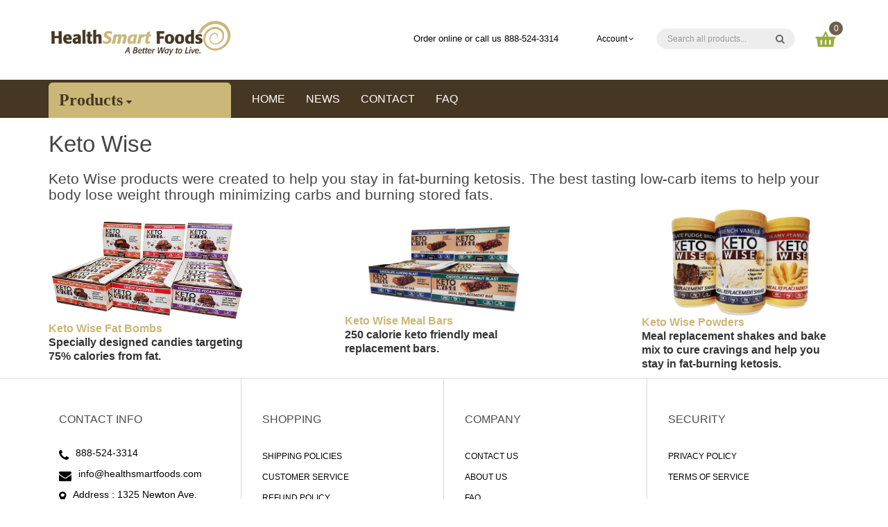

--- FILE ---
content_type: text/html; charset=utf-8
request_url: https://healthsmartfoods.com/pages/keto-wise
body_size: 17890
content:
<!DOCTYPE html>
<!--[if IE]><![endif]-->
<!--[if IE 8 ]><html dir="ltr" lang="en" class="ie8"><![endif]-->
<!--[if IE 9 ]><html dir="ltr" lang="en" class="ie9"><![endif]-->
<!--[if (gt IE 9)|!(IE)]><!-->
<html dir="ltr" lang="en">
  <!--<![endif]-->
  <head>
    <!-- Basic page needs ================================================== -->
    <meta charset="UTF-8">
    <meta name="viewport" content="width=device-width, initial-scale=1">
    <meta http-equiv="X-UA-Compatible" content="IE=edge">
    <!-- Google Tag Manager -->
      <script>(function(w,d,s,l,i){w[l]=w[l]||[];w[l].push({'gtm.start':
      new Date().getTime(),event:'gtm.js'});var f=d.getElementsByTagName(s)[0],
      j=d.createElement(s),dl=l!='dataLayer'?'&l='+l:'';j.async=true;j.src=
      'https://www.googletagmanager.com/gtm.js?id='+i+dl;f.parentNode.insertBefore(j,f);
      })(window,document,'script','dataLayer','GTM-PBXZX2Z');</script>
    <!-- End Google Tag Manager -->
    
    <link rel="shortcut icon" href="//healthsmartfoods.com/cdn/shop/t/2/assets/favicon.png?v=70803865462488057551590590091" />
    <link rel="apple-touch-icon" href="//healthsmartfoods.com/cdn/shop/t/2/assets/favicon.png?v=70803865462488057551590590091" />
    

    <!-- Title and description ================================================== -->
    <title>
      Keto Wise &ndash; HealthSmart Foods
    </title>
    
    <meta name="description" content="Keto Wise products were created to help you stay in fat-burning ketosis. The best tasting low-carb items to help your body lose weight through minimizing carbs and burning stored fats. Keto Wise Fat Bombs Specially designed candies targeting 75% calories from fat. Keto Wise Meal Bars 250 calorie keto friendly meal repl">
    

    <!-- Product meta ================================================== -->
    

  <meta property="og:type" content="website">
  <meta property="og:title" content="Keto Wise">
  <meta property="og:url" content="https://healthsmartfoods.com/pages/keto-wise">
  
  <meta property="og:image" content="http://healthsmartfoods.com/cdn/shop/t/2/assets/logo.png?v=2818733587637319021590173394">
  <meta property="og:image:secure_url" content="https://healthsmartfoods.com/cdn/shop/t/2/assets/logo.png?v=2818733587637319021590173394">
  


  
    <meta property="og:description" content="Keto Wise products were created to help you stay in fat-burning ketosis. The best tasting low-carb items to help your body lose weight through minimizing carbs and burning stored fats. Keto Wise Fat Bombs Specially designed candies targeting 75% calories from fat. Keto Wise Meal Bars 250 calorie keto friendly meal repl">
  

  <meta property="og:site_name" content="HealthSmart Foods">


    


<meta name="twitter:card" content="summary">

  <meta name="twitter:site" content="@RiteChoc">




    <!-- Helpers ================================================== -->
    <link rel="canonical" href="https://healthsmartfoods.com/pages/keto-wise">

    <!-- CSS ================================================== -->
    <link href="//healthsmartfoods.com/cdn/shop/t/2/assets/jquery-ui.css?v=108902504118539570391590173381" rel="stylesheet" type="text/css" media="all" />
    <link href="//healthsmartfoods.com/cdn/shop/t/2/assets/layerednavigation.css?v=108611549292590139091697463856" rel="stylesheet" type="text/css" media="all" />    
    <link href="//healthsmartfoods.com/cdn/shop/t/2/assets/bootstrap.min.css?v=140234813351362336701617205433" rel="stylesheet" type="text/css" media="all" /> 
    <link href="//maxcdn.bootstrapcdn.com/font-awesome/4.6.3/css/font-awesome.min.css" rel="stylesheet" type="text/css" media="all" />
    <link href="//healthsmartfoods.com/cdn/shop/t/2/assets/slideshow.css?v=79757664328124731231682108537" rel="stylesheet" type="text/css" media="all" />
    <link href="//healthsmartfoods.com/cdn/shop/t/2/assets/custommenu.css?v=46876156873604965441697463856" rel="stylesheet" type="text/css" media="all" />
    <link href="//healthsmartfoods.com/cdn/shop/t/2/assets/ocvermegamenu.css?v=179647837592343313461682374609" rel="stylesheet" type="text/css" media="all" />
    <link href="//healthsmartfoods.com/cdn/shop/t/2/assets/ocquickview.css?v=81902791539503258661682108537" rel="stylesheet" type="text/css" media="all" />
    <link href="//healthsmartfoods.com/cdn/shop/t/2/assets/owl.carousel.css?v=106044079067742934151697463856" rel="stylesheet" type="text/css" media="all" />
    <link href="//healthsmartfoods.com/cdn/shop/t/2/assets/animate.css?v=17166328129718591191590173360" rel="stylesheet" type="text/css" media="all" />
    <link href="//healthsmartfoods.com/cdn/shop/t/2/assets/theme.css?v=114839078820644733081754600449" rel="stylesheet" type="text/css" media="all" />
    <link href="//healthsmartfoods.com/cdn/shop/t/2/assets/stylesheet.css?v=177872611546437683791754600437" rel="stylesheet" type="text/css" media="all" />
    <link href="//healthsmartfoods.com/cdn/shop/t/2/assets/jquery.countdown.css?v=111603181540343972631590173385" rel="stylesheet" type="text/css" media="all" />
    <link href="//healthsmartfoods.com/cdn/shop/t/2/assets/custom.css?v=67664622384653839291682374262" rel="stylesheet" type="text/css" media="all" />
    <link href="//healthsmartfoods.com/cdn/shop/t/2/assets/magnific-popup.css?v=133983625358588167971590173394" rel="stylesheet" type="text/css" media="all" />
    <link href="https://cdnjs.cloudflare.com/ajax/libs/toastr.js/2.1.3/toastr.min.css" rel="stylesheet" type="text/css" media="all" />
    
    

    



<link href="//fonts.googleapis.com/css?family=|" rel="stylesheet" type="text/css" media="all" />





    

    <!-- Header hook for plugins ================================================== -->
    <script>window.performance && window.performance.mark && window.performance.mark('shopify.content_for_header.start');</script><meta name="google-site-verification" content="5ncNldfmACVGeGm4yrMUT1w6mi9u8eg8JTLWo3jy3d4">
<meta id="shopify-digital-wallet" name="shopify-digital-wallet" content="/28033908830/digital_wallets/dialog">
<meta name="shopify-checkout-api-token" content="f97f72ed350533a6b947259c6253f14e">
<meta id="in-context-paypal-metadata" data-shop-id="28033908830" data-venmo-supported="false" data-environment="production" data-locale="en_US" data-paypal-v4="true" data-currency="USD">
<script async="async" src="/checkouts/internal/preloads.js?locale=en-US"></script>
<link rel="preconnect" href="https://shop.app" crossorigin="anonymous">
<script async="async" src="https://shop.app/checkouts/internal/preloads.js?locale=en-US&shop_id=28033908830" crossorigin="anonymous"></script>
<script id="shopify-features" type="application/json">{"accessToken":"f97f72ed350533a6b947259c6253f14e","betas":["rich-media-storefront-analytics"],"domain":"healthsmartfoods.com","predictiveSearch":true,"shopId":28033908830,"locale":"en"}</script>
<script>var Shopify = Shopify || {};
Shopify.shop = "healthsmart-foods.myshopify.com";
Shopify.locale = "en";
Shopify.currency = {"active":"USD","rate":"1.0"};
Shopify.country = "US";
Shopify.theme = {"name":"Organica v1-6","id":81071800414,"schema_name":"Organica","schema_version":"1.0.0","theme_store_id":null,"role":"main"};
Shopify.theme.handle = "null";
Shopify.theme.style = {"id":null,"handle":null};
Shopify.cdnHost = "healthsmartfoods.com/cdn";
Shopify.routes = Shopify.routes || {};
Shopify.routes.root = "/";</script>
<script type="module">!function(o){(o.Shopify=o.Shopify||{}).modules=!0}(window);</script>
<script>!function(o){function n(){var o=[];function n(){o.push(Array.prototype.slice.apply(arguments))}return n.q=o,n}var t=o.Shopify=o.Shopify||{};t.loadFeatures=n(),t.autoloadFeatures=n()}(window);</script>
<script>
  window.ShopifyPay = window.ShopifyPay || {};
  window.ShopifyPay.apiHost = "shop.app\/pay";
  window.ShopifyPay.redirectState = null;
</script>
<script id="shop-js-analytics" type="application/json">{"pageType":"page"}</script>
<script defer="defer" async type="module" src="//healthsmartfoods.com/cdn/shopifycloud/shop-js/modules/v2/client.init-shop-cart-sync_BN7fPSNr.en.esm.js"></script>
<script defer="defer" async type="module" src="//healthsmartfoods.com/cdn/shopifycloud/shop-js/modules/v2/chunk.common_Cbph3Kss.esm.js"></script>
<script defer="defer" async type="module" src="//healthsmartfoods.com/cdn/shopifycloud/shop-js/modules/v2/chunk.modal_DKumMAJ1.esm.js"></script>
<script type="module">
  await import("//healthsmartfoods.com/cdn/shopifycloud/shop-js/modules/v2/client.init-shop-cart-sync_BN7fPSNr.en.esm.js");
await import("//healthsmartfoods.com/cdn/shopifycloud/shop-js/modules/v2/chunk.common_Cbph3Kss.esm.js");
await import("//healthsmartfoods.com/cdn/shopifycloud/shop-js/modules/v2/chunk.modal_DKumMAJ1.esm.js");

  window.Shopify.SignInWithShop?.initShopCartSync?.({"fedCMEnabled":true,"windoidEnabled":true});

</script>
<script>
  window.Shopify = window.Shopify || {};
  if (!window.Shopify.featureAssets) window.Shopify.featureAssets = {};
  window.Shopify.featureAssets['shop-js'] = {"shop-cart-sync":["modules/v2/client.shop-cart-sync_CJVUk8Jm.en.esm.js","modules/v2/chunk.common_Cbph3Kss.esm.js","modules/v2/chunk.modal_DKumMAJ1.esm.js"],"init-fed-cm":["modules/v2/client.init-fed-cm_7Fvt41F4.en.esm.js","modules/v2/chunk.common_Cbph3Kss.esm.js","modules/v2/chunk.modal_DKumMAJ1.esm.js"],"init-shop-email-lookup-coordinator":["modules/v2/client.init-shop-email-lookup-coordinator_Cc088_bR.en.esm.js","modules/v2/chunk.common_Cbph3Kss.esm.js","modules/v2/chunk.modal_DKumMAJ1.esm.js"],"init-windoid":["modules/v2/client.init-windoid_hPopwJRj.en.esm.js","modules/v2/chunk.common_Cbph3Kss.esm.js","modules/v2/chunk.modal_DKumMAJ1.esm.js"],"shop-button":["modules/v2/client.shop-button_B0jaPSNF.en.esm.js","modules/v2/chunk.common_Cbph3Kss.esm.js","modules/v2/chunk.modal_DKumMAJ1.esm.js"],"shop-cash-offers":["modules/v2/client.shop-cash-offers_DPIskqss.en.esm.js","modules/v2/chunk.common_Cbph3Kss.esm.js","modules/v2/chunk.modal_DKumMAJ1.esm.js"],"shop-toast-manager":["modules/v2/client.shop-toast-manager_CK7RT69O.en.esm.js","modules/v2/chunk.common_Cbph3Kss.esm.js","modules/v2/chunk.modal_DKumMAJ1.esm.js"],"init-shop-cart-sync":["modules/v2/client.init-shop-cart-sync_BN7fPSNr.en.esm.js","modules/v2/chunk.common_Cbph3Kss.esm.js","modules/v2/chunk.modal_DKumMAJ1.esm.js"],"init-customer-accounts-sign-up":["modules/v2/client.init-customer-accounts-sign-up_CfPf4CXf.en.esm.js","modules/v2/client.shop-login-button_DeIztwXF.en.esm.js","modules/v2/chunk.common_Cbph3Kss.esm.js","modules/v2/chunk.modal_DKumMAJ1.esm.js"],"pay-button":["modules/v2/client.pay-button_CgIwFSYN.en.esm.js","modules/v2/chunk.common_Cbph3Kss.esm.js","modules/v2/chunk.modal_DKumMAJ1.esm.js"],"init-customer-accounts":["modules/v2/client.init-customer-accounts_DQ3x16JI.en.esm.js","modules/v2/client.shop-login-button_DeIztwXF.en.esm.js","modules/v2/chunk.common_Cbph3Kss.esm.js","modules/v2/chunk.modal_DKumMAJ1.esm.js"],"avatar":["modules/v2/client.avatar_BTnouDA3.en.esm.js"],"init-shop-for-new-customer-accounts":["modules/v2/client.init-shop-for-new-customer-accounts_CsZy_esa.en.esm.js","modules/v2/client.shop-login-button_DeIztwXF.en.esm.js","modules/v2/chunk.common_Cbph3Kss.esm.js","modules/v2/chunk.modal_DKumMAJ1.esm.js"],"shop-follow-button":["modules/v2/client.shop-follow-button_BRMJjgGd.en.esm.js","modules/v2/chunk.common_Cbph3Kss.esm.js","modules/v2/chunk.modal_DKumMAJ1.esm.js"],"checkout-modal":["modules/v2/client.checkout-modal_B9Drz_yf.en.esm.js","modules/v2/chunk.common_Cbph3Kss.esm.js","modules/v2/chunk.modal_DKumMAJ1.esm.js"],"shop-login-button":["modules/v2/client.shop-login-button_DeIztwXF.en.esm.js","modules/v2/chunk.common_Cbph3Kss.esm.js","modules/v2/chunk.modal_DKumMAJ1.esm.js"],"lead-capture":["modules/v2/client.lead-capture_DXYzFM3R.en.esm.js","modules/v2/chunk.common_Cbph3Kss.esm.js","modules/v2/chunk.modal_DKumMAJ1.esm.js"],"shop-login":["modules/v2/client.shop-login_CA5pJqmO.en.esm.js","modules/v2/chunk.common_Cbph3Kss.esm.js","modules/v2/chunk.modal_DKumMAJ1.esm.js"],"payment-terms":["modules/v2/client.payment-terms_BxzfvcZJ.en.esm.js","modules/v2/chunk.common_Cbph3Kss.esm.js","modules/v2/chunk.modal_DKumMAJ1.esm.js"]};
</script>
<script>(function() {
  var isLoaded = false;
  function asyncLoad() {
    if (isLoaded) return;
    isLoaded = true;
    var urls = ["https:\/\/d23dclunsivw3h.cloudfront.net\/redirect-app.js?shop=healthsmart-foods.myshopify.com","https:\/\/cdn.hextom.com\/js\/freeshippingbar.js?shop=healthsmart-foods.myshopify.com"];
    for (var i = 0; i < urls.length; i++) {
      var s = document.createElement('script');
      s.type = 'text/javascript';
      s.async = true;
      s.src = urls[i];
      var x = document.getElementsByTagName('script')[0];
      x.parentNode.insertBefore(s, x);
    }
  };
  if(window.attachEvent) {
    window.attachEvent('onload', asyncLoad);
  } else {
    window.addEventListener('load', asyncLoad, false);
  }
})();</script>
<script id="__st">var __st={"a":28033908830,"offset":-21600,"reqid":"d68c59c0-3063-4c55-baeb-fdddbf2dba02-1769902530","pageurl":"healthsmartfoods.com\/pages\/keto-wise","s":"pages-49394286686","u":"cbb8b05e751f","p":"page","rtyp":"page","rid":49394286686};</script>
<script>window.ShopifyPaypalV4VisibilityTracking = true;</script>
<script id="captcha-bootstrap">!function(){'use strict';const t='contact',e='account',n='new_comment',o=[[t,t],['blogs',n],['comments',n],[t,'customer']],c=[[e,'customer_login'],[e,'guest_login'],[e,'recover_customer_password'],[e,'create_customer']],r=t=>t.map((([t,e])=>`form[action*='/${t}']:not([data-nocaptcha='true']) input[name='form_type'][value='${e}']`)).join(','),a=t=>()=>t?[...document.querySelectorAll(t)].map((t=>t.form)):[];function s(){const t=[...o],e=r(t);return a(e)}const i='password',u='form_key',d=['recaptcha-v3-token','g-recaptcha-response','h-captcha-response',i],f=()=>{try{return window.sessionStorage}catch{return}},m='__shopify_v',_=t=>t.elements[u];function p(t,e,n=!1){try{const o=window.sessionStorage,c=JSON.parse(o.getItem(e)),{data:r}=function(t){const{data:e,action:n}=t;return t[m]||n?{data:e,action:n}:{data:t,action:n}}(c);for(const[e,n]of Object.entries(r))t.elements[e]&&(t.elements[e].value=n);n&&o.removeItem(e)}catch(o){console.error('form repopulation failed',{error:o})}}const l='form_type',E='cptcha';function T(t){t.dataset[E]=!0}const w=window,h=w.document,L='Shopify',v='ce_forms',y='captcha';let A=!1;((t,e)=>{const n=(g='f06e6c50-85a8-45c8-87d0-21a2b65856fe',I='https://cdn.shopify.com/shopifycloud/storefront-forms-hcaptcha/ce_storefront_forms_captcha_hcaptcha.v1.5.2.iife.js',D={infoText:'Protected by hCaptcha',privacyText:'Privacy',termsText:'Terms'},(t,e,n)=>{const o=w[L][v],c=o.bindForm;if(c)return c(t,g,e,D).then(n);var r;o.q.push([[t,g,e,D],n]),r=I,A||(h.body.append(Object.assign(h.createElement('script'),{id:'captcha-provider',async:!0,src:r})),A=!0)});var g,I,D;w[L]=w[L]||{},w[L][v]=w[L][v]||{},w[L][v].q=[],w[L][y]=w[L][y]||{},w[L][y].protect=function(t,e){n(t,void 0,e),T(t)},Object.freeze(w[L][y]),function(t,e,n,w,h,L){const[v,y,A,g]=function(t,e,n){const i=e?o:[],u=t?c:[],d=[...i,...u],f=r(d),m=r(i),_=r(d.filter((([t,e])=>n.includes(e))));return[a(f),a(m),a(_),s()]}(w,h,L),I=t=>{const e=t.target;return e instanceof HTMLFormElement?e:e&&e.form},D=t=>v().includes(t);t.addEventListener('submit',(t=>{const e=I(t);if(!e)return;const n=D(e)&&!e.dataset.hcaptchaBound&&!e.dataset.recaptchaBound,o=_(e),c=g().includes(e)&&(!o||!o.value);(n||c)&&t.preventDefault(),c&&!n&&(function(t){try{if(!f())return;!function(t){const e=f();if(!e)return;const n=_(t);if(!n)return;const o=n.value;o&&e.removeItem(o)}(t);const e=Array.from(Array(32),(()=>Math.random().toString(36)[2])).join('');!function(t,e){_(t)||t.append(Object.assign(document.createElement('input'),{type:'hidden',name:u})),t.elements[u].value=e}(t,e),function(t,e){const n=f();if(!n)return;const o=[...t.querySelectorAll(`input[type='${i}']`)].map((({name:t})=>t)),c=[...d,...o],r={};for(const[a,s]of new FormData(t).entries())c.includes(a)||(r[a]=s);n.setItem(e,JSON.stringify({[m]:1,action:t.action,data:r}))}(t,e)}catch(e){console.error('failed to persist form',e)}}(e),e.submit())}));const S=(t,e)=>{t&&!t.dataset[E]&&(n(t,e.some((e=>e===t))),T(t))};for(const o of['focusin','change'])t.addEventListener(o,(t=>{const e=I(t);D(e)&&S(e,y())}));const B=e.get('form_key'),M=e.get(l),P=B&&M;t.addEventListener('DOMContentLoaded',(()=>{const t=y();if(P)for(const e of t)e.elements[l].value===M&&p(e,B);[...new Set([...A(),...v().filter((t=>'true'===t.dataset.shopifyCaptcha))])].forEach((e=>S(e,t)))}))}(h,new URLSearchParams(w.location.search),n,t,e,['guest_login'])})(!0,!0)}();</script>
<script integrity="sha256-4kQ18oKyAcykRKYeNunJcIwy7WH5gtpwJnB7kiuLZ1E=" data-source-attribution="shopify.loadfeatures" defer="defer" src="//healthsmartfoods.com/cdn/shopifycloud/storefront/assets/storefront/load_feature-a0a9edcb.js" crossorigin="anonymous"></script>
<script crossorigin="anonymous" defer="defer" src="//healthsmartfoods.com/cdn/shopifycloud/storefront/assets/shopify_pay/storefront-65b4c6d7.js?v=20250812"></script>
<script data-source-attribution="shopify.dynamic_checkout.dynamic.init">var Shopify=Shopify||{};Shopify.PaymentButton=Shopify.PaymentButton||{isStorefrontPortableWallets:!0,init:function(){window.Shopify.PaymentButton.init=function(){};var t=document.createElement("script");t.src="https://healthsmartfoods.com/cdn/shopifycloud/portable-wallets/latest/portable-wallets.en.js",t.type="module",document.head.appendChild(t)}};
</script>
<script data-source-attribution="shopify.dynamic_checkout.buyer_consent">
  function portableWalletsHideBuyerConsent(e){var t=document.getElementById("shopify-buyer-consent"),n=document.getElementById("shopify-subscription-policy-button");t&&n&&(t.classList.add("hidden"),t.setAttribute("aria-hidden","true"),n.removeEventListener("click",e))}function portableWalletsShowBuyerConsent(e){var t=document.getElementById("shopify-buyer-consent"),n=document.getElementById("shopify-subscription-policy-button");t&&n&&(t.classList.remove("hidden"),t.removeAttribute("aria-hidden"),n.addEventListener("click",e))}window.Shopify?.PaymentButton&&(window.Shopify.PaymentButton.hideBuyerConsent=portableWalletsHideBuyerConsent,window.Shopify.PaymentButton.showBuyerConsent=portableWalletsShowBuyerConsent);
</script>
<script data-source-attribution="shopify.dynamic_checkout.cart.bootstrap">document.addEventListener("DOMContentLoaded",(function(){function t(){return document.querySelector("shopify-accelerated-checkout-cart, shopify-accelerated-checkout")}if(t())Shopify.PaymentButton.init();else{new MutationObserver((function(e,n){t()&&(Shopify.PaymentButton.init(),n.disconnect())})).observe(document.body,{childList:!0,subtree:!0})}}));
</script>
<link id="shopify-accelerated-checkout-styles" rel="stylesheet" media="screen" href="https://healthsmartfoods.com/cdn/shopifycloud/portable-wallets/latest/accelerated-checkout-backwards-compat.css" crossorigin="anonymous">
<style id="shopify-accelerated-checkout-cart">
        #shopify-buyer-consent {
  margin-top: 1em;
  display: inline-block;
  width: 100%;
}

#shopify-buyer-consent.hidden {
  display: none;
}

#shopify-subscription-policy-button {
  background: none;
  border: none;
  padding: 0;
  text-decoration: underline;
  font-size: inherit;
  cursor: pointer;
}

#shopify-subscription-policy-button::before {
  box-shadow: none;
}

      </style>

<script>window.performance && window.performance.mark && window.performance.mark('shopify.content_for_header.end');</script>
    

<!--[if lt IE 9]>
<script src="//cdnjs.cloudflare.com/ajax/libs/html5shiv/3.7.2/html5shiv.min.js" type="text/javascript"></script>
<script src="//healthsmartfoods.com/cdn/shop/t/2/assets/respond.min.js?v=52248677837542619231590173411" type="text/javascript"></script>
<link href="//healthsmartfoods.com/cdn/shop/t/2/assets/respond-proxy.html" id="respond-proxy" rel="respond-proxy" />
<link href="//healthsmartfoods.com/search?q=370d4d920162ed813efe7f2a206f3405" id="respond-redirect" rel="respond-redirect" />
<script src="//healthsmartfoods.com/search?q=370d4d920162ed813efe7f2a206f3405" type="text/javascript"></script>
<script src="//healthsmartfoods.com/cdn/shop/t/2/assets/es5-shim.min.js?v=162403747125444000461590173371" type="text/javascript"></script>
<![endif]-->
<!--[if (lte IE 9) ]><script src="//healthsmartfoods.com/cdn/shop/t/2/assets/match-media.min.js?v=1240" type="text/javascript"></script><![endif]-->
<script src="//healthsmartfoods.com/cdn/shop/t/2/assets/modernizr-2.8.3.min.js?v=174727525422211915231590173397" type="text/javascript"></script>

    <!-- JavaScripts-->
    <script src="//healthsmartfoods.com/cdn/shop/t/2/assets/jquery-2.1.1.min.js?v=43303329536609403911590173380" type="text/javascript"></script>
    <script src="//healthsmartfoods.com/cdn/shop/t/2/assets/jquery-ui.js?v=35458003289902187781590173381" type="text/javascript"></script>
    <script src="//healthsmartfoods.com/cdn/shop/t/2/assets/layerednavigation.js?v=3043385371994890541590173391" type="text/javascript"></script>
    <script src="//healthsmartfoods.com/cdn/shop/t/2/assets/bootstrap.min.js?v=147148367233155731281590173364" type="text/javascript"></script>
    <script src="//healthsmartfoods.com/cdn/shop/t/2/assets/jquery.nivo.slider.js?v=73359496914095225841685996915" type="text/javascript"></script>
    <script src="//healthsmartfoods.com/cdn/shop/t/2/assets/mobile_menu.js?v=130954782314966502851682712946" type="text/javascript"></script>
    <script src="//healthsmartfoods.com/cdn/shop/t/2/assets/custommenu.js?v=10899809643549287121590173370" type="text/javascript"></script>
    
    <script src="//healthsmartfoods.com/cdn/shop/t/2/assets/quickview.js?v=114039871001952504421681252242" type="text/javascript"></script>
    <script src="//healthsmartfoods.com/cdn/shop/t/2/assets/owl.carousel.min.js?v=9964833713657672431590173404" type="text/javascript"></script>
    <script src="//healthsmartfoods.com/cdn/shop/t/2/assets/jquery.elevatezoom.js?v=82911904905518850141590173386" type="text/javascript"></script>
    <script src="//healthsmartfoods.com/cdn/shop/t/2/assets/wow.min.js?v=149765521133998811681590173419" type="text/javascript"></script>
    <script src="//healthsmartfoods.com/cdn/shop/t/2/assets/common.js?v=24584296001067607451590173435" type="text/javascript"></script>
    <script src="//healthsmartfoods.com/cdn/shop/t/2/assets/jquery.magnific-popup.min.js?v=132335878410273497401590173388" type="text/javascript"></script>
    <script src="//healthsmartfoods.com/cdn/shop/t/2/assets/jquery.bpopup.min.js?v=74829051427536873321590173383" type="text/javascript"></script>
    <script src="//healthsmartfoods.com/cdn/shop/t/2/assets/jquery.cookie.js?v=60796084563280840391590173384" type="text/javascript"></script>
    <script src="//healthsmartfoods.com/cdn/shop/t/2/assets/jquery.plugin.js?v=13547650467041443101590173390" type="text/javascript"></script>
    <script src="//healthsmartfoods.com/cdn/shop/t/2/assets/jquery.scrollUp.js?v=131892369819134835101590173390" type="text/javascript"></script>
    <script src="//healthsmartfoods.com/cdn/shop/t/2/assets/ver_menu.js?v=9057384723176646791590173417" type="text/javascript"></script>
    <script src="https://cdnjs.cloudflare.com/ajax/libs/toastr.js/2.1.3/toastr.min.js" type="text/javascript"></script>
    
    <script src="//healthsmartfoods.com/cdn/shop/t/2/assets/shipping-cart.js?v=97679684743019850671590173412" type="text/javascript"></script>
	<meta name="facebook-domain-verification" content="ywz0559n7mx3jh9eg3q3gobg5jra32" />
    



<script type="text/javascript">
window.dataLayer = window.dataLayer || [];

window.appStart = function(){
  window.productPageHandle = function(){

    var productName = "";
    var productId = "";
    var productPrice = "";
    var productBrand = "";
    var productCollection = "";
    var productType = "";
    var productSku = "";
    var productVariantId = "";
    var productVariantTitle = "";

    window.dataLayer.push({
      event: "analyzify_productDetail",
      productId: productId,
      productName: productName,
      productPrice: productPrice,
      productBrand: productBrand,
      productCategory: productCollection,
      productType: productType,
      productSku: productSku,
      productVariantId: productVariantId,
      productVariantTitle: productVariantTitle,
      currency: "USD",
    });
  };

  window.allPageHandle = function(){
    window.dataLayer.push({
      event: "ga4kit_info",
      contentGroup: "page",
      
        userType: "visitor",
      
    });
  };
  allPageHandle();
      
  

}
appStart();
</script>
  <link href="https://monorail-edge.shopifysvc.com" rel="dns-prefetch">
<script>(function(){if ("sendBeacon" in navigator && "performance" in window) {try {var session_token_from_headers = performance.getEntriesByType('navigation')[0].serverTiming.find(x => x.name == '_s').description;} catch {var session_token_from_headers = undefined;}var session_cookie_matches = document.cookie.match(/_shopify_s=([^;]*)/);var session_token_from_cookie = session_cookie_matches && session_cookie_matches.length === 2 ? session_cookie_matches[1] : "";var session_token = session_token_from_headers || session_token_from_cookie || "";function handle_abandonment_event(e) {var entries = performance.getEntries().filter(function(entry) {return /monorail-edge.shopifysvc.com/.test(entry.name);});if (!window.abandonment_tracked && entries.length === 0) {window.abandonment_tracked = true;var currentMs = Date.now();var navigation_start = performance.timing.navigationStart;var payload = {shop_id: 28033908830,url: window.location.href,navigation_start,duration: currentMs - navigation_start,session_token,page_type: "page"};window.navigator.sendBeacon("https://monorail-edge.shopifysvc.com/v1/produce", JSON.stringify({schema_id: "online_store_buyer_site_abandonment/1.1",payload: payload,metadata: {event_created_at_ms: currentMs,event_sent_at_ms: currentMs}}));}}window.addEventListener('pagehide', handle_abandonment_event);}}());</script>
<script id="web-pixels-manager-setup">(function e(e,d,r,n,o){if(void 0===o&&(o={}),!Boolean(null===(a=null===(i=window.Shopify)||void 0===i?void 0:i.analytics)||void 0===a?void 0:a.replayQueue)){var i,a;window.Shopify=window.Shopify||{};var t=window.Shopify;t.analytics=t.analytics||{};var s=t.analytics;s.replayQueue=[],s.publish=function(e,d,r){return s.replayQueue.push([e,d,r]),!0};try{self.performance.mark("wpm:start")}catch(e){}var l=function(){var e={modern:/Edge?\/(1{2}[4-9]|1[2-9]\d|[2-9]\d{2}|\d{4,})\.\d+(\.\d+|)|Firefox\/(1{2}[4-9]|1[2-9]\d|[2-9]\d{2}|\d{4,})\.\d+(\.\d+|)|Chrom(ium|e)\/(9{2}|\d{3,})\.\d+(\.\d+|)|(Maci|X1{2}).+ Version\/(15\.\d+|(1[6-9]|[2-9]\d|\d{3,})\.\d+)([,.]\d+|)( \(\w+\)|)( Mobile\/\w+|) Safari\/|Chrome.+OPR\/(9{2}|\d{3,})\.\d+\.\d+|(CPU[ +]OS|iPhone[ +]OS|CPU[ +]iPhone|CPU IPhone OS|CPU iPad OS)[ +]+(15[._]\d+|(1[6-9]|[2-9]\d|\d{3,})[._]\d+)([._]\d+|)|Android:?[ /-](13[3-9]|1[4-9]\d|[2-9]\d{2}|\d{4,})(\.\d+|)(\.\d+|)|Android.+Firefox\/(13[5-9]|1[4-9]\d|[2-9]\d{2}|\d{4,})\.\d+(\.\d+|)|Android.+Chrom(ium|e)\/(13[3-9]|1[4-9]\d|[2-9]\d{2}|\d{4,})\.\d+(\.\d+|)|SamsungBrowser\/([2-9]\d|\d{3,})\.\d+/,legacy:/Edge?\/(1[6-9]|[2-9]\d|\d{3,})\.\d+(\.\d+|)|Firefox\/(5[4-9]|[6-9]\d|\d{3,})\.\d+(\.\d+|)|Chrom(ium|e)\/(5[1-9]|[6-9]\d|\d{3,})\.\d+(\.\d+|)([\d.]+$|.*Safari\/(?![\d.]+ Edge\/[\d.]+$))|(Maci|X1{2}).+ Version\/(10\.\d+|(1[1-9]|[2-9]\d|\d{3,})\.\d+)([,.]\d+|)( \(\w+\)|)( Mobile\/\w+|) Safari\/|Chrome.+OPR\/(3[89]|[4-9]\d|\d{3,})\.\d+\.\d+|(CPU[ +]OS|iPhone[ +]OS|CPU[ +]iPhone|CPU IPhone OS|CPU iPad OS)[ +]+(10[._]\d+|(1[1-9]|[2-9]\d|\d{3,})[._]\d+)([._]\d+|)|Android:?[ /-](13[3-9]|1[4-9]\d|[2-9]\d{2}|\d{4,})(\.\d+|)(\.\d+|)|Mobile Safari.+OPR\/([89]\d|\d{3,})\.\d+\.\d+|Android.+Firefox\/(13[5-9]|1[4-9]\d|[2-9]\d{2}|\d{4,})\.\d+(\.\d+|)|Android.+Chrom(ium|e)\/(13[3-9]|1[4-9]\d|[2-9]\d{2}|\d{4,})\.\d+(\.\d+|)|Android.+(UC? ?Browser|UCWEB|U3)[ /]?(15\.([5-9]|\d{2,})|(1[6-9]|[2-9]\d|\d{3,})\.\d+)\.\d+|SamsungBrowser\/(5\.\d+|([6-9]|\d{2,})\.\d+)|Android.+MQ{2}Browser\/(14(\.(9|\d{2,})|)|(1[5-9]|[2-9]\d|\d{3,})(\.\d+|))(\.\d+|)|K[Aa][Ii]OS\/(3\.\d+|([4-9]|\d{2,})\.\d+)(\.\d+|)/},d=e.modern,r=e.legacy,n=navigator.userAgent;return n.match(d)?"modern":n.match(r)?"legacy":"unknown"}(),u="modern"===l?"modern":"legacy",c=(null!=n?n:{modern:"",legacy:""})[u],f=function(e){return[e.baseUrl,"/wpm","/b",e.hashVersion,"modern"===e.buildTarget?"m":"l",".js"].join("")}({baseUrl:d,hashVersion:r,buildTarget:u}),m=function(e){var d=e.version,r=e.bundleTarget,n=e.surface,o=e.pageUrl,i=e.monorailEndpoint;return{emit:function(e){var a=e.status,t=e.errorMsg,s=(new Date).getTime(),l=JSON.stringify({metadata:{event_sent_at_ms:s},events:[{schema_id:"web_pixels_manager_load/3.1",payload:{version:d,bundle_target:r,page_url:o,status:a,surface:n,error_msg:t},metadata:{event_created_at_ms:s}}]});if(!i)return console&&console.warn&&console.warn("[Web Pixels Manager] No Monorail endpoint provided, skipping logging."),!1;try{return self.navigator.sendBeacon.bind(self.navigator)(i,l)}catch(e){}var u=new XMLHttpRequest;try{return u.open("POST",i,!0),u.setRequestHeader("Content-Type","text/plain"),u.send(l),!0}catch(e){return console&&console.warn&&console.warn("[Web Pixels Manager] Got an unhandled error while logging to Monorail."),!1}}}}({version:r,bundleTarget:l,surface:e.surface,pageUrl:self.location.href,monorailEndpoint:e.monorailEndpoint});try{o.browserTarget=l,function(e){var d=e.src,r=e.async,n=void 0===r||r,o=e.onload,i=e.onerror,a=e.sri,t=e.scriptDataAttributes,s=void 0===t?{}:t,l=document.createElement("script"),u=document.querySelector("head"),c=document.querySelector("body");if(l.async=n,l.src=d,a&&(l.integrity=a,l.crossOrigin="anonymous"),s)for(var f in s)if(Object.prototype.hasOwnProperty.call(s,f))try{l.dataset[f]=s[f]}catch(e){}if(o&&l.addEventListener("load",o),i&&l.addEventListener("error",i),u)u.appendChild(l);else{if(!c)throw new Error("Did not find a head or body element to append the script");c.appendChild(l)}}({src:f,async:!0,onload:function(){if(!function(){var e,d;return Boolean(null===(d=null===(e=window.Shopify)||void 0===e?void 0:e.analytics)||void 0===d?void 0:d.initialized)}()){var d=window.webPixelsManager.init(e)||void 0;if(d){var r=window.Shopify.analytics;r.replayQueue.forEach((function(e){var r=e[0],n=e[1],o=e[2];d.publishCustomEvent(r,n,o)})),r.replayQueue=[],r.publish=d.publishCustomEvent,r.visitor=d.visitor,r.initialized=!0}}},onerror:function(){return m.emit({status:"failed",errorMsg:"".concat(f," has failed to load")})},sri:function(e){var d=/^sha384-[A-Za-z0-9+/=]+$/;return"string"==typeof e&&d.test(e)}(c)?c:"",scriptDataAttributes:o}),m.emit({status:"loading"})}catch(e){m.emit({status:"failed",errorMsg:(null==e?void 0:e.message)||"Unknown error"})}}})({shopId: 28033908830,storefrontBaseUrl: "https://healthsmartfoods.com",extensionsBaseUrl: "https://extensions.shopifycdn.com/cdn/shopifycloud/web-pixels-manager",monorailEndpoint: "https://monorail-edge.shopifysvc.com/unstable/produce_batch",surface: "storefront-renderer",enabledBetaFlags: ["2dca8a86"],webPixelsConfigList: [{"id":"340525150","configuration":"{\"config\":\"{\\\"pixel_id\\\":\\\"AW-1019412158\\\",\\\"target_country\\\":\\\"US\\\",\\\"gtag_events\\\":[{\\\"type\\\":\\\"search\\\",\\\"action_label\\\":\\\"AW-1019412158\\\/phPWCLDau9gBEL79i-YD\\\"},{\\\"type\\\":\\\"begin_checkout\\\",\\\"action_label\\\":\\\"AW-1019412158\\\/fCQFCK3au9gBEL79i-YD\\\"},{\\\"type\\\":\\\"view_item\\\",\\\"action_label\\\":[\\\"AW-1019412158\\\/enwCCKfau9gBEL79i-YD\\\",\\\"MC-6TDSZEQGJH\\\"]},{\\\"type\\\":\\\"purchase\\\",\\\"action_label\\\":[\\\"AW-1019412158\\\/oILfCKTau9gBEL79i-YD\\\",\\\"MC-6TDSZEQGJH\\\"]},{\\\"type\\\":\\\"page_view\\\",\\\"action_label\\\":[\\\"AW-1019412158\\\/RTN8CKHau9gBEL79i-YD\\\",\\\"MC-6TDSZEQGJH\\\"]},{\\\"type\\\":\\\"add_payment_info\\\",\\\"action_label\\\":\\\"AW-1019412158\\\/XJdmCLPau9gBEL79i-YD\\\"},{\\\"type\\\":\\\"add_to_cart\\\",\\\"action_label\\\":\\\"AW-1019412158\\\/J9EKCKrau9gBEL79i-YD\\\"}],\\\"enable_monitoring_mode\\\":false}\"}","eventPayloadVersion":"v1","runtimeContext":"OPEN","scriptVersion":"b2a88bafab3e21179ed38636efcd8a93","type":"APP","apiClientId":1780363,"privacyPurposes":[],"dataSharingAdjustments":{"protectedCustomerApprovalScopes":["read_customer_address","read_customer_email","read_customer_name","read_customer_personal_data","read_customer_phone"]}},{"id":"39125086","eventPayloadVersion":"v1","runtimeContext":"LAX","scriptVersion":"1","type":"CUSTOM","privacyPurposes":["MARKETING"],"name":"Meta pixel (migrated)"},{"id":"shopify-app-pixel","configuration":"{}","eventPayloadVersion":"v1","runtimeContext":"STRICT","scriptVersion":"0450","apiClientId":"shopify-pixel","type":"APP","privacyPurposes":["ANALYTICS","MARKETING"]},{"id":"shopify-custom-pixel","eventPayloadVersion":"v1","runtimeContext":"LAX","scriptVersion":"0450","apiClientId":"shopify-pixel","type":"CUSTOM","privacyPurposes":["ANALYTICS","MARKETING"]}],isMerchantRequest: false,initData: {"shop":{"name":"HealthSmart Foods","paymentSettings":{"currencyCode":"USD"},"myshopifyDomain":"healthsmart-foods.myshopify.com","countryCode":"US","storefrontUrl":"https:\/\/healthsmartfoods.com"},"customer":null,"cart":null,"checkout":null,"productVariants":[],"purchasingCompany":null},},"https://healthsmartfoods.com/cdn","1d2a099fw23dfb22ep557258f5m7a2edbae",{"modern":"","legacy":""},{"shopId":"28033908830","storefrontBaseUrl":"https:\/\/healthsmartfoods.com","extensionBaseUrl":"https:\/\/extensions.shopifycdn.com\/cdn\/shopifycloud\/web-pixels-manager","surface":"storefront-renderer","enabledBetaFlags":"[\"2dca8a86\"]","isMerchantRequest":"false","hashVersion":"1d2a099fw23dfb22ep557258f5m7a2edbae","publish":"custom","events":"[[\"page_viewed\",{}]]"});</script><script>
  window.ShopifyAnalytics = window.ShopifyAnalytics || {};
  window.ShopifyAnalytics.meta = window.ShopifyAnalytics.meta || {};
  window.ShopifyAnalytics.meta.currency = 'USD';
  var meta = {"page":{"pageType":"page","resourceType":"page","resourceId":49394286686,"requestId":"d68c59c0-3063-4c55-baeb-fdddbf2dba02-1769902530"}};
  for (var attr in meta) {
    window.ShopifyAnalytics.meta[attr] = meta[attr];
  }
</script>
<script class="analytics">
  (function () {
    var customDocumentWrite = function(content) {
      var jquery = null;

      if (window.jQuery) {
        jquery = window.jQuery;
      } else if (window.Checkout && window.Checkout.$) {
        jquery = window.Checkout.$;
      }

      if (jquery) {
        jquery('body').append(content);
      }
    };

    var hasLoggedConversion = function(token) {
      if (token) {
        return document.cookie.indexOf('loggedConversion=' + token) !== -1;
      }
      return false;
    }

    var setCookieIfConversion = function(token) {
      if (token) {
        var twoMonthsFromNow = new Date(Date.now());
        twoMonthsFromNow.setMonth(twoMonthsFromNow.getMonth() + 2);

        document.cookie = 'loggedConversion=' + token + '; expires=' + twoMonthsFromNow;
      }
    }

    var trekkie = window.ShopifyAnalytics.lib = window.trekkie = window.trekkie || [];
    if (trekkie.integrations) {
      return;
    }
    trekkie.methods = [
      'identify',
      'page',
      'ready',
      'track',
      'trackForm',
      'trackLink'
    ];
    trekkie.factory = function(method) {
      return function() {
        var args = Array.prototype.slice.call(arguments);
        args.unshift(method);
        trekkie.push(args);
        return trekkie;
      };
    };
    for (var i = 0; i < trekkie.methods.length; i++) {
      var key = trekkie.methods[i];
      trekkie[key] = trekkie.factory(key);
    }
    trekkie.load = function(config) {
      trekkie.config = config || {};
      trekkie.config.initialDocumentCookie = document.cookie;
      var first = document.getElementsByTagName('script')[0];
      var script = document.createElement('script');
      script.type = 'text/javascript';
      script.onerror = function(e) {
        var scriptFallback = document.createElement('script');
        scriptFallback.type = 'text/javascript';
        scriptFallback.onerror = function(error) {
                var Monorail = {
      produce: function produce(monorailDomain, schemaId, payload) {
        var currentMs = new Date().getTime();
        var event = {
          schema_id: schemaId,
          payload: payload,
          metadata: {
            event_created_at_ms: currentMs,
            event_sent_at_ms: currentMs
          }
        };
        return Monorail.sendRequest("https://" + monorailDomain + "/v1/produce", JSON.stringify(event));
      },
      sendRequest: function sendRequest(endpointUrl, payload) {
        // Try the sendBeacon API
        if (window && window.navigator && typeof window.navigator.sendBeacon === 'function' && typeof window.Blob === 'function' && !Monorail.isIos12()) {
          var blobData = new window.Blob([payload], {
            type: 'text/plain'
          });

          if (window.navigator.sendBeacon(endpointUrl, blobData)) {
            return true;
          } // sendBeacon was not successful

        } // XHR beacon

        var xhr = new XMLHttpRequest();

        try {
          xhr.open('POST', endpointUrl);
          xhr.setRequestHeader('Content-Type', 'text/plain');
          xhr.send(payload);
        } catch (e) {
          console.log(e);
        }

        return false;
      },
      isIos12: function isIos12() {
        return window.navigator.userAgent.lastIndexOf('iPhone; CPU iPhone OS 12_') !== -1 || window.navigator.userAgent.lastIndexOf('iPad; CPU OS 12_') !== -1;
      }
    };
    Monorail.produce('monorail-edge.shopifysvc.com',
      'trekkie_storefront_load_errors/1.1',
      {shop_id: 28033908830,
      theme_id: 81071800414,
      app_name: "storefront",
      context_url: window.location.href,
      source_url: "//healthsmartfoods.com/cdn/s/trekkie.storefront.c59ea00e0474b293ae6629561379568a2d7c4bba.min.js"});

        };
        scriptFallback.async = true;
        scriptFallback.src = '//healthsmartfoods.com/cdn/s/trekkie.storefront.c59ea00e0474b293ae6629561379568a2d7c4bba.min.js';
        first.parentNode.insertBefore(scriptFallback, first);
      };
      script.async = true;
      script.src = '//healthsmartfoods.com/cdn/s/trekkie.storefront.c59ea00e0474b293ae6629561379568a2d7c4bba.min.js';
      first.parentNode.insertBefore(script, first);
    };
    trekkie.load(
      {"Trekkie":{"appName":"storefront","development":false,"defaultAttributes":{"shopId":28033908830,"isMerchantRequest":null,"themeId":81071800414,"themeCityHash":"1820606586013730049","contentLanguage":"en","currency":"USD","eventMetadataId":"fbff88c7-5256-4dfe-a016-a9bd9ce32e7b"},"isServerSideCookieWritingEnabled":true,"monorailRegion":"shop_domain","enabledBetaFlags":["65f19447","b5387b81"]},"Session Attribution":{},"S2S":{"facebookCapiEnabled":false,"source":"trekkie-storefront-renderer","apiClientId":580111}}
    );

    var loaded = false;
    trekkie.ready(function() {
      if (loaded) return;
      loaded = true;

      window.ShopifyAnalytics.lib = window.trekkie;

      var originalDocumentWrite = document.write;
      document.write = customDocumentWrite;
      try { window.ShopifyAnalytics.merchantGoogleAnalytics.call(this); } catch(error) {};
      document.write = originalDocumentWrite;

      window.ShopifyAnalytics.lib.page(null,{"pageType":"page","resourceType":"page","resourceId":49394286686,"requestId":"d68c59c0-3063-4c55-baeb-fdddbf2dba02-1769902530","shopifyEmitted":true});

      var match = window.location.pathname.match(/checkouts\/(.+)\/(thank_you|post_purchase)/)
      var token = match? match[1]: undefined;
      if (!hasLoggedConversion(token)) {
        setCookieIfConversion(token);
        
      }
    });


        var eventsListenerScript = document.createElement('script');
        eventsListenerScript.async = true;
        eventsListenerScript.src = "//healthsmartfoods.com/cdn/shopifycloud/storefront/assets/shop_events_listener-3da45d37.js";
        document.getElementsByTagName('head')[0].appendChild(eventsListenerScript);

})();</script>
  <script>
  if (!window.ga || (window.ga && typeof window.ga !== 'function')) {
    window.ga = function ga() {
      (window.ga.q = window.ga.q || []).push(arguments);
      if (window.Shopify && window.Shopify.analytics && typeof window.Shopify.analytics.publish === 'function') {
        window.Shopify.analytics.publish("ga_stub_called", {}, {sendTo: "google_osp_migration"});
      }
      console.error("Shopify's Google Analytics stub called with:", Array.from(arguments), "\nSee https://help.shopify.com/manual/promoting-marketing/pixels/pixel-migration#google for more information.");
    };
    if (window.Shopify && window.Shopify.analytics && typeof window.Shopify.analytics.publish === 'function') {
      window.Shopify.analytics.publish("ga_stub_initialized", {}, {sendTo: "google_osp_migration"});
    }
  }
</script>
<script
  defer
  src="https://healthsmartfoods.com/cdn/shopifycloud/perf-kit/shopify-perf-kit-3.1.0.min.js"
  data-application="storefront-renderer"
  data-shop-id="28033908830"
  data-render-region="gcp-us-central1"
  data-page-type="page"
  data-theme-instance-id="81071800414"
  data-theme-name="Organica"
  data-theme-version="1.0.0"
  data-monorail-region="shop_domain"
  data-resource-timing-sampling-rate="10"
  data-shs="true"
  data-shs-beacon="true"
  data-shs-export-with-fetch="true"
  data-shs-logs-sample-rate="1"
  data-shs-beacon-endpoint="https://healthsmartfoods.com/api/collect"
></script>
</head>

  <body class="
               
               common-home
               
               ">
    <!--[if lt IE 8]>
<p class="browserupgrade">You are using an <strong>outdated</strong> browser. Please <a href="http://browsehappy.com/">upgrade your browser</a> to improve your experience.</p>
<![endif]-->

    <div id="shopify-section-header" class="shopify-section"><header class="hd3">
  <div class="container">
    <div class="row"> 
      <div class="col-md-3 col-sm-12">
        <div id="logo">
          
<a href="/" itemprop="url">
  <img src="//healthsmartfoods.com/cdn/shop/files/healthsmart_foods_logo-tag.png?v=1614301873"
       alt="HealthSmart Foods Logo"
       itemprop="logo" class="img-responsive">
</a>


        </div>
      </div>
      <div class="col-md-9 col-sm-12">
        <nav id="top">
          <div class="content-left">
            <div class="first-block">
              <span class="block block-phone">
                <span class="hidden-sm hidden-xs">Order online or call us </span>
                <span class="hidden-lg hidden-md visible-xs visible-sm"><i class="fa fa-phone"></i>  </span>
                888-524-3314
              </span>
              
              <div class="block block-language">
  <div class="top-language">
    <div class="btn-group">
      <button class="btn btn-link dropdown-toggle" data-toggle="dropdown" aria-expanded="true">
        <span class="">Account</span><i class="fa fa-angle-down"></i>
      </button>
      <ul class="dropdown-menu">
        
        
        <li><a class="btn btn-link btn-block" href="/account/login" id="customer_login_link">Sign in</a></li>
        
        <li><a class="btn btn-link btn-block" href="/account/register" id="customer_register_link">Register</a></li>
        
        
        
        
        <li><a class="btn btn-link btn-block" href="/cart">Checkout</a></li>
      </ul>
    </div>
  </div>
</div>

              <!--Search Form-->
<div class="block block-search quick-access">
  <div id="search" class="input-group">
    <input type="hidden" name="type" value="product">
    <input type="text" name="q" value="" placeholder="Search all products..." class="form-control input-lg" aria-label="Search all products..." />
    <span class="input-group-btn">
      <button type="button" href="/search" class="btn btn-default btn-lg" aria-label="Search"><i class="fa fa-search"></i></button>
    </span>
  </div>
</div> 
              <div class="content-right quick-access" id="header-cart">
  <div id="cart" class="btn-group btn-block">
    <button type="button" aria-label="Shopping Cart" onclick="window.location.href='/cart'" onkeydown="window.location.href='/cart'" data-toggle="dropdown" data-loading-text="Loading..." class="btn btn-inverse btn-block btn-lg dropdown-toggle">
      <span id="cart-total">
        <span class="icon_bag_alt"></span>
        <span class="count-item" id="count-item"> 0 </span>
      </span>
    </button>
     
    <ul class="dropdown-menu pull-right">
      <li>
        <p class="text-center top-cart-content">You have no items in your shopping cart !</p>
        <div class="box-cart">
          <span class="box-total">Total :
            <span class="text1">$0.00</span></span>
        </div>
      </li>
    </ul>
    
  </div>
</div>
            </div>
          </div>
        </nav>
      </div>
    </div>
  </div>
</header>
<div class="horizon-menu-top">
  <div class="container">
    <div class="row">
      <div class="secon-block quick-access">
        <div class="main-row ">
          <div class="container">
            <div class="row">
              <div class="main-col col-sm-12 col-md-12">
                <div class="row sub-row">
                  <div class="sub-col col-sm-12 col-md-3">
                    <div class="vermagemenu visible-lg visible-md">
  <div class="content-vermagemenu">
    <h2>Products<i class="fa fa-caret-down"></i></h2>
    <div class="navleft-container"  style="display:none;" >
      <div id="pt_vmegamenu" class="pt_vmegamenu">
        
        
        

        
        
        
        <div id="pt_ver_menu1" class="pt_ver_menu nav-1 had-child">
  <div class="parentMenu">
    <a href="/collections/chocorite-two-piece-candies">
      <span>ChocoRite Chocolate Candies</span>
    </a>
  </div>
  <div class="wrap-popup">
    <div class="popup" style="display: none; width:815px">
      <div class="content-popup">
        <div class="arrow-left-menu"></div>
        <div class="block1" >
          
          

          

          
          
          
          
          <div class="column  first  col1">
            <div class="itemMenu level1">
              <a class="itemMenuName level0 actParent" href="/collections/chocorite-100-calorie-candies">
                <span>100 Calorie Candies</span>
              </a>
              <div class="itemSubMenu level0">
                <div class="itemMenu level1">
                  
                  <a class="itemMenuName level0 act" href="/products/chocolate-crispy-caramel-box-of-16-packages"><span>Chocolate Crispy Caramels</span></a>
                  
                  <a class="itemMenuName level0 act" href="/products/milk-chocolate-pecan-cluster-box-of-16-packages"><span>Milk Chocolate Pecan Clusters</span></a>
                  
                  <a class="itemMenuName level0 act" href="/products/peanut-butter-cup-patties-box-of-16-packages"><span>Peanut Butter Cup Patties</span></a>
                  
                  <a class="itemMenuName level0 act" href="/products/chocolate-covered-caramels-box-of-16-packages"><span>Chocolate Covered Caramels</span></a>
                  
                  <a class="itemMenuName level0 act" href="/products/vanilla-peanut-cluster-box-of-16-packages"><span>Vanilla Peanut Cluster</span></a>
                  
                  <a class="itemMenuName level0 act" href="/products/dark-chocolate-pecan-clusters-box-of-16-packages"><span>Dark Chocolate Pecan Clusters</span></a>
                  
                  <a class="itemMenuName level0 act" href="/products/dark-chocolate-crunch-box-of-16-packages"><span>Dark Chocolate Crunch</span></a>
                  
                  <a class="itemMenuName level0 act" href="/products/coconut-almond-box-of-16-packages"><span>Coconut Almond</span></a>
                  
                </div>
              </div>
            </div>
          </div>
          
          
          

          

          
          
          
          
          <div class="column  col2">
            <div class="itemMenu level1">
              <a class="itemMenuName level0 actParent" href="/collections/chocorite-35-calorie-candies">
                <span>35-50 Calorie Candies</span>
              </a>
              <div class="itemSubMenu level0">
                <div class="itemMenu level1">
                  
                  <a class="itemMenuName level0 act" href="/products/chocorite-sugar-free-chocolate-crispy-caramel"><span>Chocolate Crispy Caramel</span></a>
                  
                  <a class="itemMenuName level0 act" href="/products/chocorite-sugar-free-chocolate-pecan-cluster"><span>Milk Chocolate Pecan Clusters</span></a>
                  
                  <a class="itemMenuName level0 act" href="/products/chocorite-sugar-free-peanut-butter-cup-patties"><span>Peanut Butter Cup Patties</span></a>
                  
                  <a class="itemMenuName level0 act" href="/products/chocolate-covered-caramels-box-of-6-28g-bars"><span>Chocolate Covered Caramels</span></a>
                  
                  <a class="itemMenuName level0 act" href="/products/chocolite-sugar-free-chocolate-nougat"><span>Chocolate Nougat</span></a>
                  
                  <a class="itemMenuName level0 act" href="/products/chocorite-dark-chocolate-crunch-box-of-6"><span>Chocolate Caramel Nougat</span></a>
                  
                  <a class="itemMenuName level0 act" href="/products/chocorite-sugar-free-peanut-caramel-nougat"><span>Peanut Caramel Nougat</span></a>
                  
                </div>
              </div>
            </div>
          </div>
          
          
          

          

          
          
          

          

          
          
          <div class="clearBoth"></div>
          
        </div>
      </div>
    </div>
  </div>
</div>
        
        
        
        

        
        
        
        

        
        
        
        
        

        
        
        <div class="pt_ver_menu nav-2 had-child ">
          <div class="parentMenu">
            <a href="/collections/chocorite-natural-candies">
              <span>ChocoRite Natural Candies</span>
            </a>
          </div>
          <div class="wrap-popup">
            <div class="popup" style="display: none;">
              <div class="content-popup">
                <div class="arrow-left-menu"></div>
                <div class="block1" >
                  <div class="column first">
                    <div class="itemMenu level1">
                      <div class="itemSubMenu level0">
                        <div class="itemMenu level1">
                          
                          <a class="itemMenuName level0 act" href="/products/chocorite-pecan-clusters"><span>Chocolate Pecan Clusters</span></a>
                          
                          <a class="itemMenuName level0 act" href="/products/chocorite-crispy-caramels"><span>Crispy Caramels</span></a>
                          
                          <a class="itemMenuName level0 act" href="/products/chocorite-dark-chocolate-coconut"><span>Dark Chocolate Coconut</span></a>
                          
                          <a class="itemMenuName level0 act" href="/products/chocorite-dark-chocolate-peanut-butter-cups-new"><span>Dark Chocolate Peanut Butter Cups</span></a>
                          
                          <a class="itemMenuName level0 act" href="/products/chocorite-milk-chocolate-peanut-butter-cups-new"><span>Milk Chocolate Peanut Butter Cups</span></a>
                          
                          <a class="itemMenuName level0 act" href="/products/chocorite-milk-chocolate-coconut-almond"><span>Milk Chocolate Coconut Almond</span></a>
                          
                          <a class="itemMenuName level0 act" href="/products/chocorite-chocolate-covered-caramels"><span>Chocolate Covered Caramels</span></a>
                          
                        </div>
                      </div>
                    </div>
                  </div>
                  <div class="clearBoth"></div>
                </div>
              </div>
            </div>
          </div>
        </div>
        
        
        
        
        

        
        
        
        
        

        
        
        <div class="pt_ver_menu nav-3 had-child ">
          <div class="parentMenu">
            <a href="/collections/chocorite-solid-chocolate-bars">
              <span>ChocoRite Chocolate Bars</span>
            </a>
          </div>
          <div class="wrap-popup">
            <div class="popup" style="display: none;">
              <div class="content-popup">
                <div class="arrow-left-menu"></div>
                <div class="block1" >
                  <div class="column first">
                    <div class="itemMenu level1">
                      <div class="itemSubMenu level0">
                        <div class="itemMenu level1">
                          
                          <a class="itemMenuName level0 act" href="/products/chocorite-sugar-free-milk-chocolate-caramel-bar"><span>**NEW** Milk Chocolate Caramel Bar</span></a>
                          
                          <a class="itemMenuName level0 act" href="/products/milk-chocolate-box-of-5-1-oz-bars"><span>Milk Chocolate Bar</span></a>
                          
                          <a class="itemMenuName level0 act" href="/products/milk-chocolate-peanut-butter-box-of-5-1-oz-bars"><span>Milk Chocolate Peanut Butter Bar</span></a>
                          
                          <a class="itemMenuName level0 act" href="/products/milk-chocolate-crisp-box-of-5-1-oz-bars"><span>Milk Chocolate Crisp Bar</span></a>
                          
                          <a class="itemMenuName level0 act" href="/products/chocorite-dark-chocolate-all-natural-sugar-free-html"><span>Dark Chocolate Bar</span></a>
                          
                          <a class="itemMenuName level0 act" href="/products/chocorite-dark-chocolate-almond-all-natural-sugar-free"><span>Dark Chocolate Almond Bar</span></a>
                          
                        </div>
                      </div>
                    </div>
                  </div>
                  <div class="clearBoth"></div>
                </div>
              </div>
            </div>
          </div>
        </div>
        
        
        
        
        

        
        
        
        
        

        
        
        <div class="pt_ver_menu nav-4 had-child ">
          <div class="parentMenu">
            <a href="/collections/chocorite-protein-shakes">
              <span>ChocoRite Protein Shakes</span>
            </a>
          </div>
          <div class="wrap-popup">
            <div class="popup" style="display: none;">
              <div class="content-popup">
                <div class="arrow-left-menu"></div>
                <div class="block1" >
                  <div class="column first">
                    <div class="itemMenu level1">
                      <div class="itemSubMenu level0">
                        <div class="itemMenu level1">
                          
                          <a class="itemMenuName level0 act" href="/products/chocorite-protein-shake-chocolate-fudge-brownie"><span>Chocolate Fudge Brownie</span></a>
                          
                          <a class="itemMenuName level0 act" href="/products/chocorite-protein-shake-french-vanilla-html"><span>French Vanilla</span></a>
                          
                          <a class="itemMenuName level0 act" href="/products/chocorite-protein-shake-chocolate-supreme"><span>Chocolate Supreme</span></a>
                          
                          <a class="itemMenuName level0 act" href="/products/chocorite-protein-shake-peanut-butter"><span>Peanut Butter</span></a>
                          
                          <a class="itemMenuName level0 act" href="/products/chocorite-protein-shake-strawberry-cream"><span>Strawberry Cream</span></a>
                          
                          <a class="itemMenuName level0 act" href="/products/chocorite-protein-shake-cappuccino"><span>Cappuccino</span></a>
                          
                          <a class="itemMenuName level0 act" href="/products/chocorite-protein-shake-banana-cream"><span>Banana Cream</span></a>
                          
                          <a class="itemMenuName level0 act" href="/products/chocorite-protein-shake-caramel-mocha"><span>Caramel Mocha</span></a>
                          
                        </div>
                      </div>
                    </div>
                  </div>
                  <div class="clearBoth"></div>
                </div>
              </div>
            </div>
          </div>
        </div>
        
        
        
        
        

        
        
        
        
        

        
        
        <div class="pt_ver_menu nav-5 had-child ">
          <div class="parentMenu">
            <a href="/collections/chocorite-uncoated-protein-bars">
              <span>ChocoRite Uncoated Protein Bars</span>
            </a>
          </div>
          <div class="wrap-popup">
            <div class="popup" style="display: none;">
              <div class="content-popup">
                <div class="arrow-left-menu"></div>
                <div class="block1" >
                  <div class="column first">
                    <div class="itemMenu level1">
                      <div class="itemSubMenu level0">
                        <div class="itemMenu level1">
                          
                          <a class="itemMenuName level0 act" href="/products/chocorite-protein-bars-cookie-dough"><span>Cookie Dough</span></a>
                          
                          <a class="itemMenuName level0 act" href="/products/chocorite-protein-bars-cookies-n-cream-html"><span>Cookies n Cream</span></a>
                          
                          <a class="itemMenuName level0 act" href="/products/chocorite-protein-bars-peanut-butter"><span>Peanut Butter</span></a>
                          
                          <a class="itemMenuName level0 act" href="/products/chocorite-yellow-cake-protein-bars-box-of-5"><span>Yellow Cake</span></a>
                          
                        </div>
                      </div>
                    </div>
                  </div>
                  <div class="clearBoth"></div>
                </div>
              </div>
            </div>
          </div>
        </div>
        
        
        
        
        

        
        
        
        
        

        
        
        <div class="pt_ver_menu nav-6 had-child ">
          <div class="parentMenu">
            <a href="/collections/keto-wise-fat-bombs">
              <span>Keto Wise Fat Bombs</span>
            </a>
          </div>
          <div class="wrap-popup">
            <div class="popup" style="display: none;">
              <div class="content-popup">
                <div class="arrow-left-menu"></div>
                <div class="block1" >
                  <div class="column first">
                    <div class="itemMenu level1">
                      <div class="itemSubMenu level0">
                        <div class="itemMenu level1">
                          
                          <a class="itemMenuName level0 act" href="/products/new-keto-wise-fat-bombs-cashew-caramel"><span>**NEW** Cashew Caramel</span></a>
                          
                          <a class="itemMenuName level0 act" href="/products/keto-wise-fat-bombs-chocolate-pecan-cluster"><span>Chocolate Pecan Cluster</span></a>
                          
                          <a class="itemMenuName level0 act" href="/products/keto-wise-fat-bombs-crispy-caramels"><span>Crispy Caramels</span></a>
                          
                          <a class="itemMenuName level0 act" href="/products/keto-wise-fat-bombs-peanut-butter-cup-patties"><span>Peanut Butter Cup Patties</span></a>
                          
                          <a class="itemMenuName level0 act" href="/products/keto-wise-fat-bombs-chocolate-covered-caramels"><span>Chocolate Covered Caramels</span></a>
                          
                          <a class="itemMenuName level0 act" href="/products/keto-wise-fat-bombs-peanut-caramel-nougat"><span>Peanut Caramel Nougat</span></a>
                          
                          <a class="itemMenuName level0 act" href="/products/keto-wise-fat-bombs-cookies-n-cream"><span>Cookies N Cream</span></a>
                          
                          <a class="itemMenuName level0 act" href="/products/keto-wise-fat-bomb-dark-chocolate-bar"><span>Dark Chocolate Bar</span></a>
                          
                          <a class="itemMenuName level0 act" href="/products/keto-wise-fat-bomb-milk-chocolate-bar"><span>Milk Chocolate Bar</span></a>
                          
                        </div>
                      </div>
                    </div>
                  </div>
                  <div class="clearBoth"></div>
                </div>
              </div>
            </div>
          </div>
        </div>
        
        
        
        
        

        
        
        
        
        

        
        
        <div class="pt_ver_menu nav-7 had-child ">
          <div class="parentMenu">
            <a href="/collections/keto-wise-snack-bars">
              <span>Keto Wise Snack Bars</span>
            </a>
          </div>
          <div class="wrap-popup">
            <div class="popup" style="display: none;">
              <div class="content-popup">
                <div class="arrow-left-menu"></div>
                <div class="block1" >
                  <div class="column first">
                    <div class="itemMenu level1">
                      <div class="itemSubMenu level0">
                        <div class="itemMenu level1">
                          
                          <a class="itemMenuName level0 act" href="/products/keto-wise-snack-bars-chocolate-cookie-crisp"><span>Chocolate Cookie Crisp</span></a>
                          
                          <a class="itemMenuName level0 act" href="/products/keto-wise-snack-bars-fudge-graham-crisp"><span>Fudge Graham Crisp</span></a>
                          
                          <a class="itemMenuName level0 act" href="/products/keto-wise-snack-bars-peanut-butter-crisp"><span>Peanut Butter Crisp</span></a>
                          
                        </div>
                      </div>
                    </div>
                  </div>
                  <div class="clearBoth"></div>
                </div>
              </div>
            </div>
          </div>
        </div>
        
        
        
        
        

        
        
        
        
        

        
        
        <div class="pt_ver_menu nav-8 had-child ">
          <div class="parentMenu">
            <a href="/collections/keto-wise-meal-replacement-bars">
              <span>Keto Wise Meal Replacement Bars</span>
            </a>
          </div>
          <div class="wrap-popup">
            <div class="popup" style="display: none;">
              <div class="content-popup">
                <div class="arrow-left-menu"></div>
                <div class="block1" >
                  <div class="column first">
                    <div class="itemMenu level1">
                      <div class="itemSubMenu level0">
                        <div class="itemMenu level1">
                          
                          <a class="itemMenuName level0 act" href="/products/keto-wise-meal-bars-chocolate-almond-blast"><span>Chocolate Almond Blast</span></a>
                          
                          <a class="itemMenuName level0 act" href="/products/keto-wise-meal-bars-chocolate-peanut-blast"><span>Chocolate Peanut Blast</span></a>
                          
                        </div>
                      </div>
                    </div>
                  </div>
                  <div class="clearBoth"></div>
                </div>
              </div>
            </div>
          </div>
        </div>
        
        
        
        
        

        
        
        
        
        

        
        
        <div class="pt_ver_menu nav-9 had-child ">
          <div class="parentMenu">
            <a href="/collections/keto-wise-meal-replacement-shakes">
              <span>Keto Wise Powders</span>
            </a>
          </div>
          <div class="wrap-popup">
            <div class="popup" style="display: none;">
              <div class="content-popup">
                <div class="arrow-left-menu"></div>
                <div class="block1" >
                  <div class="column first">
                    <div class="itemMenu level1">
                      <div class="itemSubMenu level0">
                        <div class="itemMenu level1">
                          
                          <a class="itemMenuName level0 act" href="/products/keto-wise-french-vanilla-meal-replacement-shake"><span>French Vanilla Gold Shake</span></a>
                          
                          <a class="itemMenuName level0 act" href="/products/keto-wise-chocolate-fudge-brownie-meal-replacement-shake"><span>Chocolate Fudge Brownie Gold Shake</span></a>
                          
                          <a class="itemMenuName level0 act" href="/products/keto-wise-peanut-butter-meal-replacement-shake"><span>Creamy Peanut Butter Gold Shake</span></a>
                          
                          <a class="itemMenuName level0 act" href="/products/keto-wise-brownie-bake-mix"><span>Brownie and Bake Mix</span></a>
                          
                        </div>
                      </div>
                    </div>
                  </div>
                  <div class="clearBoth"></div>
                </div>
              </div>
            </div>
          </div>
        </div>
        
        
        
        
        

        
        
        
        
        

        
        
        <div class="pt_ver_menu nav-10 had-child ">
          <div class="parentMenu">
            <a href="/collections/atlast-protein-shakes">
              <span>AtLast! Protein Powders</span>
            </a>
          </div>
          <div class="wrap-popup">
            <div class="popup" style="display: none;">
              <div class="content-popup">
                <div class="arrow-left-menu"></div>
                <div class="block1" >
                  <div class="column first">
                    <div class="itemMenu level1">
                      <div class="itemSubMenu level0">
                        <div class="itemMenu level1">
                          
                          <a class="itemMenuName level0 act" href="/products/atlast-light-protein-shake-vanilla"><span>French Vanilla</span></a>
                          
                          <a class="itemMenuName level0 act" href="/products/atlast-light-protein-shake-chocolate-decadence"><span>Chocolate Brownie</span></a>
                          
                          <a class="itemMenuName level0 act" href="/products/atlast-protein-shake-milk-chocolate"><span>Milk Chocolate</span></a>
                          
                        </div>
                      </div>
                    </div>
                  </div>
                  <div class="clearBoth"></div>
                </div>
              </div>
            </div>
          </div>
        </div>
        
        
        
        
        

        
        
        
        
        

        
        
        <div class="pt_ver_menu nav-11 had-child ">
          <div class="parentMenu">
            <a href="/collections/atlast-uncoated-protein-bars">
              <span>AtLast! Uncoated Protein Bars</span>
            </a>
          </div>
          <div class="wrap-popup">
            <div class="popup" style="display: none;">
              <div class="content-popup">
                <div class="arrow-left-menu"></div>
                <div class="block1" >
                  <div class="column first">
                    <div class="itemMenu level1">
                      <div class="itemSubMenu level0">
                        <div class="itemMenu level1">
                          
                          <a class="itemMenuName level0 act" href="/products/atlast-peanut-butter-protein-bars-box-of-12"><span>**NEW** Peanut Butter</span></a>
                          
                          <a class="itemMenuName level0 act" href="/products/atlast-cookie-dough-protein-bars-box-of-12"><span>Cookie Dough</span></a>
                          
                          <a class="itemMenuName level0 act" href="/products/atlast-yellow-cake-protein-bars-box-of-12"><span>Yellow Cake</span></a>
                          
                          <a class="itemMenuName level0 act" href="/products/atlast-double-chocolate-chunk-protein-bars-box-of-12"><span>Double Chocolate Chunk</span></a>
                          
                        </div>
                      </div>
                    </div>
                  </div>
                  <div class="clearBoth"></div>
                </div>
              </div>
            </div>
          </div>
        </div>
        
        
        
        
        

        
        
        
        
        

        
        
        <div class="pt_ver_menu nav-12 had-child ">
          <div class="parentMenu">
            <a href="/collections/sweet-nothings-candies">
              <span>ChocoLite / Sweet Nothings</span>
            </a>
          </div>
          <div class="wrap-popup">
            <div class="popup" style="display: none;">
              <div class="content-popup">
                <div class="arrow-left-menu"></div>
                <div class="block1" >
                  <div class="column first">
                    <div class="itemMenu level1">
                      <div class="itemSubMenu level0">
                        <div class="itemMenu level1">
                          
                          <a class="itemMenuName level0 act" href="/products/sweet-nothings-caramel-crispy-14-count-box-copy"><span>Caramel Crispy</span></a>
                          
                          <a class="itemMenuName level0 act" href="/products/chocolite-caramel-pecan-clusters-7-count-pouch"><span>Caramel Pecan Clusters</span></a>
                          
                          <a class="itemMenuName level0 act" href="/products/sweet-nothings-chocolate-covered-caramels-14-count-box-copy"><span>Chocolate Covered Caramels</span></a>
                          
                          <a class="itemMenuName level0 act" href="/products/sweet-nothings-chocolate-nougat-box-of-14-copy"><span>Chocolate Nougat</span></a>
                          
                          <a class="itemMenuName level0 act" href="/products/sweet-nothings-peanut-caramel-nougat-box-of-14-copy"><span>Peanut Caramel Nougat</span></a>
                          
                          <a class="itemMenuName level0 act" href="/products/sweet-nothings-chocolate-caramel-nougat-box-of-14-copy"><span>Peanut Butter Patties</span></a>
                          
                        </div>
                      </div>
                    </div>
                  </div>
                  <div class="clearBoth"></div>
                </div>
              </div>
            </div>
          </div>
        </div>
        
        
        
        
        

        
        
        
        
        

        
        
        <div class="pt_ver_menu nav-13 had-child ">
          <div class="parentMenu">
            <a href="/collections/healthier-soft-serve">
              <span>Healthier Soft Serve</span>
            </a>
          </div>
          <div class="wrap-popup">
            <div class="popup" style="display: none;">
              <div class="content-popup">
                <div class="arrow-left-menu"></div>
                <div class="block1" >
                  <div class="column first">
                    <div class="itemMenu level1">
                      <div class="itemSubMenu level0">
                        <div class="itemMenu level1">
                          
                          <a class="itemMenuName level0 act" href="/products/carbolite-sugar-free-soft-serve-neutral"><span>Carbolite No Sugar Added Soft Serve</span></a>
                          
                          <a class="itemMenuName level0 act" href="/products/dream-delite-no-sugar-added-soft-serve-neutral"><span>Dream Delite No Sugar Added Soft Serve</span></a>
                          
                        </div>
                      </div>
                    </div>
                  </div>
                  <div class="clearBoth"></div>
                </div>
              </div>
            </div>
          </div>
        </div>
        
        
        
      </div>
    </div>
  </div>
</div>
<script type="text/javascript">
  //<![CDATA[
  var CUSTOMMENU_POPUP_EFFECT = 1;
  var CUSTOMMENU_POPUP_TOP_OFFSET = 20//]]>
  $('.vermagemenu h2').click(function () {
    $( ".navleft-container" ).slideToggle("slow");
    setTimeout(function(){
      if($('.navleft-container').css('display') === 'none' ){
        $('.zoomContainer').css('display','block');
      } else {
        $('.zoomContainer').css('display','none');
      }
    },1000); 
  });       
</script>                                                                                                
                  </div>
                  <div class="sub-col col-sm-12 col-md-9">
                    <div class="ma-nav-mobile-container visible-xs">
                      <div class="hozmenu">
  <div class="navbar">
    <div id="navbar-inner" class="navbar-inner navbar-inactive">
      <div class="menu-mobile">
        <a class="btn btn-navbar navbar-toggle">
          <span class="icon-bar"></span>
          <span class="icon-bar"></span>
          <span class="icon-bar"></span>
        </a>
        <span class="brand navbar-brand"></span>
      </div>
      <ul id="ma-mobilemenu" class="mobilemenu nav-collapse collapse">
        
        
        
        

        
        
        
        
        

        
        
        <li>
          <span class=" button-view1 no-close">
            <a href="/">Home</a>
          </span>
          <ul class="level2"></ul>
        </li>
        
        
        
        
        

        
        
        
        
        

        
        
        <li>
          <span class=" button-view1 no-close">
            <a href="/blogs/news">News</a>
          </span>
          <ul class="level2"></ul>
        </li>
        
        
        
        
        

        
        
        
        
        

        
        
        <li>
          <span class=" button-view1 no-close">
            <a href="/pages/contact-us">Contact</a>
          </span>
          <ul class="level2"></ul>
        </li>
        
        
        
        
        

        
        
        
        
        

        
        
        <li>
          <span class=" button-view1 no-close">
            <a href="/pages/faq">FAQ</a>
          </span>
          <ul class="level2"></ul>
        </li>
        
        
        
        
        
        
        

        
        
        
        <li>
  <span class=" button-view1 collapse1">
    <a href="/collections/chocorite-two-piece-candies">ChocoRite Chocolate Candies</a>
  </span>
  <ul class="level2">
    
    

    

    
    
    
    
    <li>
      <span class="button-view2 collapse1">
        <a href="/collections/chocorite-100-calorie-candies">100 Calorie Candies</a>
      </span>
      <ul class="level3">
        
        <li><span class="no-close">
          <a href="/products/chocolate-crispy-caramel-box-of-16-packages">Chocolate Crispy Caramels</a>
          </span></li>
        
        <li><span class="no-close">
          <a href="/products/milk-chocolate-pecan-cluster-box-of-16-packages">Milk Chocolate Pecan Clusters</a>
          </span></li>
        
        <li><span class="no-close">
          <a href="/products/peanut-butter-cup-patties-box-of-16-packages">Peanut Butter Cup Patties</a>
          </span></li>
        
        <li><span class="no-close">
          <a href="/products/chocolate-covered-caramels-box-of-16-packages">Chocolate Covered Caramels</a>
          </span></li>
        
        <li><span class="no-close">
          <a href="/products/vanilla-peanut-cluster-box-of-16-packages">Vanilla Peanut Cluster</a>
          </span></li>
        
      </ul>
    </li>
    
    
    

    

    
    
    
    
    <li>
      <span class="button-view2 collapse1">
        <a href="/collections/chocorite-35-calorie-candies">35-50 Calorie Candies</a>
      </span>
      <ul class="level3">
        
        <li><span class="no-close">
          <a href="/products/chocorite-sugar-free-chocolate-crispy-caramel">Chocolate Crispy Caramel</a>
          </span></li>
        
        <li><span class="no-close">
          <a href="/products/chocorite-sugar-free-chocolate-pecan-cluster">Milk Chocolate Pecan Clusters</a>
          </span></li>
        
        <li><span class="no-close">
          <a href="/products/chocorite-sugar-free-peanut-butter-cup-patties">Peanut Butter Cup Patties</a>
          </span></li>
        
        <li><span class="no-close">
          <a href="/products/chocolate-covered-caramels-box-of-6-28g-bars">Chocolate Covered Caramels</a>
          </span></li>
        
        <li><span class="no-close">
          <a href="/products/chocolite-sugar-free-chocolate-nougat">Chocolate Nougat</a>
          </span></li>
        
      </ul>
    </li>
    
    
    

    
    
    
    

    
    
    
  </ul>
</li>
        
        
        
        

        
        
        
        

        
        
        
        
        

        
              
        <li>
          <span class=" button-view1 collapse1">
            <a href="/collections/chocorite-natural-candies">ChocoRite Natural Candies</a>
          </span>
          <ul class="level2">
            
            <li>
              <span class="button-view2 no-close">
                <a href="/products/chocorite-pecan-clusters">Chocolate Pecan Clusters</a>
              </span>
              <ul class="level3"></ul>
            </li>
            
            <li>
              <span class="button-view2 no-close">
                <a href="/products/chocorite-crispy-caramels">Crispy Caramels</a>
              </span>
              <ul class="level3"></ul>
            </li>
            
            <li>
              <span class="button-view2 no-close">
                <a href="/products/chocorite-dark-chocolate-coconut">Dark Chocolate Coconut</a>
              </span>
              <ul class="level3"></ul>
            </li>
            
            <li>
              <span class="button-view2 no-close">
                <a href="/products/chocorite-dark-chocolate-peanut-butter-cups-new">Dark Chocolate Peanut Butter Cups</a>
              </span>
              <ul class="level3"></ul>
            </li>
            
            <li>
              <span class="button-view2 no-close">
                <a href="/products/chocorite-milk-chocolate-peanut-butter-cups-new">Milk Chocolate Peanut Butter Cups</a>
              </span>
              <ul class="level3"></ul>
            </li>
            
            <li>
              <span class="button-view2 no-close">
                <a href="/products/chocorite-milk-chocolate-coconut-almond">Milk Chocolate Coconut Almond</a>
              </span>
              <ul class="level3"></ul>
            </li>
            
            <li>
              <span class="button-view2 no-close">
                <a href="/products/chocorite-chocolate-covered-caramels">Chocolate Covered Caramels</a>
              </span>
              <ul class="level3"></ul>
            </li>
            
          </ul>
        </li>
        
        
        
        
        

        
        
        
        
        

        
              
        <li>
          <span class=" button-view1 collapse1">
            <a href="/collections/chocorite-solid-chocolate-bars">ChocoRite Chocolate Bars</a>
          </span>
          <ul class="level2">
            
            <li>
              <span class="button-view2 no-close">
                <a href="/products/chocorite-sugar-free-milk-chocolate-caramel-bar">**NEW** Milk Chocolate Caramel Bar</a>
              </span>
              <ul class="level3"></ul>
            </li>
            
            <li>
              <span class="button-view2 no-close">
                <a href="/products/milk-chocolate-box-of-5-1-oz-bars">Milk Chocolate Bar</a>
              </span>
              <ul class="level3"></ul>
            </li>
            
            <li>
              <span class="button-view2 no-close">
                <a href="/products/milk-chocolate-peanut-butter-box-of-5-1-oz-bars">Milk Chocolate Peanut Butter Bar</a>
              </span>
              <ul class="level3"></ul>
            </li>
            
            <li>
              <span class="button-view2 no-close">
                <a href="/products/milk-chocolate-crisp-box-of-5-1-oz-bars">Milk Chocolate Crisp Bar</a>
              </span>
              <ul class="level3"></ul>
            </li>
            
            <li>
              <span class="button-view2 no-close">
                <a href="/products/chocorite-dark-chocolate-all-natural-sugar-free-html">Dark Chocolate Bar</a>
              </span>
              <ul class="level3"></ul>
            </li>
            
            <li>
              <span class="button-view2 no-close">
                <a href="/products/chocorite-dark-chocolate-almond-all-natural-sugar-free">Dark Chocolate Almond Bar</a>
              </span>
              <ul class="level3"></ul>
            </li>
            
          </ul>
        </li>
        
        
        
        
        

        
        
        
        
        

        
              
        <li>
          <span class=" button-view1 collapse1">
            <a href="/collections/chocorite-protein-shakes">ChocoRite Protein Shakes</a>
          </span>
          <ul class="level2">
            
            <li>
              <span class="button-view2 no-close">
                <a href="/products/chocorite-protein-shake-chocolate-fudge-brownie">Chocolate Fudge Brownie</a>
              </span>
              <ul class="level3"></ul>
            </li>
            
            <li>
              <span class="button-view2 no-close">
                <a href="/products/chocorite-protein-shake-french-vanilla-html">French Vanilla</a>
              </span>
              <ul class="level3"></ul>
            </li>
            
            <li>
              <span class="button-view2 no-close">
                <a href="/products/chocorite-protein-shake-chocolate-supreme">Chocolate Supreme</a>
              </span>
              <ul class="level3"></ul>
            </li>
            
            <li>
              <span class="button-view2 no-close">
                <a href="/products/chocorite-protein-shake-peanut-butter">Peanut Butter</a>
              </span>
              <ul class="level3"></ul>
            </li>
            
            <li>
              <span class="button-view2 no-close">
                <a href="/products/chocorite-protein-shake-strawberry-cream">Strawberry Cream</a>
              </span>
              <ul class="level3"></ul>
            </li>
            
            <li>
              <span class="button-view2 no-close">
                <a href="/products/chocorite-protein-shake-cappuccino">Cappuccino</a>
              </span>
              <ul class="level3"></ul>
            </li>
            
            <li>
              <span class="button-view2 no-close">
                <a href="/products/chocorite-protein-shake-banana-cream">Banana Cream</a>
              </span>
              <ul class="level3"></ul>
            </li>
            
            <li>
              <span class="button-view2 no-close">
                <a href="/products/chocorite-protein-shake-caramel-mocha">Caramel Mocha</a>
              </span>
              <ul class="level3"></ul>
            </li>
            
          </ul>
        </li>
        
        
        
        
        

        
        
        
        
        

        
              
        <li>
          <span class=" button-view1 collapse1">
            <a href="/collections/chocorite-uncoated-protein-bars">ChocoRite Uncoated Protein Bars</a>
          </span>
          <ul class="level2">
            
            <li>
              <span class="button-view2 no-close">
                <a href="/products/chocorite-protein-bars-cookie-dough">Cookie Dough</a>
              </span>
              <ul class="level3"></ul>
            </li>
            
            <li>
              <span class="button-view2 no-close">
                <a href="/products/chocorite-protein-bars-cookies-n-cream-html">Cookies n Cream</a>
              </span>
              <ul class="level3"></ul>
            </li>
            
            <li>
              <span class="button-view2 no-close">
                <a href="/products/chocorite-protein-bars-peanut-butter">Peanut Butter</a>
              </span>
              <ul class="level3"></ul>
            </li>
            
            <li>
              <span class="button-view2 no-close">
                <a href="/products/chocorite-yellow-cake-protein-bars-box-of-5">Yellow Cake</a>
              </span>
              <ul class="level3"></ul>
            </li>
            
          </ul>
        </li>
        
        
        
        
        

        
        
        
        
        

        
              
        <li>
          <span class=" button-view1 collapse1">
            <a href="/collections/keto-wise-fat-bombs">Keto Wise Fat Bombs</a>
          </span>
          <ul class="level2">
            
            <li>
              <span class="button-view2 no-close">
                <a href="/products/new-keto-wise-fat-bombs-cashew-caramel">**NEW** Cashew Caramel</a>
              </span>
              <ul class="level3"></ul>
            </li>
            
            <li>
              <span class="button-view2 no-close">
                <a href="/products/keto-wise-fat-bombs-chocolate-pecan-cluster">Chocolate Pecan Cluster</a>
              </span>
              <ul class="level3"></ul>
            </li>
            
            <li>
              <span class="button-view2 no-close">
                <a href="/products/keto-wise-fat-bombs-crispy-caramels">Crispy Caramels</a>
              </span>
              <ul class="level3"></ul>
            </li>
            
            <li>
              <span class="button-view2 no-close">
                <a href="/products/keto-wise-fat-bombs-peanut-butter-cup-patties">Peanut Butter Cup Patties</a>
              </span>
              <ul class="level3"></ul>
            </li>
            
            <li>
              <span class="button-view2 no-close">
                <a href="/products/keto-wise-fat-bombs-chocolate-covered-caramels">Chocolate Covered Caramels</a>
              </span>
              <ul class="level3"></ul>
            </li>
            
            <li>
              <span class="button-view2 no-close">
                <a href="/products/keto-wise-fat-bombs-peanut-caramel-nougat">Peanut Caramel Nougat</a>
              </span>
              <ul class="level3"></ul>
            </li>
            
            <li>
              <span class="button-view2 no-close">
                <a href="/products/keto-wise-fat-bombs-cookies-n-cream">Cookies N Cream</a>
              </span>
              <ul class="level3"></ul>
            </li>
            
            <li>
              <span class="button-view2 no-close">
                <a href="/products/keto-wise-fat-bomb-dark-chocolate-bar">Dark Chocolate Bar</a>
              </span>
              <ul class="level3"></ul>
            </li>
            
            <li>
              <span class="button-view2 no-close">
                <a href="/products/keto-wise-fat-bomb-milk-chocolate-bar">Milk Chocolate Bar</a>
              </span>
              <ul class="level3"></ul>
            </li>
            
          </ul>
        </li>
        
        
        
        
        

        
        
        
        
        

        
              
        <li>
          <span class=" button-view1 collapse1">
            <a href="/collections/keto-wise-snack-bars">Keto Wise Snack Bars</a>
          </span>
          <ul class="level2">
            
            <li>
              <span class="button-view2 no-close">
                <a href="/products/keto-wise-snack-bars-chocolate-cookie-crisp">Chocolate Cookie Crisp</a>
              </span>
              <ul class="level3"></ul>
            </li>
            
            <li>
              <span class="button-view2 no-close">
                <a href="/products/keto-wise-snack-bars-fudge-graham-crisp">Fudge Graham Crisp</a>
              </span>
              <ul class="level3"></ul>
            </li>
            
            <li>
              <span class="button-view2 no-close">
                <a href="/products/keto-wise-snack-bars-peanut-butter-crisp">Peanut Butter Crisp</a>
              </span>
              <ul class="level3"></ul>
            </li>
            
          </ul>
        </li>
        
        
        
        
        

        
        
        
        
        

        
              
        <li>
          <span class=" button-view1 collapse1">
            <a href="/collections/keto-wise-meal-replacement-bars">Keto Wise Meal Replacement Bars</a>
          </span>
          <ul class="level2">
            
            <li>
              <span class="button-view2 no-close">
                <a href="/products/keto-wise-meal-bars-chocolate-almond-blast">Chocolate Almond Blast</a>
              </span>
              <ul class="level3"></ul>
            </li>
            
            <li>
              <span class="button-view2 no-close">
                <a href="/products/keto-wise-meal-bars-chocolate-peanut-blast">Chocolate Peanut Blast</a>
              </span>
              <ul class="level3"></ul>
            </li>
            
          </ul>
        </li>
        
        
        
        
        

        
        
        
        
        

        
              
        <li>
          <span class=" button-view1 collapse1">
            <a href="/collections/keto-wise-meal-replacement-shakes">Keto Wise Powders</a>
          </span>
          <ul class="level2">
            
            <li>
              <span class="button-view2 no-close">
                <a href="/products/keto-wise-french-vanilla-meal-replacement-shake">French Vanilla Gold Shake</a>
              </span>
              <ul class="level3"></ul>
            </li>
            
            <li>
              <span class="button-view2 no-close">
                <a href="/products/keto-wise-chocolate-fudge-brownie-meal-replacement-shake">Chocolate Fudge Brownie Gold Shake</a>
              </span>
              <ul class="level3"></ul>
            </li>
            
            <li>
              <span class="button-view2 no-close">
                <a href="/products/keto-wise-peanut-butter-meal-replacement-shake">Creamy Peanut Butter Gold Shake</a>
              </span>
              <ul class="level3"></ul>
            </li>
            
            <li>
              <span class="button-view2 no-close">
                <a href="/products/keto-wise-brownie-bake-mix">Brownie and Bake Mix</a>
              </span>
              <ul class="level3"></ul>
            </li>
            
          </ul>
        </li>
        
        
        
        
        

        
        
        
        
        

        
              
        <li>
          <span class=" button-view1 collapse1">
            <a href="/collections/atlast-protein-shakes">AtLast! Protein Powders</a>
          </span>
          <ul class="level2">
            
            <li>
              <span class="button-view2 no-close">
                <a href="/products/atlast-light-protein-shake-vanilla">French Vanilla</a>
              </span>
              <ul class="level3"></ul>
            </li>
            
            <li>
              <span class="button-view2 no-close">
                <a href="/products/atlast-light-protein-shake-chocolate-decadence">Chocolate Brownie</a>
              </span>
              <ul class="level3"></ul>
            </li>
            
            <li>
              <span class="button-view2 no-close">
                <a href="/products/atlast-protein-shake-milk-chocolate">Milk Chocolate</a>
              </span>
              <ul class="level3"></ul>
            </li>
            
          </ul>
        </li>
        
        
        
        
        

        
        
        
        
        

        
              
        <li>
          <span class=" button-view1 collapse1">
            <a href="/collections/atlast-uncoated-protein-bars">AtLast! Uncoated Protein Bars</a>
          </span>
          <ul class="level2">
            
            <li>
              <span class="button-view2 no-close">
                <a href="/products/atlast-peanut-butter-protein-bars-box-of-12">**NEW** Peanut Butter</a>
              </span>
              <ul class="level3"></ul>
            </li>
            
            <li>
              <span class="button-view2 no-close">
                <a href="/products/atlast-cookie-dough-protein-bars-box-of-12">Cookie Dough</a>
              </span>
              <ul class="level3"></ul>
            </li>
            
            <li>
              <span class="button-view2 no-close">
                <a href="/products/atlast-yellow-cake-protein-bars-box-of-12">Yellow Cake</a>
              </span>
              <ul class="level3"></ul>
            </li>
            
            <li>
              <span class="button-view2 no-close">
                <a href="/products/atlast-double-chocolate-chunk-protein-bars-box-of-12">Double Chocolate Chunk</a>
              </span>
              <ul class="level3"></ul>
            </li>
            
          </ul>
        </li>
        
        
        
        
        

        
        
        
        
        

        
              
        <li>
          <span class=" button-view1 collapse1">
            <a href="/collections/sweet-nothings-candies">ChocoLite / Sweet Nothings</a>
          </span>
          <ul class="level2">
            
            <li>
              <span class="button-view2 no-close">
                <a href="/products/sweet-nothings-caramel-crispy-14-count-box-copy">Caramel Crispy</a>
              </span>
              <ul class="level3"></ul>
            </li>
            
            <li>
              <span class="button-view2 no-close">
                <a href="/products/chocolite-caramel-pecan-clusters-7-count-pouch">Caramel Pecan Clusters</a>
              </span>
              <ul class="level3"></ul>
            </li>
            
            <li>
              <span class="button-view2 no-close">
                <a href="/products/sweet-nothings-chocolate-covered-caramels-14-count-box-copy">Chocolate Covered Caramels</a>
              </span>
              <ul class="level3"></ul>
            </li>
            
            <li>
              <span class="button-view2 no-close">
                <a href="/products/sweet-nothings-chocolate-nougat-box-of-14-copy">Chocolate Nougat</a>
              </span>
              <ul class="level3"></ul>
            </li>
            
            <li>
              <span class="button-view2 no-close">
                <a href="/products/sweet-nothings-peanut-caramel-nougat-box-of-14-copy">Peanut Caramel Nougat</a>
              </span>
              <ul class="level3"></ul>
            </li>
            
            <li>
              <span class="button-view2 no-close">
                <a href="/products/sweet-nothings-chocolate-caramel-nougat-box-of-14-copy">Peanut Butter Patties</a>
              </span>
              <ul class="level3"></ul>
            </li>
            
          </ul>
        </li>
        
        
        
        
        

        
        
        
        
        

        
              
        <li>
          <span class=" button-view1 collapse1">
            <a href="/collections/healthier-soft-serve">Healthier Soft Serve</a>
          </span>
          <ul class="level2">
            
            <li>
              <span class="button-view2 no-close">
                <a href="/products/carbolite-sugar-free-soft-serve-neutral">Carbolite No Sugar Added Soft Serve</a>
              </span>
              <ul class="level3"></ul>
            </li>
            
            <li>
              <span class="button-view2 no-close">
                <a href="/products/dream-delite-no-sugar-added-soft-serve-neutral">Dream Delite No Sugar Added Soft Serve</a>
              </span>
              <ul class="level3"></ul>
            </li>
            
          </ul>
        </li>
        
        
        
        
      </ul>
    </div>
  </div>
</div>
<!-- end menu area -->			
                    </div>
                    <div class="hd4 nav-container visible-lg visible-md visible-sm">
                      <div class="nav1">
                        <div class="nav2">
                          <div id="pt_custommenu" class="pt_custommenu">
  
  
  

  
  
  
  
  

  
  
  <div id="pt_menu_home" class="pt_menu">
    <div class="parentMenu">
      <a href="/">
        <span>Home</span>
      </a>
    </div>
  </div>
    
  
  
  
  

  
  
  
  
  

  
  
  <div  class="pt_menu">
    <div class="parentMenu">
      <a href="/blogs/news">
        <span>News</span>
      </a>
    </div>
  </div>
    
  
  
  
  

  
  
  
  
  

  
  
  <div  class="pt_menu">
    <div class="parentMenu">
      <a href="/pages/contact-us">
        <span>Contact</span>
      </a>
    </div>
  </div>
    
  
  
  
  

  
  
  
  
  

  
  
  <div  class="pt_menu">
    <div class="parentMenu">
      <a href="/pages/faq">
        <span>FAQ</span>
      </a>
    </div>
  </div>
    
  
  
</div>
                        </div>
                      </div>
                    </div>
                    <script type="text/javascript">
                      //<![CDATA[
                      var body_class = $('body').attr('class'); 
                      if(body_class == 'common-home') {
                        $('#pt_menu_home').addClass('act');
                      }

                      var CUSTOMMENU_POPUP_EFFECT = 0;
                      var CUSTOMMENU_POPUP_TOP_OFFSET = 42

                      //]]>
                    </script>
                    <script type="text/javascript">
                      $(function () {
                        $(window).scroll(function () {
                          if ($(this).scrollTop() > 250) {
                            $('.nav-container').addClass("fix-nav");
                          } else {
                            $('.nav-container').removeClass("fix-nav");
                          }
                        });
                      });
                      $(function () {
                        $(window).scroll(function () {
                          if ($(this).scrollTop() > 250) {
                            $('.quick-access').addClass("fix-header");
                          } else {
                            $('.quick-access').removeClass("fix-header");
                          }
                        });
                      });
                    </script>
                  </div>
                </div>
              </div>
            </div>
          </div>
        </div>
      </div>
    </div>
  </div>
</div>

<script type="text/javascript">
  $(document).ready(function() { 
    // top message bar
    
                                                   $('#alertbtn').on("click", function(){
        $.cookie('alertbtn_cookie', 'closed', {
          expires: 1,
          path: '/'
        });
      });

      /*--------------------------
    Newsletter Popup Js 
---------------------------- */ 
      $("#newsletter-popup-conatiner").mouseup(function(e){
        var popContainer = $("#newsletter-popup-conatiner");
        var newsLatterPop = $("#newsletter-pop-up"); 
        if(e.target.id != newsLatterPop.attr('id') && !newsLatterPop.has(e.target).length)
        {
          popContainer.fadeOut();
        }
      });
      $('.hide-popup').on("click", function(){
        var popContainer = $("#newsletter-popup-conatiner");
        $('#newsletter-popup-conatiner')
        {
          popContainer.fadeOut();
        }
      });

      $('#dont_show').on("click", function(){
        $.cookie('popup_cookie', 'pclosed', {
          expires: 3,
          path: '/'
        });
        $('.hide-popup').trigger('click');
      });
      // console.log($.cookie('popup_cookie'));

      

    });
</script>
<script type="text/javascript">
  $(document).ready(function() { 
    //top-cart show subnav on hover
    $('#cart').mouseenter(function() {
      $(this).find(".dropdown-menu").stop(true, true).slideDown();
    });
    //hide submenus on exit
    $('#cart').mouseleave(function() {
      $(this).find(".dropdown-menu").stop(true, true).slideUp();
    });
  });
</script>

<!--End of Header Area-->

</div>
    <div class="container">
  <div class="row">
    <div id="content" class="col-sm-12">
      <h1>Keto Wise</h1>
      <div class="rte">
        <h3>Keto Wise products were created to help you stay in fat-burning ketosis. The best tasting low-carb items to help your body lose weight through minimizing carbs and burning stored fats.</h3>
<table style="width: 100%;">
<tbody>
<tr>
<th width="25%">
<div class="image images-container" style="text-align: center;"><a class="product-image" href="/collections/keto-wise-fat-bombs"> <img src="https://cdn.shopify.com/s/files/1/0280/3390/8830/files/composite-keto-wise-fat-bombs_24d3819e-a8b6-4247-bbb3-ea7b8267e12e_480x480.jpg?v=1591638626" alt="Keto Wise Fat Bombs" width="100%"><br> </a></div>
<div class="caption des-container">
<a href="/collections/keto-wise-fat-bombs">Keto Wise Fat Bombs</a>
<p class="description">Specially designed candies targeting 75% calories from fat.</p>
</div>
</th>
<th></th>
<th width="25%">
<div class="image images-container" style="text-align: center;"><a class="product-image" href="/collections/keto-wise-meal-replacement-bars"> <img src="https://cdn.shopify.com/s/files/1/0280/3390/8830/files/composite-keto-wise-meal-bars_480x480.jpg?v=1591639565" alt="Keto Wise Meal Replacement Bars" width="223" height="129"><br> </a></div>
<div class="caption des-container">
<a href="/collections/keto-wise-meal-replacement-bars">Keto Wise Meal Bars</a>
<p class="description">250 calorie keto friendly meal replacement bars.</p>
</div>
</th>
<th></th>
<th width="25%">
<div class="image images-container" style="text-align: center;"><a class="product-image" href="/collections/keto-wise-meal-replacement-shakes"> <img src="https://cdn.shopify.com/s/files/1/0280/3390/8830/files/keto-wise-gold-shakes-composite_480x480.png?v=1658955649" alt="Keto Wise Gold Meal Replacement Shakes" width="200" height="153"><br> </a></div>
<div class="caption des-container">
<a href="/collections/keto-wise-meal-replacement-shakes">Keto Wise Powders</a>
<p class="description">Meal replacement shakes and bake mix to cure cravings and help you stay in fat-burning ketosis.</p>
</div>
</th>
</tr>
</tbody>
</table>
      </div>
    </div>
  </div>
</div>
    <!-- End Content -->
    

    <!-- Quickview Product-->
<div>
</div>
<!-- End Quickview Product -->  

    <div id="shopify-section-footer" class="shopify-section"><!--Footer Start-->
<footer>
  <div class="container wow fadeInUp" data-wow-delay="100ms">
    <div class="row">
      
      <div class="col-sm-3 col col-1">
        <h5>Contact info</h5>
        <ul class="list-unstyled contactf">
          <li>
            <i class="fa fa-phone"></i>
            <p><span class="color-title hidden ">Telephones</span>888-524-3314</p>
          </li>
          <li>
            <i class="fa fa-envelope "></i>
            <p> <span class="color-title hidden ">Email</span>info@healthsmartfoods.com</p>
          </li>
          <li>
            <i class="fa fa-map-marker"></i>
            <p class="last"><span class="color-title hidden ">Address</span> 
              Address : 1325 Newton Ave. Evansville, IN 47715, USA
            </p>
          </li>
        </ul>
      </div>
      
      <div class="col-sm-3 col col-2">
        <h5>Shopping</h5>
        <ul class="list-unstyled">
          
          <li><a href="/pages/shipping-policies">Shipping Policies</a></li>
          
          <li><a href="/pages/customer-service">Customer Service</a></li>
          
          <li><a href="/policies/refund-policy">Refund Policy</a></li>
          
          <li><a href="/pages/accessibility">Accessibility</a></li>
          
        </ul>
      </div>
      <div class="col-sm-3 col col-3">
        <h5>Company</h5>
        <ul class="list-unstyled">
          
          <li><a href="/pages/contact-us">Contact Us</a></li>
          
          <li><a href="/pages/about-us">About Us</a></li>
          
          <li><a href="/pages/faq">FAQ</a></li>
          
        </ul>
      </div>
      <div class="col-sm-3 col col-4">
        <h5>Security</h5>
        <ul class="list-unstyled">
          
          <li><a href="/pages/privacy-policy">Privacy Policy</a></li>
          
          <li><a href="/policies/terms-of-service">Terms of Service</a></li>
          
        </ul>
      </div>
    </div>
  </div>
</footer>
<div class="end-footer">
  <div class="container">
    <div class="row">
      <div class="col-md-6">
        <div class="powered">
          <p>© 2020 <a href="http://healthsmartfoods.com">HealthSmart Foods</a> All rights reserved.</p>
        </div>
      </div>
      <div class="col-md-6">
        <div class="payment">
          
          <ul class="list-unstyled list-inline ct-socials text-center-sm ct-payment">
            
            
            <li>
              <a class="f-payment icon fa fa-cc-visa fa-2x" aria-hidden="true" aria-label="visa icon"></a>
            </li>
            
            <li>
              <a class="f-payment icon fa fa-cc-mastercard fa-2x" aria-hidden="true" aria-label="mastercard icon"></a>
            </li>
            
            <li>
              <a class="f-payment icon fa fa-cc-amex fa-2x" aria-hidden="true" aria-label="amex icon"></a>
            </li>
            
            <li>
              <a class="f-payment icon fa fa-cc-paypal fa-2x" aria-hidden="true" aria-label="paypal icon"></a>
            </li>
            
          </ul>
          
        </div>
      </div>
    </div>
  </div>
</div>
  <!--End of Footer-->

  

</div>

    <div id="back-top" class="hidden-xs"></div>
    <script type="text/javascript">
      $(document).ready(function(){
        // hide #back-top first
        $("#back-top").hide();
        // fade in #back-top
        $(function () {
          $(window).scroll(function () {
            if ($(this).scrollTop() > 300) {
              $('#back-top').fadeIn();
              $('#back-top').addClass("show");
            } else {
              $('#back-top').fadeOut();
              $('#back-top').removeClass("show");
            }
          });
          // scroll body to 0px on click
          $('#back-top').click(function () {
            $('body,html').animate({
              scrollTop: 0
            }, 800);
            return false;
          });
        });
      });
    </script>

    

    

    <script>
      var moneyFormat = '${{amount}}';
    </script>

    
    
    <script src="//healthsmartfoods.com/cdn/shop/t/2/assets/fastclick.min.js?v=29723458539410922371590173373" type="text/javascript"></script>
    
    
    <script src="//healthsmartfoods.com/cdn/shop/t/2/assets/Wishlist.js?v=26158059899868642851590173435" type="text/javascript"></script>
    <script>
      (function() {
        Wishlist.init();
      }());
    </script>
    
    <script>
      new WOW().init();
    </script>
    <script>
    </script>

  
<!-- **BEGIN** Hextom FSB Integration // Main Include - DO NOT MODIFY -->
    <!-- **BEGIN** Hextom FSB Integration // Main - DO NOT MODIFY -->
<script type="application/javascript">
    window.hextom_fsb_meta = {
        p1: [
            
        ],
        p2: {
            
        }
    };
</script>
<!-- **END** Hextom FSB Integration // Main - DO NOT MODIFY -->
    <!-- **END** Hextom FSB Integration // Main Include - DO NOT MODIFY -->
</body>
</html>

--- FILE ---
content_type: text/css
request_url: https://healthsmartfoods.com/cdn/shop/t/2/assets/layerednavigation.css?v=108611549292590139091697463856
body_size: 508
content:
.layered-navigation-block{display:none;background-color:#000;height:100%;opacity:.35;position:fixed;top:0;left:0;width:100%;z-index:1009}.panel.panel-default.layered-panel,.panel.panel-default.layered-panel .list-group-item{background:#fff;border-radius:0;margin-top:6px}.ajax-loader{display:none;z-index:1099;position:fixed;top:50%;left:50%}.panel-heading.layered-heading{color:#333!important;background-color:#fff!important;border:0!important}.panel-layered{border-radius:0!important}.layered-heading{font-weight:bolder;font-size:large}.layer-category .list-group-item{border:0!important}.layer-category .list-group a{display:inline-block}.filter-attribute-container label{color:#000;font-size:14px;font-weight:700;text-transform:capitalize;border-bottom:0px solid #ccc;display:block;padding:10px 15px;margin:0 5px}.layer-category .list-group a{display:block}.filter-attribute-container:last-child{border-bottom:0}.filter-attribute-container .remove-filter{position:absolute;right:20px;top:50%;margin-top:-7px;font-size:0;width:15px;height:15px;padding:0;background:url(//healthsmartfoods.com/cdn/shop/t/2/assets/remove-icon.png?v=169130906138413610141590173410) no-repeat;border:0}.filter-attribute-container .remove-filter:hover{background:url(//healthsmartfoods.com/cdn/shop/t/2/assets/remove-icon.png?v=169130906138413610141590173410) no-repeat;opacity:.5;border:0}.filter-attribute-container .filter-clear-all{text-align:right}.filter-attribute-container .filter-clear-all .clear-filter{background:none;color:#23a1d1}.filter-attribute-container .filter-clear-all .clear-filter:hover{background:none;color:#2a6496}.filter-attribute-container .list-group-item{overflow:hidden;position:relative}.filter-attribute-container .list-group-item p{margin:0;text-transform:capitalize;border-bottom:1px dotted #ddd;line-height:35px;color:#2f5271;font-size:14px;font-weight:600}.filter-attribute-container .list-group-item .filter-price .input-price{margin:0;text-align:left;border:0;background:0;width:auto;max-width:50px;font-size:14px;font-weight:600}.filter-attribute-container .list-group-item .filter-price .input-price:hover{cursor:not-allowed}.filter-attribute-container .list-group-item .filter-price #slider-price{margin:10px 5px}.filter-attribute-container .list-group-item .filter-price .slider-values{padding:5px;text-align:center}.filter-attribute-container .list-group-item .filter-price .slider-values span{margin:0 0 0 10px}.list-group .filter-attribute-container a{border:0}.list-group-item a.a-filter.add-filter:hover{background:none;border:none;border-bottom:1px dotted #ddd}.list-group-item a.a-filter.add-filter{text-transform:capitalize;border-bottom:1px dotted #ddd;line-height:30px;color:#555;font-size:14px;font-weight:500}.list-group-item a.a-filter.add-filter:hover{color:#f4a137}.ui-widget-header{background-color:#f90;border:none!important;outline:none;box-shadow:none}.ui-slider-horizontal{height:.2em}img.img-thumbnail.img-top-category{border:0;padding:0;border-radius:0}.product-filter,.product-pagination{overflow:hidden;padding:5px 15px;border-bottom:1px solid #F1F1F1;margin:20px 0 0;background:transparent;width:100%;clear:both;float:left}.product-filter .btn-group{margin:1px 0 0;display:inherit;float:left}.product-results{padding:12px 0}.pagination{margin:0 0 -5px!important;padding:5px 0}.product-pagination .pagination>li>span,.product-pagination .pagination>li>a{margin:0 2px!important}.btn-group,.btn-group-vertical{position:relative;display:inline-block;vertical-align:middle}.product-filter .btn-group #list-view.selected,.product-filter .btn-group #list-view:hover{height:27px;width:27px;float:left;background:#f4a137 url(//healthsmartfoods.com/cdn/shop/t/2/assets/list1.png?v=101977579914517215761590173393) 6px -20px no-repeat;border:0;border-radius:0;padding-left:20px;margin:2px 5px 0 0;text-transform:uppercase;text-indent:-9999px;outline:none}.product-filter .btn-group #grid-view.selected,.product-filter .btn-group #grid-view:hover{height:27px;width:27px;float:left;background:#f4a137 url(//healthsmartfoods.com/cdn/shop/t/2/assets/grid1.png?v=36315636479205884101590173376) 5px -20px no-repeat;margin:2px 5px 0 0;padding-left:20px;text-transform:uppercase;color:#fea238;text-indent:-9999px;outline:none}.product-filter .btn-group #grid-view{height:27px;width:27px;float:left;background:#fff url(//healthsmartfoods.com/cdn/shop/t/2/assets/grid1.png?v=36315636479205884101590173376) 4px 8px no-repeat;margin:2px 5px 0 0;padding-left:20px;text-transform:uppercase;text-indent:-9999px;box-shadow:0 1px 1px #00000080;-webkit-box-shadow:0 1px 1px rgba(0,0,0,.5)}.product-filter .btn-group #list-view{height:27px;width:27px;float:left;background:#fff url(//healthsmartfoods.com/cdn/shop/t/2/assets/list1.png?v=101977579914517215761590173393) 6px 8px no-repeat;border:0;border-radius:0;padding-left:20px;margin:2px 5px 0 0;text-transform:uppercase;text-indent:-9999px;box-shadow:0 1px 1px #00000080;-webkit-box-shadow:0 1px 1px rgba(0,0,0,.5)}.product-filter .btn-group button{background:none;border:0 none;border-radius:0;float:left;height:17px;padding:0;text-indent:-9999px;width:17px;margin-right:10px}.product-filter .sort{float:right;margin:2px 0 0;padding:0 0 0 20px}.product-filter label{color:#777;font-size:14px;font-weight:400;line-height:27px;text-transform:capitalize;float:none;display:inline-block;margin:0 10px 0 0}.product-filter select{background:none repeat scroll 0 0 #fff;color:#777;font-size:14px!important;padding:3px;vertical-align:middle;font-size:12px;border-radius:0;height:auto;width:auto;float:none;display:inline-block;border:1px solid #F1F1F1}.product-filter .limit{color:#666;float:right;padding:0 20px 0 0}.limit #input-limit{padding:5px}.product-filter #input-sort{float:right;padding:5px 0;width:60%;margin:0}.product-filter .btn{box-shadow:none}.product-filter .btn.active.focus,.product-filter .btn.active:focus,.product-filter .btn.focus,.product-filter .btn:active.focus,.product-filter .btn:active:focus,.product-filter .btn:focus{outline:0px auto -webkit-focus-ring-color;outline-offset:-2px}.product-filter .btn.focus,.product-filter .btn:focus,.product-filter .btn:hover{color:#fff!important;text-decoration:none}.product-filter{border-bottom:3px solid #f4a137;padding:0}.product-pagination{border:1px solid #ccc}@media (max-width: 991px)and(min-width: 768px){.filter-attribute-container .list-group-item .filter-price .input-price{max-width:30px!important}}
/*# sourceMappingURL=/cdn/shop/t/2/assets/layerednavigation.css.map?v=108611549292590139091697463856 */


--- FILE ---
content_type: text/css
request_url: https://healthsmartfoods.com/cdn/shop/t/2/assets/slideshow.css?v=79757664328124731231682108537
body_size: 2675
content:
/** Shopify CDN: Minification failed

Line 71:125 Unexpected "/"
Line 86:92 Expected identifier but found "*"

**/
/*
 * jQuery FlexSlider v2.0
 * http://www.woothemes.com/flexslider/
 *
 * Copyright 2012 WooThemes
 * Free to use under the GPLv2 license.
 * http://www.gnu.org/licenses/gpl-2.0.html
 *
 * Contributing author: Tyler Smith (@mbmufffin)
 */




/*============================================================================
  Get font-families from theme settings
==============================================================================*/





 
/* Browser Resets */
.oc-banner7-container .flex-container a:active,
.oc-banner7-container .flexslider a:active,
.oc-banner7-container .flex-container a:focus,
.oc-banner7-container .flexslider a:focus  {outline: none;}
.oc-banner7-container .slides,
.oc-banner7-container .flex-control-nav,
.oc-banner7-container .flex-direction-nav {ocrgin: 0; padding: 0; list-style: none;} 

/* FlexSlider Necessary Styles
*********************************/ 
.oc-banner7-container .flexslider {ocrgin: 0; padding: 0;}
.oc-banner7-container .flexslider .slides > li {display: none; -webkit-backface-visibility: hidden; position: relative; } /* Hide the slides before the JS is loaded. Avoids iocge jumping */
.oc-banner7-container .flexslider .slides img {display: block;}
.oc-banner7-container .flex-pauseplay span {text-transform: capitalize;}

/* Clearfix for the .slides element */
.oc-banner7-container .slides:after {content: "."; display: block; clear: both; visibility: hidden; line-height: 0; height: 0;} 
html[xmlns] .oc-banner7-container .slides {display: block;} 
* html .oc-banner7-container .slides {height: 1%;}

/* No JavaScript Fallback */
/* If you are not using another script, such as Modernizr, ocke sure you
 * include js that eliminates this class on page load */
.no-js .oc-banner7-container .slides > li:first-child {display: block;}


/* FlexSlider Default Theme
*********************************/
.oc-banner7-container .flexslider {ocrgin: 0 0 0px 0; position: relative; zoom: 1;}
.oc-banner7-container .flex-viewport {ocx-height: 2000px; -webkit-transition: all 1s ease; -moz-transition: all 1s ease; transition: all 1s ease;}
.oc-banner7-container .loading .flex-viewport {ocx-height: 300px;}
.oc-banner7-container .flexslider .slides {zoom: 1;}

.oc-banner7-container .carousel li {ocrgin-right: 5px}
/* Direction Nav */
.oc-banner7-container .flex-direction-nav {height: 0;}
.oc-banner7-container .flex-direction-nav a,
.oc-banner7-container .flex-direction-nav .flex-next,
.oc-banner7-container .flex-direction-nav .flex-prev,
.oc-banner7-container .flexslider:hover .flex-next:hover, .oc-banner7-container .flexslider:hover .flex-prev:hover {opacity: 1;}
.oc-banner7-container .flex-direction-nav .flex-disabled {opacity: .3!important; filter:alpha(opacity=30); cursor: default;}*/

/* Control Nav */
.nivo-controlNav {
  text-align:center;
  padding:0;
}
.nivo-controlNav a {
  cursor:pointer;
}
.nivo-controlNav a.active {
  font-weight:bold;
}
.oc-banner7-container .flex-control-nav,
.nivo-controlNav {width: 100%; position: absolute; bottom: 15px; text-align: center;}
.oc-banner7-container .flex-control-nav li { ocrgin: 0 6px; display: inline-block; zoom: 1; *display: inline; }
.oc-banner7-container .flex-control-paging li a,
.nivo-controlNav a {width: 11px; height: 11px; display: block; background: #aaa; cursor: pointer; text-indent: -9999px; -webkit-border-radius: 100%; -moz-border-radius: 100%; -o-border-radius: 100%; border-radius: 100%; box-shadow: inset 0 0 3px rgba(0,0,0,0.3); z-index: 9; }
.oc-banner7-container .flex-control-paging li a:hover,
.oc-banner7-container .flex-control-paging li a.flex-active,
.oc-banner7-container .flex-control-thumbs {ocrgin: 5px 0 0; position: static; overflow: hidden;}
.oc-banner7-container .flex-control-thumbs li {width: 25%; float: left; ocrgin: 0;}
.oc-banner7-container .flex-control-thumbs img {width: 100%; display: block; opacity: .7; cursor: pointer;}
.oc-banner7-container .flex-control-thumbs img:hover {opacity: 1;}
.oc-banner7-container .flex-control-thumbs .flex-active {opacity: 1; cursor: default;}
.nivoslider {
  position: relative;
  overflow: hidden;
  height: auto;
  width: 100%; 
}
.nivoslider img {
  position: absolute;
  top: 0;
  left: 0;
  display: none;
}
.nivo-controlNav {
    padding: 0px 0;
    text-align: center;
}
.nivo-controlNav a {
    background-color: #ffffff;
    border: 0 none;
    border-radius: 100%;
    cursor: pointer;
    display: inline-block;
    height: 8px;
    line-height: 8px;
    margin: 0 3px;
    position: relative;
    text-indent: -9999px;
    width: 8px;
}
.banner7-caption {
  position: absolute;
  left: 0px;
  top: 0px;
  width: 100%;
  background: none repeat scroll 0% 0% transparent;
  color: #FFF;
  font-size: 16px;
  z-index: 999;
}
@-webkit-keyframes timeloading {
  from {width: 0;}
  to {width: 100%;}
 }
 @keyframes timeloading {
  from {width: 0;}
  to {width: 100%;}
 }
.timeloading{
    position: absolute;
    bottom: 0px;
    left: 0px;
    right: 0px;
    background-color: rgba(0, 0, 0, 0.2);
    height: 5px;
    animation: ease-in-out 0s normal none 1 running timeloading;
}
.nivoSlider {
  position:relative;
  width:100%;
  height:auto;
  overflow: hidden;
}
.banner7-content{  position: absolute;
  height: 65%;
  left: 0;
  top: 34%; 
  right: 0; }
/*.banner7-content .text-content {  position: absolute; top: 50%; } 
.banner7-content img { top: 0; position: absolute;  height: 100%;  } 
.banner7-content h1 { font-size: 72px; text-transform: uppercase; }
.banner7-content h2 { font-size: 40px; text-transform: uppercase; }
.banner7-content h3 { font-size: 20px; text-transform: uppercase; }
.banner7-readmore {   }
.banner7-readmore a {    font-size: 18px;
  font-weight: 200;
  color: #fff;
  border: 1px solid #fff;
  display: inline-block;
  text-decoration: none;
  text-transform: capitalize;
  border-radius: 30px;
  line-height: 48px;
  padding: 0 25px;
  letter-spacing: 2px;
  animation: slideInUp 0.5s linear alternate; 
  -webkit-animation: slideInUp 0.5s linear alternate;
  -moz-animation: slideInUp 0.5s linear alternate;
}
.banner7-readmore a:hover { color: #46a3b0; border-color: #46a3b0; }
.banner7-content .banner7-des {
  font-size: 24px;
  text-transform: uppercase;
  animation: slideInDown 1s linear alternate; 
  -webkit-animation: slideInDown 1s linear alternate;
  -moz-animation: slideInDown 1s linear alternate
}
.title1 { 
  animation: slideInRight 0.5s linear alternate; 
  -webkit-animation: slideInRight 0.5s linear alternate;
  -moz-animation: slideInRight 0.5s linear alternate;
}

.slider-1 .img1 {
  animation: slideInLeft 0.5s linear alternate; 
  -webkit-animation: slideInLeft 0.5s linear alternate;
  -moz-animation: slideInLeft 0.5s linear alternate;
}
 
.slider-1 .text-content{ right: 50%; margin-right: -585px; text-align: right; margin-top: -145px; }
.slider-1 .banner7-des { margin: 20px 0; }
.slider-1 .title1 { color: #fff; line-height: 70px; letter-spacing: 10px; }
.slider-1 .img1 { margin-left: -585px; left: 50%; }
.slider-1 .banner7-readmore { margin-top: 70px;  }

.slider-2 {   height: 45%; top: 41%; }
.slider-2 .text-content { right: 50%; margin-right: -585px; text-align: right; margin-top: -120px; }
 

.slider-2 .title1 { font-size: 72px;  color: #fff;  letter-spacing: 10px; line-height: 70px;  }
.slider-2 .img1 { left: 50%; margin-left: -735px; animation: slideInLeft 0.5s linear alternate; 
  -webkit-animation: slideInLeft 0.5s linear alternate;
  -moz-animation: slideInLeft 0.5s linear alternate; }
.slider-2 .banner7-des   { font-size: 36px; }
 
.slider-2 .banner7-readmore { margin-top: 70px; }



 
@media ( max-width: 1400px) {   
}

@media ( max-width: 1199px) {
  
  .banner7-content { height: 55%; top: 43%; }
  
  .banner7-content h1 { font-size: 53px; } 
  .banner7-content .banner7-des { font-size: 19px; }
  .banner7-readmore a { font-size: 14px; line-height: 40px; }
  .slider-1 .banner7-des { margin: 10px 0; }
  .slider-1 .title1 { line-height: 52px; letter-spacing: 7px; }
  .slider-1 .img1 { margin-left: -470px; }
  .slider-1 .text-content { margin-right: -470px; margin-top: -95px; }  
  .slider-1 .banner7-readmore { margin-top: 50px; }
  .slider-2 { height: 45%; top: 41%; }
  .slider-2 .img1 { margin-left: -460px; }
  .slider-2 .text-content { margin-right: -470px; margin-top: -70px;  }
  .slider-2 .title1 { font-size: 53px; line-height: 53px; }
  .slider-2 .banner7-readmore { margin-top: 50px; }
  
}
 
@media ( max-width: 991px) {  
  .banner7-content { height: 75%; top: 17%; }
  .banner7-content h1 { font-size: 40px; letter-spacing: 3px; line-height: 45px;}
  .slider-1 .img1 {  margin-left: -345px;}
  .slider-1 .text-content { margin-right: -345px; margin-top: -105px; }
  .banner7-content .banner7-des { font-size: 16px; } 
  .slider-2 { height: 63%; top: 17%; }
  .slider-2 .img1 { margin-left: -410px; }
  .slider-2 .text-content { margin-right: -345px; margin-top: -70px;  }
  .slider-2 .title1 { font-size: 40px; line-height: 45px; letter-spacing: 3px; }
  .slider-2 .banner7-readmore { margin-top: 50px; }
}
@media ( max-width: 700px) {   
  .banner7-content .img1 { left: 20px; margin: 0; }
  .banner7-content .text-content { right: 20px; margin-right: 0; }
}
@media ( max-width: 480px) {  
.banner7-content { display: none;} 
}

*/
/* The Nivo Slider styles */
.nivoSlider {
  position:relative;
  width:100%;
  height:auto;
  overflow: hidden;
}
.nivoSlider img {
  position:absolute;
  top:0px;
  left:0px;
  max-width: none;
}
.nivo-main-image {
  display: block !important;
  position: relative !important; 
  width: 100% !important;
}

/* If an image is wrapped in a link */
.nivoSlider a.nivo-imageLink {
  position:absolute;
  top:0px;
  left:0px;
  width:100%;
  height:100%;
  border:0;
  padding:0;
  margin:0;
  z-index:6;
  display:none;
  background:white; 
  filter:alpha(opacity=0); 
  opacity:0;
}
/* The slices and boxes in the Slider */
.nivo-slice {
  display:block;
  position:absolute;
  z-index:5;
  height:100%;
  top:0;
}
.nivo-box {
  display:block;
  position:absolute;
  z-index:5;
  overflow:hidden;
}
.nivo-box img { display:block; }

/* Caption styles */
.nivo-caption {
  position: absolute;
  left: 0px;
  top: 0px;
  color: #FFF;
  width: 100%;
  z-index: 8;
  height: 100%;
}
.nivo-caption p {
  padding:5px;
  margin:0;
}

.nivo-html-caption {
    display:none;
}
/*stylish banner7*/
.banner7{z-index: 90;}

.hd4.banner7 {
    z-index: 90;
    margin-top: 30px;
}

/*nivo*/
.nivo-directionNav {
    position: absolute;
    top: 50%;
    width: 100%;
    margin-top: -30px;
    opacity: 0;
}
.nivo-directionNav a{
  display: inline-block;
    font-size: 0px;
    cursor: pointer;
    width: 40px;
    height: 40px;
    border-radius: 40px;
    text-align: center;
    position: relative;
    z-index: 9;
    color: #cbb778;
    border: 1px solid  #cbb778;
    background: rgba(255,255,255,0);
    -webkit-transition: -webkit-transform ease-out 0.1s, background 0.2s;
    -moz-transition: -moz-transform ease-out 0.1s, background 0.2s;
    transition: transform ease-out 0.1s, background 0.2s;
}
.nivo-directionNav a:before {
    font-family: "FontAwesome";
    speak: none;
    font-size: 26px;
    line-height: 38px;
    font-style: normal;
    font-weight: normal;
    font-variant: normal;
    text-transform: none;
    display: block;
    -webkit-font-smoothing: antialiased;
}
.nivo-directionNav a.nivo-prevNav:before{     content: "\f104";}
.nivo-directionNav a.nivo-nextNav:before{     content: "\f105";}
.nivo-directionNav a.nivo-nextNav{float: right;}
.nivo-directionNav a.nivo-prevNav{float: left;}
.oc-banner7-container:hover .nivo-directionNav {    opacity: 1; padding: 0 20px;}
.nivo-directionNav a:after {
    top: 0;
    left: 0;
    padding: 0;
    z-index: 9;
    opacity: 0;
    pointer-events: none;
    position: absolute;
    width: 100%;
    height: 100%;
    border-radius: 10px;
    content: '';
    box-shadow: 0 0 0 2px rgba(152,171,63,0.3);
    -webkit-box-shadow: 0 0 0 2px rgba(152,171,63,0.3);
    -webkit-box-sizing: content-box;
    -moz-box-sizing: content-box;
    box-sizing: content-box;
    -webkit-transform: scale(0.9);
    -moz-transform: scale(0.9);
    -ms-transform: scale(0.9);
    transform: scale(0.9);
}
.nivo-directionNav a:hover {
    background: #cbb778;
    -webkit-transform: scale(0.93);
    -moz-transform: scale(0.93);
    -ms-transform: scale(0.93);
    transform: scale(0.93);
    color: #fff;
}
.nivo-directionNav a:hover:after {
    -webkit-animation: sonarEffect 1.3s ease-out 75ms;
    -moz-animation: sonarEffect 1.3s ease-out 75ms;
    animation: sonarEffect 1.3s ease-out 75ms;
}

@-webkit-keyframes sonarEffect {
  0% {
    opacity: 0.3;
  }
  40% {
    opacity: 0.5;
    box-shadow: 0 0 0 2px rgba(152,171,63,0.3), 0 0 10px 10px #fff, 0 0 0 10px rgba(152,171,63,0.6);
  }
  100% {
    box-shadow: 0 0 0 2px rgba(152,171,63,0.3), 0 0 10px 10px #fff, 0 0 0 10px rgba(152,171,63,0.6);
    -webkit-transform: scale(1.5);
    opacity: 0;
  }
}
@-moz-keyframes sonarEffect {
  0% {
    opacity: 0.3;
  }
  40% {
    opacity: 0.5;
    box-shadow: 0 0 0 2px rgba(152,171,63,0.3), 0 0 10px 10px #fff, 0 0 0 10px rgba(152,171,63,0.6);
  }
  100% {
    box-shadow: 0 0 0 2px rgba(152,171,63,0.3), 0 0 10px 10px #fff, 0 0 0 10px rgba(152,171,63,0.6);
    -moz-transform: scale(1.5);
    opacity: 0;
  }
}
@keyframes sonarEffect {
  0% {
    opacity: 0.3;
  }
  40% {
    opacity: 0.5;
    box-shadow: 0 0 0 2px rgba(152,171,63,0.3), 0 0 10px 10px #fff, 0 0 0 10px rgba(152,171,63,0.6);
  }
  100% {
    box-shadow: 0 0 0 2px rgba(152,171,63,0.3), 0 0 10px 10px #fff, 0 0 0 10px rgba(152,171,63,0.6);
    transform: scale(1.5);
    opacity: 0;
  }
}
/* banner7-content ************* start style ******************** banner7-content */
/*readmore*/
.banner7-readmore a {
    color: #90815b;
    font-size: 12px;
    background: #fff;
    font-weight: 700;
    padding: 11px 29px;
    text-transform: uppercase;
    border: 1px solid #ccc;
    border-radius: 50px;
}
.banner7-readmore:hover a{
  background: #cbb778;
  color: #fff;
    border-color: #cbb778;
}
.banner7-readmore {
    -webkit-animation: bounceIn 2500ms ease-in-out;
    -moz-animation: bounceIn 2500ms ease-in-out;
    -ms-animation: bounceIn 2500ms ease-in-out;
    animation: bounceIn 2500ms ease-in-out;
}
/*readmore-end*/
/*banner7-content*/
/*movetype1*/
.slider-1 {
    position: absolute;
    top: 50%;
    width: 600px;
    left: 50%;
    right: auto;
    margin: 0 auto;
    margin-top: -170px;
    margin-left: -570px;
}
.banner7-small_image{display: none;}
.slider-1 h1{
  -webkit-animation: bounceInDown 1200ms ease-in-out;
    -moz-animation: bounceInDown 1200ms ease-in-out;
    -ms-animation: bounceInDown 1200ms ease-in-out;
    animation: bounceInDown 1200ms ease-in-out;
}
.slider-1 h2{
  -webkit-animation: bounceInRight 1700ms ease-in-out;
    -moz-animation: bounceInRight 1700ms ease-in-out;
    -ms-animation: bounceInRight 1700ms ease-in-out;
    animation: bounceInRight 1700ms ease-in-out;
}
.slider-1 h1{
    font-size: 50px;
    color: #cbb778;
    margin-bottom: 0;
    line-height: 80px;
    font-family: Candara, Calibri, Segoe, 'Segoe UI', Optima, Arial, sans-serif, cursive;
}
.slider-1 h2{
    font-size: 70px;
    color: #90815b;
    line-height: 80px;
    text-transform: initial;
    font-weight: 300;
    margin: 0px;
}
.slider-1 .sub-title{}
.slider-1 .banner7-des {
    font-size: 20px;
    line-height: 24px;
    color: #6d604c;
    margin-bottom: 20px;
    padding-right: 60px;
}
/*movetype2*/
.slider-2 {
    position: absolute;
    top: 50%;
    width: 600px;
    left: 50%;
    right: auto;
    margin: 0 auto;
    margin-top: -170px;
    margin-left: -570px;
}
.banner7-small_image{display: none;}
.slider-2 h1{
    -webkit-animation: bounceIn 1500ms ease-in-out;
    -moz-animation: bounceIn 1500ms ease-in-out;
    -ms-animation: bounceIn 1500ms ease-in-out;
    animation: bounceIn 1500ms ease-in-out;
}
.slider-2 h2{
    -webkit-animation: bounceIn 1800ms ease-in-out;
    -moz-animation: bounceIn 1800ms ease-in-out;
    -ms-animation: bounceIn 1800ms ease-in-out;
    animation: bounceIn 1800ms ease-in-out;;
}
.slider-2 .banner7-des{
     -webkit-animation: bounceIn 2500ms ease-in-out;
    -moz-animation: bounceIn 2500ms ease-in-out;
    -ms-animation: bounceIn 2500ms ease-in-out;
    animation: bounceIn 2500ms ease-in-out;
}
.slider-2 h1{
    font-size: 80px !important;
    color: #90815b;
    margin-bottom: 0;
    line-height: 54px;
    text-transform: uppercase;
    font-weight: 300;
}
.slider-2 h2{
    font-size: 50px !important;
    color: #cbb778;
    text-transform: capitalize;
    font-weight: 400;
    font-family: Candara, Calibri, Segoe, 'Segoe UI', Optima, Arial, sans-serif, cursive;
}
.slider-2 .banner7-des {
    font-size: 20px;
    line-height: 24px;
    color: #6d604c;
    margin-bottom: 20px;
    padding-right: 60px;
}
/*movetype3*/
.nivo-controlNav{display: none;}
@media (max-width: 1199px){
    .slider-1{margin-left: -420px;}
  .slider-1 h1{font-size: 36px !important; line-height: 40px;}
  .slider-1 h2{font-size: 32px !important; line-height: 40px;}
    .slider-1 .banner7-des{font-size: 14px;}

    .slider-2{margin-left: -420px;}
  .slider-2 h1{font-size: 46px !important;}
  .slider-2 h2{font-size: 36px !important;}
    .slider-2 .banner7-des{font-size: 16px;}
}
@media (max-width: 991px){
  .slider-1{margin-left: -320px;}
    .slider-1 h1{font-size: 36px !important; line-height: 40px;}
    .slider-1 h2{font-size: 32px !important; line-height: 40px;}
    .slider-1 .banner7-des{font-size: 14px;}

    .slider-2{margin-left: -320px;}
    .slider-2 h1{font-size: 36px !important;line-height: 40px;}
    .slider-2 h2{font-size: 32px !important;line-height: 40px;}
    .slider-2 .banner7-des{font-size: 16px;}
}
@media (max-width: 767px){
  .slider-1{margin-left: -220px;margin-top: -80px;}
    .slider-1 h1{font-size: 24px !important; line-height: 40px;}
    .slider-1 h2{font-size: 18px !important; line-height: 40px;}
    .slider-1 .banner7-des{font-size: 14px;    width: 400px;display: none;}

    .slider-2{margin-left: -220px;margin-top: -80px;}
    .slider-2 h1{font-size: 26px !important;line-height: 40px;}
    .slider-2 h2{font-size: 24px !important;line-height: 40px; margin-top: 0px;}
    .slider-2 .banner7-des{font-size: 16px;    width: 400px;display: none;}

    .banner7-readmore{margin-top: 20px;}
}
@media (max-width: 479px){
  .slider-1{margin-left: -80px;margin-top: -50px; width:80%;left:22%;}
    .slider-1 h1{font-size: 24px !important; line-height: 40px;}
    .slider-1 h2{font-size: 18px !important; line-height: 40px;}
    .slider-1 .banner7-des{font-size: 14px;    width: 400px;display: none;}

    .slider-2{margin-left: -80px;margin-top: -50px; width:80%;left:22%;}
    .slider-2 h1{font-size: 26px !important;line-height: 40px;}
    .slider-2 h2{font-size: 24px !important;line-height: 40px; margin-top: 0px;}
    .slider-2 .banner7-des{font-size: 16px;    width: 400px;display: none;}

    .banner7-readmore{margin-top: 20px;}
}
@media (max-width: 360px){
    .slider-1,.slider-2{display: none;}
}

--- FILE ---
content_type: text/css
request_url: https://healthsmartfoods.com/cdn/shop/t/2/assets/ocvermegamenu.css?v=179647837592343313461682374609
body_size: 1456
content:
.over-menu,.quick-access.fix-header .content-vermagemenu{display:none}.vermagemenu{position:relative}.content-vermagemenu{position:absolute;top:4px;width:100%;z-index:99}.content-vermagemenu h2{color:#453721;cursor:pointer;font-size:24px;font-weight:600;font-family:Lobster Two,cursive;line-height:51px;margin:0;padding:0 15px;position:relative;text-align:left;background:#cbb778;text-transform:capitalize;border-radius:6px 6px 0 0}.content-vermagemenu h2 i{padding:0 15px 0 5px}.content-vermagemenu h2 i.fa-arrow-circle-down{padding:0;float:right;line-height:53px;font-size:16px}.pt_vmegamenu{font-size:14px;z-index:902}.pt_vmegamenu div.pt_ver_menu{padding:0!important;background:#fff;position:relative;border-top:1px solid #d3d3d3}.pt_vmegamenu div.pt_ver_menu:hover{background:#cbb778}.pt_vmegamenu div.pt_ver_menu.active .wrap-popup{left:100%;opacity:1;-webkit-transition:all .3s ease-out;-moz-transition:all .3s ease-out;transition:all .3s ease-out}.pt_vmegamenu div.popup{background-color:#fff;display:none;left:100%;position:absolute;text-align:left;z-index:990;top:0}.pt_vmegamenu div.pt_ver_menu .parentMenu{color:#fff;font-size:14px;font-weight:700;position:relative;padding-left:15px}.parentMenu img.thumbnail_image{height:25px;width:25px;margin-right:10px}.pt_vmegamenu div.div.pt_ver_menu .parentMenu a,.pt_vmegamenu div.div.pt_ver_menu .parentMenu span.block-title{text-decoration:none;display:block;color:#454545;font-weight:600;font-size:14px;text-transform:none;word-wrap:break-word;margin-bottom:3px}.pt_vmegamenu div.pt_ver_menu.had-child .parentMenu:before{content:"\f105";display:inline-block;font-family:FontAwesome;font-size:inherit;text-rendering:auto;-webkit-font-smoothing:antialiased;-moz-osx-font-smoothing:grayscale;font-size:16px;color:transparent;position:absolute;right:15px;top:50%;color:#787878;margin-top:-8px;line-height:1}.pt_vmegamenu div.pt_ver_menu.had-child .parentMenu:hover:before{color:#fff}.pt_vmegamenu div.pt_ver_menu:hover,.pt_vmegamenu div.pt_ver_menu:hover .parentMenu a{color:#fff}.pt_vmegamenu div.pt_ver_menu .parentMenu a,.pt_vmegamenu div.pt_menu .parentMenu span.block-title{text-decoration:none;display:block;text-transform:capitalize;word-wrap:break-word;padding:12px 0;color:#343434;font-size:14px;font-weight:400;position:relative}.pt_vmegamenu div.popup a{display:block;padding:5px 0;text-decoration:none}.pt_vmegamenu .itemMenu h4.level1,.pt_vmegamenu .itemMenu a.level1{color:#555;font-size:14px;font-weight:700;text-transform:uppercase}.pt_vmegamenu .itemMenu h4.level1,.pt_vmegamenu .itemSubMenu h4.level2 span{color:#897725}.pt_vmegamenu .itemSubMenu h4.level2,.pt_vmegamenu .itemSubMenu a.level2,.pt_vmegamenu .itemSubMenu h4.level3,.pt_vmegamenu .itemSubMenu a.level3,.pt_vmegamenu .itemMenu a.level1.nochild{background:url(../images/black-dot.jpg) no-repeat scroll left center #0000;color:#555;font-size:14px;font-weight:400;padding-left:8px;text-transform:none}.pt_vmegamenu .itemSubMenu a.level2:hover,.pt_vmegamenu .itemMenu a.level1.nochild:hover{color:brown}.pt_vmegamenu div.popup a.itemMenuName.level0{color:#404e53;padding-bottom:10px;text-transform:capitalize;word-wrap:break-word;display:block;line-height:26px;font-size:16px;font-weight:700;border-bottom:1px solid #ddd;margin-right:15px;margin-bottom:10px}.pt_vmegamenu div.popup a.actParent:hover,.pt_vmegamenu div.popup a.act:hover{color:#cbb778}.pt_vmegamenu div.popup a.act{font-size:12px;color:#6d6d6d;font-weight:300}.pt_vmegamenu div.column .itemMenu.level1 .itemSubMenu.level0 .itemMenu.level1{padding:0;margin:0 0 15px -10px}.pt_vmegamenu div.column.last{border-right:0 none;margin-right:0;padding-right:0}.pt_vmegamenu div.itemSubMenu{margin-left:10px}.pt_vmegamenu div.itemSubMenu a.itemMenuName{display:block;text-decoration:none;padding:0;line-height:30px;font-size:12px;color:#6d6d6d;font-weight:300;text-transform:capitalize;word-wrap:break-word}.pt_vmegamenu div.itemSubMenu.level0 a.itemMenuName.level0{color:#7d7d7d;font-weight:400!important;text-transform:capitalize;display:block;font-size:15px;border-bottom:0;margin:0;padding:0;line-height:30px}.pt_vmegamenu div.popup a.itemMenuName.level0:hover{color:#cbb778}.pt_vmegamenu div.itemSubMenu a.itemMenuName:before{font-size:11px;font-family:FontAwesome;display:inline-block;margin-right:10px;content:"\f101"}.pt_vmegamenu div.itemSubMenu a.itemMenuName:before:hover{color:#cbb778}.pt_vmegamenu .clearBoth{clear:both}.pt_vmegamenu .block2{margin-top:10px;width:660px}.pt_vmegamenu #popup_home{display:none!important}.pt_vmegamenu div.popup .block1{overflow:hidden;width:100%!important}.img-vergamenu img{width:100%!important;max-width:320px}.pt_vmegamenu div.popup .block1 .column{margin-bottom:-99999px;padding-bottom:99999px}.pt_vmegamenu div.popup .floatleft{float:left}.pt_vmegamenu div.popup .blockright img{max-width:100%}.pt_vmegamenu div.popup .blockright .img-col2 img{margin-left:-10px}.pt_vmegamenu div.popup .blockright .img-col3 img{margin-left:10px}.pt_vmegamenu div.popup .blockright .img-col4 img{margin-left:0}.pt_vmegamenu .parentMenu .block-title{color:#1e7ec8}.pt_vmegamenu div.pt_ver_menu .parentMenu p{margin:0;padding:0}.pt_vmegamenu #pt_ver_menu_link .parentMenu ul li{float:none;list-style:none outside none}.pt_vmegamenu #pt_ver_menu_link .parentMenu ul li a{display:block;float:none;padding:5px 10px 6px}.pt_vmegamenu #pt_ver_menu_link{padding:0}.pt_vmegamenu .wrap-popup{opacity:0;position:absolute;left:115%;top:0;width:914px;-webkit-transition:all .3s ease-out;-moz-transition:all .3s ease-out;transition:all .3s ease-out}.pt_vmegamenu div.pt_ver_menu .parentMenu{font-size:13px;color:#2d2d2d;font-weight:400;border-bottom:1px solid transparent}.navleft-container{background:#fff;border:0;font-size:14px;width:100%;display:block}.pt_vmegamenu .pt_ver_menu img{float:left;padding:2px 0 0 3px}.column.blockright{margin:0!important;padding:0!important}.pt_vmegamenu{font-size:14px;margin:0 0 50px;z-index:903;border:2px solid #cbb778;border-top:none;border-radius:0 0 6px 6px}.column.blockright .block2 a{height:80px;vertical-align:middle}.block2>.row>.div{margin-left:-15px}.block2>.row>.div:first-child{margin-left:0}.popup .content-popup{background-color:#fff;box-shadow:0 0 5px -1px #666;text-align:left;z-index:990;padding:25px 30px 15px}.pt_vmegamenu div.column{float:left;width:170px;padding-right:0;margin-right:10px}.pt_vmegamenu div.popup{padding:0;display:none;position:absolute;top:0!important;text-align:left;width:auto!important;z-index:990;left:auto!important;-webkit-box-shadow:0 6px 12px rgba(0,0,0,.175);box-shadow:0 6px 12px #0000002d}h2.collapse{font:inherit;display:inline-block;overflow:visible;margin:0;padding:0;line-height:53px;cursor:pointer;height:55px;transition-timing-function:linear;transition-duration:.15s;transition-property:opacity,-webkit-filter;transition-property:opacity,filter;transition-property:opacity,filter,-webkit-filter;text-transform:none;color:inherit;border:0;width:100%;border:1px solid #ddd;background-color:#fff}.collapse-box{position:relative;display:inline-block;width:40px;height:32px;float:right}.collapse:hover .collapse-inner{opacity:.7}.collapse-inner,.collapse-inner:after,.collapse-inner:before{position:absolute;width:25px;height:2px;transition-timing-function:ease;transition-duration:.15s;transition-property:-webkit-transform;transition-property:transform;transition-property:transform,-webkit-transform;border-radius:4px;background-color:#000}.collapse .collapse-inner,.collapse .collapse-inner:after,.collapse .collapse-inner:before{background-color:#000}.collapse-btn .collapse-inner{top:auto;bottom:-0px;transition-delay:.15s;transition-timing-function:cubic-bezier(.55,.055,.675,.19);transition-duration:.15s}.collapse-inner{top:50%;display:block;margin-top:-0px}.collapse-btn .collapse-inner:before{transition:top .12s .3s cubic-bezier(.33333,.66667,.66667,1),-webkit-transform .15s cubic-bezier(.55,.055,.675,.19);transition:top .12s .3s cubic-bezier(.33333,.66667,.66667,1),transform .15s cubic-bezier(.55,.055,.675,.19);transition:top .12s .3s cubic-bezier(.33333,.66667,.66667,1),transform .15s cubic-bezier(.55,.055,.675,.19),-webkit-transform .15s cubic-bezier(.55,.055,.675,.19)}.collapse-inner:before{top:-5px}.collapse-inner:after,.collapse-inner:before{display:block;content:""}.collapse-btn .collapse-inner:after{top:-10px;transition:top .3s .3s cubic-bezier(.33333,.66667,.66667,1),opacity .1s linear}.collapse-btn.is-active .collapse-inner{transition-delay:.32s;transition-timing-function:cubic-bezier(.215,.61,.355,1);-webkit-transform:translate3d(0,-10px,0) rotate(-45deg);transform:translate3d(0,-10px,0) rotate(-45deg)}.collapse-btn.is-active .collapse-inner{bottom:-5px}.collapse-btn.is-active .collapse-inner:before{top:0;transition:top .12s .18s cubic-bezier(.33333,0,.66667,.33333),-webkit-transform .15s .42s cubic-bezier(.215,.61,.355,1);transition:top .12s .18s cubic-bezier(.33333,0,.66667,.33333),transform .15s .42s cubic-bezier(.215,.61,.355,1);transition:top .12s .18s cubic-bezier(.33333,0,.66667,.33333),transform .15s .42s cubic-bezier(.215,.61,.355,1),-webkit-transform .15s .42s cubic-bezier(.215,.61,.355,1);-webkit-transform:rotate(-90deg);transform:rotate(-90deg)}.collapse-btn.is-active .collapse-inner:after{top:0;transition:top .3s cubic-bezier(.33333,0,.66667,.33333),opacity .1s .27s linear;opacity:0}.vermagemenu h2 .text-collapse-btn{margin:10px;color:#222;vertical-align:top;padding:0 5px;text-transform:uppercase;font-size:16px;font-weight:700;text-align:center;line-height:53px}.navleft-container{display:none}.common-home .navleft-container{display:block}@media (max-width: 1199px) and (min-width: 992px){.content-vermagemenu h3.title-vegamenu{font-size:13px}.pt_vmegamenu div.pt_ver_menu .parentMenu a{max-height:40px}.pt_vmegamenu div.pt_ver_menu .parentMenu a,.pt_vmegamenu div.pt_menu .parentMenu span.block-title{font-size:12px}.pt_vmegamenu div.pt_ver_menu .parentMenu a,.pt_vmegamenu div.pt_menu .parentMenu span.block-title{padding:10px}.pt_vmegamenu div.column{width:210px}.pt_vmegamenu .pt_ver_menu img{float:left;width:28px;height:36px;padding:5px;margin-top:2px}.pt_vmegamenu div.pt_ver_menu .parentMenu{padding-left:15px}.more-wrap.pt_ver_menu .fa:before,.close-wrap .fa:before{margin-left:-20px}}@media (max-width: 991px){.navbar-toggle{display:block!important}.navbar{margin-bottom:0!important;border:none!important}.menu-mobile{margin-top:0;padding:0 15px;background:#36414d;height:50px!important}.navbar-inner{padding:0!important;height:50px}.navbar-brand{line-height:normal!important;padding:15px!important}.mobilemenu a:hover,.mobilemenu ul ul a:hover,.mobilemenu ul li.active ul a{color:#17b3e8}.pt_vmegamenu div.pt_ver_menu .parentMenu a,.pt_vmegamenu div.pt_menu .parentMenu span.block-title{font-size:12px;padding:0 15px 0 0}}
/*# sourceMappingURL=/cdn/shop/t/2/assets/ocvermegamenu.css.map?v=179647837592343313461682374609 */


--- FILE ---
content_type: text/css
request_url: https://healthsmartfoods.com/cdn/shop/t/2/assets/ocquickview.css?v=81902791539503258661682108537
body_size: 1020
content:
/** Shopify CDN: Minification failed

Line 402:1 Unexpected "/"

**/


/*--------------------------------------------*/
/*  29. Product Modal
/*--------------------------------------------*/   
.modal { 
  z-index: 13000 
}
#productModal .modal-dialog {
  margin: 5% auto;
  max-width: 96%;
  min-height: 300px;
  padding: 20px;
  -webkit-transition: all 0.5s ease 0s;
  transition: all 0.5s ease 0s;
  width: 870px;
}
#productModal .modal-header {
  border: 0 none;
  padding: 0;
  min-height: auto;
}
#productModal button.close {
  position: absolute;
  right: 10px;
  top: 10px;
  -webkit-transition: all 0.3s ease 0s;
  transition: all 0.3s ease 0s;
  z-index: 2;
  opacity: 1;
}
#productModal button.close span {
  border: 1px solid #909295;
  border-radius: 60px;
  color: #909295;
  display: block;
  height: 30px;
  line-height: 30px;
  text-align: center;
  width: 30px;
  padding-top: 1px;
}
#quickview-wrapper .modal-content {
  border-radius: 0;
}
.modal-product { 
  overflow: hidden 
}
a.see-all {
  color: #232323;
  display: inline-block;
  margin-bottom: 10px;
}
.modal-product .product-images {
  float: left;
  width: 40%;
}
.modal-product .product-images .quick-thumbnails {
  float: left;
  width: 100%;
}
.modal-product .product-images .main-image {
  float: left;
  margin-bottom: 10px;
  width: 100%;
}
.modal-product .product-images .main-image img { box-shadow: none }
.modal-product .product-info {
  float: left;
  padding-left: 30px;
  width: 60%;
}
.modal-product .product-info h1 {
  font-size: 22px;
  font-weight: normal;
  margin: 0 0 20px;
}
.modal-product .product-info .price-box {
  float: left;
  margin: 0 0 12px;
  width: 100%;
}
.modal-product .product-info .price-box p { margin: 0 }
.modal-product .product-info .price-box .special-price {
  color: #cbb778;
  font-size: 24px;
  font-weight: 400;
}
.modal-product .product-info .see-all {
  color: #42414f;
  display: inline-block;
  margin-bottom: 40px;
  text-decoration: underline;
}
.numbers-row > input {
  float: left;
  height: 40px;
  text-align: center;
  width: 60px;
  border: none;
  border: 1px solid #ddd;
}
.quick-add-to-cart .single_add_to_cart_button {
  background: #cbb778 none repeat scroll 0 0;
  border: medium none;
  color: #fff;
  float: left;
  font-weight: 700;
  height: 40px;
  margin-left: 15px;
  padding: 0 70px;
  text-transform: uppercase;
  transition: all 0.3s ease 0s;
}
.quick-add-to-cart .single_add_to_cart_button:hover {
  background: #282828 none repeat scroll 0 0;
}
.modal-product .product-info .see-all:hover {
  color: #cbb778;
}
h3.widget-title-modal {
  background: rgba(0, 0, 0, 0) none repeat scroll 0 0;
  color: #42414f;
  float: left;
  font-size: 16px;
  line-height: 30px;
  margin: 0 0 5px;
  text-align: left;
  text-transform: none;
  width: 100%;
}
.modal-product .product-info .quick-add-to-cart {
  border-bottom: 1px solid #e5e5e5;
  float: left;
  margin: 0 0 20px;
  padding: 0 0 38px;
  width: 100%;
}
.modal-product .product-info .quick-desc {
  border-bottom: 1px solid #e5e5e5;
  color: #909295;
  float: left;
  font-size: 13px;
  font-weight: 400;
  line-height: 21px;
  margin: 0 0 25px;
  padding: 0 0 15px;
  width: 100%;
}
.modal-product .widget {
  float: left;
  width: 100%;
}
.modal-product .widget .widget-title {
  background: none;
  color: #909295;
  float: left;
  font-size: 16px;
  line-height: 30px;
  margin: 0 0 5px;
  text-align: left;
  text-transform: none;
  width: 100%;
}
.modal-product .widget .social-icons {
  float: left;
  margin: 0;
  padding: 0;
}
.modal-product .widget .social-icons li {
  float: left;
  line-height: 30px;
  list-style: none;
  margin-right: 10px;
}
.modal-product .widget .social-icons li .social-icon {
  border: 1px solid #e5e5e5;
  border-radius: 3px;
  color: #909295;
  display: inline-block;
  font-size: 18px;
  line-height: 28px;
  text-align: center;
  width: 40px;
}
.modal-product .widget .social-icons li .social-icon:hover { color: #fff }
.modal-product .widget .social-icons li .social-icon.facebook:hover {
  background: #3B579D;
  border: 1px solid #3B579D;
}
.modal-product .widget .social-icons li .social-icon.twitter:hover {
  background: #3ACAFF;
  border: 1px solid #3ACAFF;
}
.modal-product .widget .social-icons li .social-icon.pinterest:hover {
  background: #CB2027;
  border: 1px solid #CB2027;
}
.modal-product .widget .social-icons li .social-icon.tumblr:hover {
  background: #304E6C;
  border: 1px solid #304E6C;
}
.modal-product .widget .social-icons li .social-icon.gplus:hover {
  background: #D11717;
  border: 1px solid #D11717;
}
.modal-product .widget .social-icons li .social-icon.linkedin:hover {
  background: #0097BD;
  border: 1px solid #0097BD;
}
/*
#quickview-bg-block {  display: none; background-color : rgba(0,0,0,0.35); top: 0; left: 0; right: 0; bottom: 0;  margin: auto; position: fixed; z-index: 9998;  }

.quickview-load-img {  display: none; position: fixed; top: 50%; left: 0; right: 0; bottom: 0; text-align: center; z-index: 15; margin: auto;}

.quickview-container .a-qv-close {
    background: #fff;
    position: fixed;
    z-index: 9999;
    font-size: 14px;
    line-height: 3px;
    color: #333333;
    text-align: center;
    top: 50%;
    border: 2px solid #333;
    padding: 10px 12px;
    font-weight: 600;
    right: 20%;
    margin-top: -275px;
}
.qv-button-container { position: relative }
#quickview-content {
    position: fixed;
    background-color: #FFFFFF;
    border: solid 2px #000000;
    display: none;
    z-index: 25;
    width: 800px;
    height: 500px;
    top: 50%;
    left: 50%;
    margin-top: -250px;
    margin-left: -400px;
    overflow-x:auto !important;
    overflow-y: visible !important;
    z-index: 9999;
    padding: 20px;
}
.quickview-container .btn-cart{
    padding: 0 20px;
    text-align: center;
    color: #6d604c;
    text-transform: uppercase;
    font-weight: 500;
    border-radius: 40px;
    height: 40px;
    line-height: 40px;
    border: 2px solid #ababab;
    max-width: 150px;
    font-size: 14px;
}
#quickview-content .image-main {
    display: inline-block; 
    width: 100%;
    border: solid 2px #e48080;
    padding: 10px;
    border-radius: 5px;
    margin: 30px 0;
}
#quickview-content a.thumbnail-image {
    display: block;
    border: 1px solid #f1f1f1;
    margin: 40px 0px;
    padding: 10px
}
#quickview-content a.thumbnail{
    display: block;
    padding: 0;
    margin-bottom: 20px;
    line-height: 1.42857143;
    background-color: #fff;
    border: 1px solid #ddd;
    border-radius: 0px;
    margin: 0;
    -webkit-transition: border .2s ease-in-out;
    -o-transition: border .2s ease-in-out;
    transition: border .2s ease-in-out;
}
#quickview-content .owl-item{padding: 0 3px;}
#quickview-content a.thumbnail-image img{width: 100%;}
#quickview-content h1{margin-top: 25px;padding-top: 0;}

#quickview-content .form-group label{font-size: 18px;}
#quickview-content span.text-title{font-size: 18px; display: inline-block;}
#quickview-content .box-quantity .form-quantity{display: inline-block; position: relative;}

#quickview-content .form-group .button-group button{line-height: 32px;}
#quickview-content .form-group .button-group button.btn-cart{background: #98ab3f !important;}
#quickview-content ul.price{display: block;}
#quickview-content ul.price li span{display: inline-block;}
.quickview-container .alert.alert-success, .common-home .quickview-container .alert {
    width: 100%;
    z-index: 9999;
    position: absolute;
}
.common-home .quickview-container .alert-minimum-qty{
    position: initial;
}
/**/
.image-qv-additional .thumbnail {
    margin: 0 5px 20px 5px;
}
.image-qv-additional.owl-theme .owl-controls .owl-buttons div {
    font-size: 0px;
    color: #fff;
    width: 35px;
    height: 35px;
    background: #8a8a8a;
    text-align: center;
    line-height: 35px;
    margin-bottom: 2px;
    opacity: 0;
}
.image-qv-additional.owl-theme .owl-controls .owl-buttons div:before{
    display: block;
    font-family: FontAwesome;
    font-size: 14px;
    line-height: 35px;
}
.image-qv-additional.owl-theme .owl-controls .owl-buttons div.owl-next {
    right: 0px;
    top: 50%;
    margin-top: -15px;
    border-radius: 0px 3px 3px 0px;
}
.image-qv-additional.owl-theme .owl-controls .owl-buttons div.owl-prev {
    right: auto;
    left: 0px;
    top: 50%;
    margin-top: -15px;
    border-radius: 3px 0px 0px 3px;
}
.image-qv-additional.owl-theme:hover .owl-controls .owl-buttons div.owl-prev{left: -20px;opacity: 1;}
.image-qv-additional.owl-theme:hover .owl-controls .owl-buttons div.owl-next{right: -20px;opacity: 1;}
.image-qv-additional .owl-prev:after{display: none;}
.image-qv-additional.owl-theme .owl-controls .owl-buttons div:hover{
    background-color: #3c3c3c;
    color: #fff;
}
@media (min-width: 1200px){
    .quickview-container .a-qv-close {
        top: 50%;
        right: 50%;
        margin: -275px -400px 0px 0px;
    }
}
@media (max-width: 1199px){
    .quickview-container .a-qv-close{right: 50%; margin-right: -400px;}
}
@media (max-width: 991px) {
    #quickview-content {
        width: 700px;
        height: 450px;
        margin-left: -350px;
    }
    .quickview-container .a-qv-close{right: 50%; margin-right: -350px;}
    .form-group .button-group {
        float: left;
        display: block;
        margin-left: 0px;
        width: 100%;
        margin-top: 15px;
    }
}
@media (max-width: 767px) {
    #quickview-content {
        width: 460px;
        height: 400px;
        margin-left: -230px;
    }
  .quickview-container ul.item-stock{float: none;}
  .quickview-container .form-group .btn-group {    margin-top: 15px;}
  .quickview-container .a-qv-close{right: 50%; margin-right: -230px;}
}
@media (max-width: 479px) {
    #quickview-content {
        width: 300px;
        height: 400px;
        margin-left: -150px;
    }
    #quickview-content .form-group button#button-cart {
        width: auto !important;
        padding: 0 10px;
    }
    .quickview-container .a-qv-close{right: 50%; margin-right: -150px;}
}
*/



--- FILE ---
content_type: text/css
request_url: https://healthsmartfoods.com/cdn/shop/t/2/assets/theme.css?v=114839078820644733081754600449
body_size: 12657
content:
/** Shopify CDN: Minification failed

Line 2295:0 Unexpected "@media"

**/




/*============================================================================
  Get font-families from theme settings
==============================================================================*/





/*$light-color: lighten($color-text-top, 20%);
$dark-color: darken($main-color, 20%);
$dark-bg-menu-top: darken($bg-menu-top, 20%);*/
.oneline {
  display: block;
  word-wrap: break-word;
  text-overflow: ellipsis;
  white-space: nowrap;
  overflow: hidden;
}

.alert-success {
  color: #3c763d;
  background-color: #dff0d8;
  border-color: #d6e9c6;
  position: absolute;
  width: 100%;
  text-align: center;
  border-radius: 0;
  height: 40px;
  line-height: 40px;
  padding: 0px;
  margin-bottom: 0px;
}

.alert {
  position: absolute;
  width: 100%;
  top: 0px;
  left: 0px;
  text-align: center;
  height: 40px;
  line-height: 40px;
}

/*@keyframes rotateWordsFirst {
0% { opacity: 1; animation-timing-function: ease-in; height: 0px; }
8% { opacity: 1; height: 60px; }
19% { opacity: 1; height: 60px; }
25% { opacity: 0; height: 60px; }
100% { opacity: 0; }
}
@keyframes rotateWordsSecond {
0% { opacity: 1; animation-timing-function: ease-in; height: 0px; }
10% { opacity: 0.3; height: 0px; }
20% { opacity: 1; height: 60px; }
27% { opacity: 0; height: 60px; }
100% { opacity: 0; }
}*/
.full-width {
  margin: 0 !important;
  padding: 0;
}

.full-width > .container {
  width: 100% !important;
  padding: 0;
}

.full-width > .container > .row,
.full-width > .container > .row > .col-sm-12 > .row {
  padding: 0;
  margin: 0 !important;
}

.full-width > .container > .row > .col-sm-12,
.full-width > .container > .row > .col-sm-12 > .row > .col-sm-12 {
  padding: 0;
}

/*.full-width > .container > .col-sm-12{
padding: 0;
}
div[class^="row-"] > .container{
padding: 0;
}
div[class^="row-"]{clear: both;}
*/
body {
  font: normal 16px/20px Candara, Calibri, Segoe, 'Segoe UI', Optima, Arial, sans-serif;
}

a, button {
  -webkit-transition: all 300ms ease-in-out;
  -moz-transition: all 300ms ease-in-out;
  -ms-transition: all 300ms ease-in-out;
  -o-transition: all 300ms ease-in-out;
  transition: all 300ms ease-in-out;
}

a:active, a:focus, a:hover, button:active, button:focus, input:actice, input:focus, button:visited, input:visited {
  outline: none !important;
  box-shadow: none !important;
}

a, a:visited, a:focus, a:active, a:hover {
  outline: none !important;
}

/* home **************************************************************************************************/
/* top **************************************************************************************************/
/* top **************************************************************************************************/
header.hd2 {
  text-align: center;
}

header.hd2 .text-top-header {
  line-height: 40px;
  text-align: left;
  border-bottom: 1px solid #ddd;
  font-size: 12px;
}

@media only screen and (max-width: 991px) {
  header.hd2 .text-top-header {
    text-align: center;
  }
}

header.hd2 .block-phone {
  color: #000;
  line-height: 60px;
  display: block;
  margin: 26px 0px;
  text-align: left;
}

@media only screen and (max-width: 991px) {
  header.hd2 .block-phone {
    line-height: 40px;
    margin: 0px;
    text-align: center;
  }
}

header.hd2 .block-phone {
  color: #000;
}

@media only screen and (max-width: 991px) {
  header.hd2 .block-phone {
    padding-right: 20px;
  }
  header.hd2 .block-phone span.hidden-lg.hidden-md.visible-xs.visible-sm {
    display: inline-block !important;
  }
}

@media only screen and (min-width: 1200px) {
  header.hd2 .block-phone {
    margin-right: 30px;
  }
}

#logo {
  float: left;
  margin: 26px 0px;
}

#logo.layout2 {
  float: none;
  margin: 26px 0px;
  text-align: center;
}

#logo.layout2 a {
  display: inline-block;
}

@media only screen and (max-width: 479px) {
  #logo {
    float: none;
    text-align: center;
  }
}

nav .content-left {
  float: left;
  width: 80%;
  margin: 10px 0px;
  padding-right: 30px;
  border-right: 1px solid #eee;
}

nav.layout2 .content-left {
  float: right;
  margin: 36px 0px;
  width: 100%;
  padding-right: 0px;
  border-right: 0px;
}

nav .content-left .first-block {
  display: block;
  float: left;
  width: 100%;
  border-bottom: 1px solid #eee;
  padding-bottom: 5px;
  line-height: 40px;
}

nav.layout2 .content-left .first-block {
  display: block;
  float: right;
  width: 100%;
  border-bottom: 0px;
  padding-bottom: 0px;
}

nav .content-left .first-block span {
  display: block;
  /*height: 40px;*/
  float: left;
  /*line-height: 40px;*/
}

nav .content-left .first-block .top-currency .fa, nav .content-left .first-block .top-language .fa {
	font-size: 12px; 
  	padding: 0 2px; 
}
nav .content-left .first-block span button {
  padding: 0px 5px;
  border: 0px;
  line-height: 40px;
  color: #292929;
}

nav .content-left .first-block .block-phone {
  color: #000;
}

@media only screen and (max-width: 767px) {
  nav .content-left .first-block .block-phone {
    padding-right: 20px;
  }
}

@media only screen and (min-width: 1200px) {
  nav .content-left .first-block .block-phone {
    margin-right: 30px;
  }
}

nav .content-left .first-block .block-currency, nav .content-left .first-block .block-language {
  display: inline-block;
  /*height: 40px;
  line-height: 40px;*/
  float: left;
  color: #4c4c4c;
  padding: 0px 5px;
}

nav .content-left .first-block .block-currency .btn-group button, nav .content-left .first-block .block-language .btn-group button {
  text-decoration: none;
  float: none;
  padding: 0px;
  color: #000;
}

nav .content-left .first-block .block-currency .btn-group button:hover, nav .content-left .first-block .block-language .btn-group button:hover {
  text-decoration: none;
  color: #cbb778;
}

nav .content-left .first-block .block-currency .btn-group button img, nav .content-left .first-block .block-language .btn-group button img {
  padding-right: 3px;
  margin-top: 2px;
  float: left;
}

@media only screen and (max-width: 767px) {
  nav .content-left .first-block .block-currency, nav .content-left .first-block .block-language {
    padding: 0px 5px;
  }
}

nav .content-left .first-block .block-currency .dropdown-menu, nav .content-left .first-block .block-language .dropdown-menu {
  min-width: 100px !important;
  padding: 0px !important;
}

nav .content-left .first-block .block-currency .dropdown-menu button, nav .content-left .first-block .block-currency .dropdown-menu a, nav .content-left .first-block .block-language .dropdown-menu button {
  line-height: 30px;
  padding: 0px;
  font-weight: 500;
  color: #4c4c4c;
}

nav .content-left .first-block .block-currency .dropdown-menu button:hover, nav .content-left .first-block .block-currency .dropdown-menu a:hover, nav .content-left .first-block .block-language .dropdown-menu button:hover {
  text-decoration: none;
  color: #cbb778;
}

nav .content-left .first-block .block-currency .dropdown-menu button img, nav .content-left .first-block .block-language .dropdown-menu button img {
  padding-right: 3px;
  margin-top: -2px;
  float: none;
}

nav .content-left .first-block .block-search {
  float: right;
  display: block;
  width: 30%;
}

nav.layout2 .content-left .first-block .block-search {
  float: right;
  display: block;
  width: 65%;
}

nav .content-left .first-block .block-search .input-group {
  width: 100%;
}

nav .content-left .first-block .block-search .input-group input.input-lg {
  height: 30px !important;
  border-radius: 30px !important;
  box-shadow: none;
  background: #ededed;
  margin: 5px 0px;
  color: #666666;
  padding: 0px 35px 0px 15px;
  border-color: #f1f1f1;
}

nav.layout2 .content-left .first-block .block-search .input-group input.input-lg {
  height: 30px !important;
  border-radius: 30px !important;
  box-shadow: none;
  background: #ededed;
  margin: 5px 0px;
  color: #666666;
  padding: 0px 35px 0px 15px;
  border-color: #f1f1f1;
  outline: none !important;
}

nav .content-left .first-block .block-search .input-group input::-webkit-input-placeholder {
  color: #999;
}

nav .content-left .first-block .block-search .input-group input:-moz-placeholder {
  color: #999;
}

nav .content-left .first-block .block-search .input-group input::-moz-placeholder {
  color: #999;
}

nav .content-left .first-block .block-search .input-group input:-ms-input-placeholder {
  color: #999;
}

nav .content-left .first-block .block-search .input-group .input-group-btn {
  position: absolute;
  top: 0px;
  right: 30px;
  color: #fff;
}

nav .content-left .first-block .block-search .input-group .input-group-btn button {
  background: transparent !important;
  border: 0 !important;
  outline: none !important;
  box-shadow: none;
  color: #666666;
}

@media only screen and (max-width: 991px) {
  nav .content-left .first-block .block-search {
    width: 40%;
  }
}
@media only screen and (max-width: 760px) {
  nav .content-left .first-block .block-search {
    width: 100%;
  }
}
@media only screen and (max-width: 479px) {
  nav .content-left .first-block .block-search {
    width: 100%;
  }
}

nav .content-left .secon-block {
  display: block;
  width: 100%;
  float: left;
}

.layout2 .content-right {
  float: right;
  width: auto;
  height: 40px;
  margin: 0px;
  line-height: 40px;
  position: absolute;
  top: -20px;
  right: 20px;
}

.layout2 .content-right .btn-group button {
  background: #cbb778 url(//healthsmartfoods.com/cdn/shop/t/2/assets/top_cart_white.png?v=665524850137925331590173417) no-repeat 20px center;
  text-shadow: none;
  border: 0;
  border-radius: 40px;
  box-shadow: none;
  padding: 0px 45px;
  height: 40px;
  min-width: 40px;
  position: relative;
}

.layout2 .content-right .btn-group button #cart-total .count-item {
  position: absolute;
  height: 20px;
  width: 20px;
  text-align: center;
  line-height: 20px;
  border-radius: 100%;
  border: 0;
  background: #6d604c;
  color: #fff;
  font-size: 12px;
  display: inline-block;
  top: 10px;
  right: 17px;
}
nav .content-right {
  float: left;
  width: auto;
  height: 90px;
  margin: 10px 0 10px 20px;
  line-height: 90px;
}

nav .content-right .btn-group button {
  background: transparent url(//healthsmartfoods.com/cdn/shop/t/2/assets/top_cart.png?v=9863129887384504661590173416) no-repeat center center;
  text-shadow: none;
  border: 0;
  box-shadow: none;
  padding: 0px;
  height: 40px;
  width: 40px;
  position: relative;
}

nav .content-right .btn-group button #cart-total .count-item {
  position: absolute;
  height: 20px;
  width: 20px;
  text-align: center;
  line-height: 20px;
  border-radius: 100%;
  border: 0;
  background: #6d604c;
  color: #fff;
  font-size: 12px;
  top: -5px;
  right: -5px;
}

nav .content-right .btn-group button #cart-total .f-text {
  display: block;
  font-size: 16px;
  text-transform: uppercase;
  font-weight: 600;
}

nav .content-right .btn-group button #cart-total .s-text {
  display: block;
  font-size: 12px;
  color: #ababab;
}

nav .content-right .btn-group button #cart-total .s-text em {
  position: absolute;
  height: 20px;
  width: 20px;
  font-size: 12px;
  background: #e65951;
  border-radius: 100%;
  text-align: center;
  font-weight: 600;
  bottom: 0px;
  line-height: 20px;
  left: 25px;
  color: #fff !important;
}

nav .content-right #cart .dropdown-menu {
  min-width: 260px;
  margin-top: 0px;
  border-radius: 0;
  border-top: 3px solid #cbb778;
  max-height: 450px;
  overflow: auto;
  -moz-overflow: auto;
  -moz-overflow-x: hidden;
  overflow-x: hidden;
}

nav .content-right #cart .dropdown-menu .text-center {
  padding: 20px 15px;
  line-height: 1;
}

nav .content-right #cart .dropdown-menu li .div-sdiviped {
  padding: 0 10px;
}

nav .content-right #cart .dropdown-menu li .div-sdiviped .row-cart {
  margin: 10px 0;
  border-bottom: 1px solid #ddd;
  padding-bottom: 5px;
}

nav .content-right #cart .dropdown-menu li .div-sdiviped .row-cart .image-cart {
  float: left;
  max-width: 70px;
}

nav .content-right #cart .dropdown-menu li .div-sdiviped .row-cart .cart-content {
  padding: 5px 0 0 90px;
  position: relative;
  min-height: 110px;
}

nav .content-right #cart .dropdown-menu li .div-sdiviped .row-cart .cart-content .product-name, nav .content-right #cart .dropdown-menu li .div-sdiviped .row-cart .cart-content .product-layout.product-grid .item-inner .caption h4, .product-layout.product-grid .item-inner .caption nav .content-right #cart .dropdown-menu li .div-sdiviped .row-cart .cart-content h4 {
  float: left;
  width: 100%;
  display: block;
  line-height: 25px;
}

nav .content-right #cart .dropdown-menu li .div-sdiviped .row-cart .cart-content .product-name a, nav .content-right #cart .dropdown-menu li .div-sdiviped .row-cart .cart-content .product-layout.product-grid .item-inner .caption h4 a, .product-layout.product-grid .item-inner .caption nav .content-right #cart .dropdown-menu li .div-sdiviped .row-cart .cart-content h4 a {
  color: #333;
  font-size: 12px;
  font-weight: 600;
  text-transform: uppercase;
}

nav .content-right #cart .dropdown-menu li .div-sdiviped .row-cart .cart-content .cart-price {
  color: #a08d7c;
  font-weight: 600;
  font-size: 15px;
  text-decoration: underline;
}

nav .content-right #cart .dropdown-menu li .div-sdiviped .row-cart .cart-content .box-cart-price {
  float: left;
  line-height: 30px;
}

nav .content-right #cart .dropdown-menu li .div-sdiviped .row-cart .cart-content .cart-button.button-remove {
  position: absolute;
  right: -10px;
  top: 5px;
}

nav .content-right #cart .dropdown-menu li .div-sdiviped .row-cart .cart-content .cart-button.button-remove button.btn {
  border: none;
  background: transparent;
  text-align: center;
  outline: none;
  box-shadow: none;
  padding: 0;
}

nav .content-right #cart .dropdown-menu li .box-total {
  display: none;
}

nav .content-right #cart .dropdown-menu li .row2-cart .box-cart {
  height: 30px;
  line-height: 30px;
}

nav .content-right #cart .dropdown-menu li .row2-cart .box-total {
  color: #333;
  display: inline-block;
  width: 100%;
  font-size: 16px;
  font-weight: 600;
  font-family: 'Montserrat', sans-serif;
  text-transform: uppercase;
  padding: 0px 10px 10px;
  border-bottom: 1px solid #e3e3e3;
}

nav .content-right #cart .dropdown-menu li .row2-cart .box-total .text1 {
  float: right;
}

nav .content-right #cart .dropdown-menu li .row2-cart .button-cart {
  display: inline-block;
  background: #fff;
  width: 100%;
}

nav .content-right #cart .dropdown-menu li .row2-cart .button-cart a {
  color: #fff;
  background: #3a3a3a;
  display: block;
  height: 40px;
  line-height: 40px;
  font-size: 14px;
  font-weight: 600;
  text-transform: uppercase;
  text-shadow: none;
  margin: 0px 15px;
  text-align: center;
  border-radius: 0px;
  border: 1px solid #fff;
}

@media only screen and (max-width: 479px) {
  nav .content-right {
    margin: 10px 0 10px 10px;
    line-height: 150px;
  }
  nav .content-right .top-cart-content {
    line-height: 1;
  }
}

header.hd3 {
  text-align: center;
}

header.hd3 .text-top-header {
  line-height: 40px;
  text-align: left;
  border-bottom: 1px solid #ddd;
  font-size: 16px;
}

@media only screen and (max-width: 991px) {
  header.hd3 .text-top-header {
    text-align: center;
  }
}

header.hd3 .block-phone {
  color: #000;
  line-height: 40px;
  display: block;
  text-align: left;
}

@media only screen and (max-width: 991px) {
  header.hd3 .block-phone {
    line-height: 40px;
    margin: 0px;
    text-align: center;
  }
}

header.hd3 .block-phone {
  color: #000;
}

@media only screen and (max-width: 991px) {
  header.hd3 .block-phone {
    padding-right: 20px;
  }
  header.hd3 .block-phone span.hidden-lg.hidden-md.visible-xs.visible-sm {
    display: inline-block !important;
  }
}

@media only screen and (min-width: 1200px) {
  header.hd3 .block-phone {
    margin-right: 30px;
  }
}

.hd3 #logo {
  float: none;
  margin: 26px 0px;
  text-align: center;
}

.hd3 #logo a {
  display: inline-block;
}

@media only screen and (max-width: 991px) {
  .hd3 #logo {
    margin: 10px 0px;
  }
}

@media only screen and (max-width: 479px) {
  .hd3 #logo {
    float: none;
  }
}

.hd3 nav .content-left {
  float: none;
  width: 100%;
  margin: 0px;
  padding-right: 0px;
  border-right: 0px;
}
.hd3 nav .content-left .first-block {
  text-align: right;
  margin: 35px 0px;
  float: none;
  padding-bottom: 0px;
  border-bottom: 0px;
  line-height: 20px;
}

.hd3 nav .content-left .first-block span {
  display: inline-block;
  height: 40px;
  float: none;
  line-height: 40px;
}

.hd3 nav .content-left .first-block span button {
  padding: 0px 5px;
  border: 0px;
  /*line-height: 40px;*/
  color: #292929;
}

.hd3 nav .content-left .first-block .block-phone {
  color: #000;
  font-size: 13px;
  font-weight: normal;
}

@media only screen and (max-width: 767px) {
  .hd3 nav .content-left .first-block .block-phone {
    padding-right: 20px;
  }
  .hd3 nav .content-left .first-block .block-phone span.hidden-lg.hidden-md.visible-xs.visible-sm {
    float: left;
  }
}

@media only screen and (min-width: 1200px) {
  .hd3 nav .content-left .first-block .block-phone {
    margin-right: 30px;
  }
}

.hd3 nav .content-left .first-block .block-currency, .hd3 nav .content-left .first-block .block-language {
  display: inline-block;
  /*        height: 40px;
  line-height: 40px;*/
  float: none;
  color: #4c4c4c;
  margin-left: 15px;
  padding: 0px 5px;
  /*margin: 25px 0px 25px 25px;*/
}

.hd3 nav .content-left .first-block .block-currency .btn-group button, .hd3 nav .content-left .first-block .block-language .btn-group button {
  text-decoration: none;
  padding: 0px;
  color: #000;
}

.hd3 nav .content-left .first-block .block-currency .btn-group button:hover, .hd3 nav .content-left .first-block .block-language .btn-group button:hover {
  text-decoration: none;
  color: #cbb778;
}

.hd3 nav .content-left .first-block .block-currency .btn-group button img, .hd3 nav .content-left .first-block .block-language .btn-group button img {
  padding-right: 3px;
  margin-top: -2px;
}

@media only screen and (max-width: 767px) {
  .hd3 nav .content-left .first-block .block-currency, .hd3 nav .content-left .first-block .block-language {
    padding: 0px 5px;
  }
}

.hd3 nav .content-left .first-block .block-currency .dropdown-menu, .hd3 nav .content-left .first-block .block-language .dropdown-menu {
  min-width: 100px !important;
  padding: 0px !important;
}

.hd3 nav .content-left .first-block .block-currency .dropdown-menu button, .hd3 nav .content-left .first-block .block-language .dropdown-menu button {
  line-height: 30px;
  padding: 0px;
  font-weight: 500;
  color: #4c4c4c;
}

.hd3 nav .content-left .first-block .block-currency .dropdown-menu button:hover, .hd3 nav .content-left .first-block .block-language .dropdown-menu button:hover {
  text-decoration: none;
  color: #cbb778;
}

@media only screen and (max-width: 479px) {
  .hd3 nav .content-left .first-block .block-language {
    text-align: left;
  }
}

.hd3 nav .content-left .first-block .block-search {
  float: none;
  display: inline-block;
  width: 80%;
  max-width: 200px;
  margin-left: 20px;
  vertical-align: middle;
  /*margin: 25px 0px;*/
}

.hd3 nav .content-left .first-block .block-search .input-group {
  width: 100%;
}

.hd3 nav .content-left .first-block .block-search .input-group input.input-lg {
  height: 30px !important;
  border-radius: 30px !important;
  box-shadow: none;
  background: #ededed;
  margin: 5px 0px;
  color: #666666;
  padding: 0px 35px 0px 15px;
  border-color: #f1f1f1;
  outline: none !important;
}

.hd3 nav .content-left .first-block .block-search .input-group input::-webkit-input-placeholder {
  color: #999;
}

.hd3 nav .content-left .first-block .block-search .input-group input:-moz-placeholder {
  color: #999;
}

.hd3 nav .content-left .first-block .block-search .input-group input::-moz-placeholder {
  color: #999;
}

.hd3 nav .content-left .first-block .block-search .input-group input:-ms-input-placeholder {
  color: #999;
}

.hd3 nav .content-left .first-block .block-search .input-group .input-group-btn {
  position: absolute;
  top: 0px;
  right: 30px;
  color: #fff;
}

.hd3 nav .content-left .first-block .block-search .input-group .input-group-btn button {
  background: transparent !important;
  border: 0 !important;
  outline: none !important;
  box-shadow: none;
  color: #666666;
}

@media only screen and (max-width: 991px) {
  .hd3 nav .content-left .first-block .block-search {
    max-width: 300px;
  }
}

@media only screen and (max-width: 767px) {
  .hd3 nav .content-left .first-block .block-search {
    width: 100%;
    max-width: 200px;
    margin-left: 0px;
  }
}

@media only screen and (max-width: 991px) {
  .hd3 nav .content-left .first-block {
    margin: 0px;
  }
}

@media only screen and (max-width: 767px) {
  .hd3 nav .content-left .first-block {
    text-align: center;
  }
}

.hd3 nav .content-left .secon-block {
  display: block;
  width: 100%;
  float: left;
}

@media only screen and (max-width: 991px) {
  .hd3 nav .content-left {
    float: none;
    margin: 10px 0px;
    display: inline-block;
    width: 100%;
  }
}

.hd3 .content-right {
  float: none;
  width: auto;
  height: 40px;
  margin: 0px 0 0px 20px;
  line-height: 20px;
  display: inline-block;
}

.hd3 .content-right .btn-group button {
  background: transparent url(//healthsmartfoods.com/cdn/shop/t/2/assets/top_cart.png?v=9863129887384504661590173416) no-repeat center center;
  text-shadow: none;
  border: 0;
  box-shadow: none;
  padding: 0px;
  height: 40px;
  width: 40px;
  position: relative;
}

.hd3 .content-right .btn-group button #cart-total .count-item {
  position: absolute;
  height: 20px;
  width: 20px;
  text-align: center;
  line-height: 20px;
  border-radius: 100%;
  border: 0;
  background: #6d604c;
  color: #fff;
  font-size: 12px;
  top: -5px;
  right: -5px;
}

.hd3 .content-right .btn-group button #cart-total .f-text {
  display: block;
  font-size: 16px;
  text-transform: uppercase;
  font-weight: 600;
}

.hd3 .content-right .btn-group button #cart-total .s-text {
  display: block;
  font-size: 12px;
  color: #ababab;
}

.hd3 .content-right .btn-group button #cart-total .s-text em {
  position: absolute;
  height: 20px;
  width: 20px;
  font-size: 12px;
  background: #e65951;
  border-radius: 100%;
  text-align: center;
  font-weight: 600;
  bottom: 0px;
  line-height: 20px;
  left: 25px;
  color: #fff !important;
}

.hd3 .content-right #cart .dropdown-menu {
  min-width: 260px;
  margin-top: 0px;
  border-radius: 0;
  border-top: 3px solid #cbb778;
  max-height: 350px;
  overflow: auto;
  -moz-overflow: auto;
  -moz-overflow-x: hidden;
  overflow-x: hidden;
}

.hd3 .content-right #cart .dropdown-menu .text-center {
  padding: 20px 15px;
  line-height: 1;
}

.hd3 .content-right #cart .dropdown-menu li .div-sdiviped {
  padding: 0 10px;
}

.hd3 .content-right #cart .dropdown-menu li .div-sdiviped .row-cart {
  margin: 10px 0;
  border-bottom: 1px solid #ddd;
  padding-bottom: 5px;
}

.hd3 .content-right #cart .dropdown-menu li .div-sdiviped .row-cart .image-cart {
  float: left;
  max-width: 70px;
}

.hd3 .content-right #cart .dropdown-menu li .div-sdiviped .row-cart .cart-content {
  padding: 5px 0 0 90px;
  position: relative;
  min-height: 110px;
}

.hd3 .content-right #cart .dropdown-menu li .div-sdiviped .row-cart .cart-content .product-name, .hd3 .content-right #cart .dropdown-menu li .div-sdiviped .row-cart .cart-content .product-layout.product-grid .item-inner .caption h4, .product-layout.product-grid .item-inner .caption .hd3 .content-right #cart .dropdown-menu li .div-sdiviped .row-cart .cart-content h4 {
  float: left;
  width: 100%;
  display: block;
  line-height: 25px;
}

.hd3 .content-right #cart .dropdown-menu li .div-sdiviped .row-cart .cart-content .product-name a, .hd3 .content-right #cart .dropdown-menu li .div-sdiviped .row-cart .cart-content .product-layout.product-grid .item-inner .caption h4 a, .product-layout.product-grid .item-inner .caption .hd3 .content-right #cart .dropdown-menu li .div-sdiviped .row-cart .cart-content h4 a {
  color: #333;
  font-size: 12px;
  font-weight: 600;
  text-transform: uppercase;
}

.hd3 .content-right #cart .dropdown-menu li .div-sdiviped .row-cart .cart-content .cart-price {
  color: #a08d7c;
  font-weight: 600;
  font-size: 15px;
  text-decoration: underline;
}

.hd3 .content-right #cart .dropdown-menu li .div-sdiviped .row-cart .cart-content .box-cart-price {
  float: left;
  line-height: 30px;
}

.hd3 .content-right #cart .dropdown-menu li .div-sdiviped .row-cart .cart-content .cart-button.button-remove {
  position: absolute;
  right: -10px;
  top: 5px;
}

.hd3 .content-right #cart .dropdown-menu li .div-sdiviped .row-cart .cart-content .cart-button.button-remove button.btn {
  border: none;
  background: transparent;
  text-align: center;
  outline: none;
  box-shadow: none;
}

.hd3 .content-right #cart .dropdown-menu li .box-total {
  display: none;
}

.hd3 .content-right #cart .dropdown-menu li .row2-cart .box-cart {
  height: 30px;
  line-height: 30px;
}

.hd3 .content-right #cart .dropdown-menu li .row2-cart .box-total {
  color: #333;
  display: inline-block;
  width: 100%;
  font-size: 16px;
  font-weight: 600;
  font-family: 'Montserrat', sans-serif;
  text-transform: uppercase;
  padding: 0px 10px 10px;
  border-bottom: 1px solid #e3e3e3;
}

.hd3 .content-right #cart .dropdown-menu li .row2-cart .box-total .text1 {
  float: right;
}

.hd3 .content-right #cart .dropdown-menu li .row2-cart .button-cart {
  display: inline-block;
  background: #fff;
  width: 100%;
}

.hd3 .content-right #cart .dropdown-menu li .row2-cart .button-cart a {
  color: #fff;
  background: #3a3a3a;
  display: block;
  height: 40px;
  line-height: 40px;
  font-size: 14px;
  font-weight: 600;
  text-transform: uppercase;
  text-shadow: none;
  margin: 0px 15px;
  text-align: center;
  border-radius: 0px;
  border: 1px solid #fff;
}

@media only screen and (max-width: 479px) {
  .hd3 .content-right {
    margin: 10px 0 10px 10px;
  }
  .hd3 .content-right .top-cart-content {
    line-height: 1;
  }
}

/* menu fixed top */
.nav-container.fix-nav {
  position: fixed;
  top: 0;
  left: 0;
  width: 100%;
  z-index: 9995;
  margin: 0;
  background: #fff;
  padding: 10px 0px;
  -moz-box-shadow: 1px 5px 20px rgba(0, 0, 0, 0.2);
  -webkit-box-shadow: 1px 5px 20px rgba(0, 0, 0, 0.2);
  box-shadow: 1px 5px 20px rgba(0, 0, 0, 0.2);
}
.hd4.nav-container.fix-nav {
  background: #453721
}
.nav-container.fix-nav .pt_custommenu {
  width: 1170px;
  margin: auto;
  float: none;
  display: block;
  padding: 0 15px;
}

.nav-container.fix-nav .parentMenu a {
  text-transform: uppercase;
}

.nav-container.fix-nav .parentMenu a span {
  -webkit-transition: all 300ms ease-in-out;
  -moz-transition: all 300ms ease-in-out;
  -ms-transition: all 300ms ease-in-out;
  -o-transition: all 300ms ease-in-out;
  transition: all 300ms ease-in-out;
  text-transform: uppercase;
}

.nav-container.fix-nav .parentMenu a:hover span {
  color: #cbb778 !important;
}

.nav-container.fix-nav .act a span {
  color: #cbb778;
  -webkit-transition: all 300ms ease-in-out;
  -moz-transition: all 300ms ease-in-out;
  -ms-transition: all 300ms ease-in-out;
  -o-transition: all 300ms ease-in-out;
  transition: all 300ms ease-in-out;
}

@media (min-width: 992px) {
  .quick-access.fix-header {
    position: fixed;
    top: 0px;
    right: 50%;
    margin-right: -570px;
    z-index: 9996;
  }
  .quick-access.fix-header.block-search {
    width: 200px !important;
    z-index: 9997;
    margin-right: -500px;
    margin-top: 9px;
  }
  .quick-access.fix-header #cart {
    padding: 0px;
    width: auto;
    margin-right: 0px;
  }
  .quick-access.fix-header.content-right {
    line-height: 1;
    margin: 0px -570px 0px 0px;
    height: 40px;
    margin-top: 8px;
  }
}

@media only screen and (max-width: 1199px) and (min-width: 992px) {
  .quick-access.fix-header {
    position: fixed;
    top: 0px;
    right: 50%;
    margin-right: -470px;
    z-index: 9996;
  }
  .quick-access.fix-header.block-search {
    width: 200px !important;
    z-index: 9997;
    margin-right: -400px;
    margin-top: 10px;
  }
  .quick-access.fix-header #cart {
    padding: 0px;
    width: auto;
    margin-right: 0px;
  }
  .quick-access.fix-header.content-right {
    line-height: 1;
    margin: 0px -470px 0px 0px;
    height: 40px;
    margin-top: 10px;
    z-index: 9997;
  }
}

.horizon-menu-top {
  background: #453721;
  height: 55px;
}

/* end-top **********************************************************************************************************************************************************************************************************/
/* content **********************************************************************************************************************************************************************************************************/
.cmsblock {
  display: block;
}

.cmsblock .block-img .col {
  display: block;
  width: 50%;
  float: left;
}

.cmsblock .block-img .f-img a, .cmsblock .block-img .s-img a {
  position: relative;
  display: block;
}

.cmsblock .block-img .f-img a:before, .cmsblock .block-img .s-img a:before, .cmsblock .block-img .f-img a:after, .cmsblock .block-img .s-img a:after {
  bottom: 20px;
  content: "";
  left: 20px;
  opacity: 0;
  position: absolute;
  right: 20px;
  top: 20px;
  transition: opacity 0.35s ease 0s, transform 0.35s ease 0s;
  z-index: 1;
}

.cmsblock .block-img .f-img a:before, .cmsblock .block-img .s-img a:before {
  border-bottom: 1px solid white;
  border-top: 1px solid white;
  transform: scale(0, 1);
}

.cmsblock .block-img .f-img a:after, .cmsblock .block-img .s-img a:after {
  border-left: 1px solid white;
  border-right: 1px solid white;
  transform: scale(1, 0);
}

.cmsblock .block-img .f-img a:hover::after, .cmsblock .block-img .s-img a:hover::after, .cmsblock .block-img .f-img a:hover::before, .cmsblock .block-img .s-img a:hover::before {
  opacity: 1;
  transform: scale(1);
}

.cmsblock .block-img1 {
  margin-top: 100px;
}

.cmsblock .block-img1 .col {
  display: block;
  /*width: 50%;*/
  float: left;
}

.cmsblock .block-img1 .f-img a, .cmsblock .block-img1 .s-img a {
  position: relative;
  display: block;
}

.cmsblock .block-img1 .f-img a:before, .cmsblock .block-img1 .s-img a:before, .cmsblock .block-img1 .f-img a:after, .cmsblock .block-img1 .s-img a:after {
  bottom: 20px;
  content: "";
  left: 20px;
  opacity: 0;
  position: absolute;
  right: 20px;
  top: 20px;
  transition: opacity 0.35s ease 0s, transform 0.35s ease 0s;
  z-index: 1;
}

.cmsblock .block-img1 .f-img a:before, .cmsblock .block-img1 .s-img a:before {
  border-bottom: 1px solid white;
  border-top: 1px solid white;
  transform: scale(0, 1);
}

.cmsblock .block-img1 .f-img a:after, .cmsblock .block-img1 .s-img a:after {
  border-left: 1px solid white;
  border-right: 1px solid white;
  transform: scale(1, 0);
}

.cmsblock .block-img1 .f-img a:hover::after, .cmsblock .block-img1 .s-img a:hover::after, .cmsblock .block-img1 .f-img a:hover::before, .cmsblock .block-img1 .s-img a:hover::before {
  opacity: 1;
  transform: scale(1);
}


.cmsblock img {
  max-width: 100%;
}

.cmsblock .static-block {
  background: #f4f4f4;
  border-bottom: 1px solid #ddd;
  padding: 50px 0px;
}

.cmsblock .static-block .icon {
  padding-right: 10px;
}

.cmsblock .static-block .icon .fa {
  font-size: 30px;
  color: #90815b;
}

.cmsblock .static-block .first-text {
  font-size: 12px;
  text-transform: uppercase;
  width: 80px;
  font-weight: 500;
  word-wrap: break-word;
  display: inline-block;
  line-height: 14px;
  color: #90815b;
}

.cmsblock .static-block .secon-text {
  font-size: 20px;
  line-height: 40px;
  vertical-align: bottom;
}

@media only screen and (max-width: 1199px) {
  .cmsblock .static-block .secon-text {
    display: block;
  }
}

.cmsblock .static-block .first-col .secon-text {
  font-size: 28px;
  margin-left: 10px;
}

@media only screen and (max-width: 1199px) {
  .cmsblock .static-block .first-col {
    text-align: center;
  }
}

@media only screen and (max-width: 1199px) {
  .cmsblock .static-block .secon-col, .cmsblock .static-block .third-col {
    text-align: center;
    margin-top: 20px;
  }
}

@media only screen and (max-width: 767px) {
  .cmsblock .static-block .secon-col, .cmsblock .static-block .third-col, .cmsblock .static-block .first-col {
    text-align: left;
    margin-left: 15px;
  }
}

@media only screen and (max-width: 991px) {
  .cmsblock .block-img .f-img, .cmsblock .block-img .s-img {
    width: 100%;
    display: block;
  }
  .cmsblock .block-img .f-img img, .cmsblock .block-img .s-img img {
    width: 100%;
  }
}

.cmsblock .banner-right .f-img, .cmsblock .banner-right .s-img {
  margin-bottom: 34px;
}

.cmsblock .banner-right .f-img a, .cmsblock .banner-right .s-img a {
  position: relative;
  display: block;
}

.cmsblock .banner-right .f-img a:before, .cmsblock .banner-right .s-img a:before, .cmsblock .banner-right .f-img a:after, .cmsblock .banner-right .s-img a:after {
  bottom: 20px;
  content: "";
  left: 20px;
  opacity: 0;
  position: absolute;
  right: 20px;
  top: 20px;
  transition: opacity 0.35s ease 0s, transform 0.35s ease 0s;
  z-index: 1;
}

.cmsblock .banner-right .f-img a:before, .cmsblock .banner-right .s-img a:before {
  border-bottom: 1px solid white;
  border-top: 1px solid white;
  transform: scale(0, 1);
}

.cmsblock .banner-right .f-img a:after, .cmsblock .banner-right .s-img a:after {
  border-left: 1px solid white;
  border-right: 1px solid white;
  transform: scale(1, 0);
}

.cmsblock .banner-right .f-img a:hover::after, .cmsblock .banner-right .s-img a:hover::after, .cmsblock .banner-right .f-img a:hover::before, .cmsblock .banner-right .s-img a:hover::before {
  opacity: 1;
  transform: scale(1);
}

@media only screen and (max-width: 991px) {
  .cmsblock .banner-right .f-img, .cmsblock .banner-right .s-img {
    display: block;
    text-align: center;
    margin: 30px 0px;
  }
  .cmsblock .banner-right .f-img a, .cmsblock .banner-right .s-img a {
    display: inline-block;
  }
}

.cmsblock .block-img-middle {
  margin-top: 50px;
  position: relative;
}

@media only screen and (max-width: 767px) {
  .cmsblock .block-img-middle .f-img, .cmsblock .block-img-middle .block-img .s-img, .cmsblock .block-img .block-img-middle .s-img {
    min-height: 250px;
    overflow: hidden;
  }
  .cmsblock .block-img-middle .f-img img, .cmsblock .block-img-middle .block-img .s-img img, .cmsblock .block-img .block-img-middle .s-img img {
    -webkit-transform: scale(1.3);
    -moz-transform: scale(1.3);
    -ms-transform: scale(1.3);
    -o-transform: scale(1.3);
    transform: scale(1.3);
    margin-top: 25px;
  }
}

@media only screen and (max-width: 479px) {
  .cmsblock .block-img-middle .f-img, .cmsblock .block-img-middle .block-img .s-img, .cmsblock .block-img .block-img-middle .s-img {
    min-height: 300px;
    overflow: hidden;
  }
  .cmsblock .block-img-middle .f-img img, .cmsblock .block-img-middle .block-img .s-img img, .cmsblock .block-img .block-img-middle .s-img img {
    -webkit-transform: scale(1.5);
    -moz-transform: scale(1.5);
    -ms-transform: scale(1.5);
    -o-transform: scale(1.5);
    transform: scale(1.5);
    margin-top: 50px;
  }
}

.cmsblock .block-img-middle .des-content {
  position: absolute;
  top: 50px;
  right: 50%;
  margin-right: -600px;
  width: 600px;
  text-align: center;
}

@media only screen and (max-width: 1199px) {
  .cmsblock .block-img-middle .des-content {
    top: 30px;
    margin-right: -500px;
    width: 500px;
  }
}

@media only screen and (max-width: 991px) {
  .cmsblock .block-img-middle .des-content {
    top: 10px;
    margin-right: -350px;
  }
}

@media only screen and (max-width: 767px) {
  .cmsblock .block-img-middle .des-content {
    width: 450px;
    margin-right: -225px;
  }
}

@media only screen and (max-width: 479px) {
  .cmsblock .block-img-middle .des-content {
    width: 280px;
    margin-right: -140px;
  }
}

.cmsblock .block-img-middle .des-content .rw-wrapper {
  position: relative;
}

.cmsblock .block-img-middle .des-content .rw-wrapper .rw-sentence span {
  white-space: initial;
}

.cmsblock .block-img-middle .des-content .rw-wrapper .rw-sentence {
  margin: 0;
  text-align: left;
  text-shadow: 1px 1px 1px rgba(255, 255, 255, 0.8);
}

.cmsblock .block-img-middle .des-content .rw-wrapper .rw-sentence span {
  white-space: initial;
}

.cmsblock .block-img-middle .des-content .rw-wrapper .rw-words {
  display: inline;
  text-indent: 5px;
  font-style: normal;
}

.cmsblock .block-img-middle .des-content .rw-wrapper .rw-words span {
  position: absolute;
  opacity: 1;
  overflow: hidden;
}

.cmsblock .block-img-middle .des-content h2 {
  display: inline-block;
  width: 250px;
  text-transform: uppercase;
  padding: 10px 0px 10px 23px;
  border: 2px solid #6d604c;
  color: #6d604c;
  font-weight: 700;
}

@media only screen and (max-width: 767px) {
  .cmsblock .block-img-middle .des-content h2 {
    font-size: 16px;
    padding: 5px 0px 5px 12px;
    width: 150px;
  }
}

.cmsblock .block-img-middle .des-content .text-top {
  font-size: 28px;
  line-height: 60px;
  color: #6d604c;
  letter-spacing: 10px;
  text-decoration: underline;
  text-transform: capitalize;
  margin: 0px;
}

@media only screen and (max-width: 1199px) {
  .cmsblock .block-img-middle .des-content .text-top {
    font-size: 24px;
    line-height: 50px;
    letter-spacing: 7px;
  }
}

@media only screen and (max-width: 991px) {
  .cmsblock .block-img-middle .des-content .text-top {
    font-size: 20px;
    line-height: 30px;
    letter-spacing: 5px;
  }
}

.cmsblock .block-img-middle .des-content .content-title {
  font-size: 140px;
  line-height: 80px;
  font-family: Candara, Calibri, Segoe, 'Segoe UI', Optima, Arial, sans-serif, cursive;
  color: #cbb778;
  text-transform: capitalize;
  margin-bottom: 60px;
}

@media only screen and (max-width: 1199px) {
  .cmsblock .block-img-middle .des-content .content-title {
    font-size: 80px;
    line-height: 50px;
    margin-bottom: 30px;
  }
}

@media only screen and (max-width: 991px) {
  .cmsblock .block-img-middle .des-content .content-title {
    font-size: 50px;
    line-height: 30px;
    margin-bottom: 15px;
    margin: 10px 0px !important;
  }
}

.cmsblock .block-img-middle .des-content h3 {
  margin-top: 30px !important;
  font-size: 17px;
  color: #bbb;
  line-height: 25px;
  font-weight: 400;
}

@media only screen and (max-width: 1199px) {
  .cmsblock .block-img-middle .des-content h3 {
    font-size: 15px;
    line-height: 20px;
    margin-top: 15px !important;
  }
}

@media only screen and (max-width: 767px) {
  .cmsblock .block-img-middle .des-content h3 {
    font-size: 13px;
    line-height: 1;
  }
}

@media only screen and (max-width: 479px) {
  .cmsblock .block-img-middle .des-content h3 {
    line-height: 20px;
  }
}

.cmsblock .block-img-middle .des-content a {
  display: inline-block;
  border: 2px solid #ccc;
  padding: 5px 13px;
  margin-top: 30px;
  font-size: 14px;
  text-transform: uppercase;
  color: #6d604c;
  border-radius: 40px;
}

.cmsblock .block-img-middle .des-content a:hover {
  border-color: #cbb778;
  background: #cbb778;
  color: #fff;
}

@media only screen and (max-width: 1199px) {
  .cmsblock .block-img-middle .des-content a {
    margin-top: 15px;
  }
}

.cmsblock .block-img-middle .des-content a i {
  padding-left: 10px;
}

/* home3 */
.static-block-3 {
  border-top: 1px solid #ddd;
  border-bottom: 1px solid #ddd;
  line-height: 60px;
  font-size: 14px;
  text-align: center;
  text-transform: uppercase;
  color: #6d604c;
}

.static-block-3 .col {
  border-right: 1px solid #ddd;
}

.static-block-3 .col:first-child {
  border-left: 1px solid #ddd;
}

.static-block-3 .col i {
  font-size: 28px;
  color: #cbb778;
  vertical-align: middle;
  padding-right: 10px;
}

@media only screen and (max-width: 991px) and (min-width: 768px) {
  .static-block-3 span {
    display: block;
    text-align: center;
    line-height: 1;
    padding: 20px 0px;
  }
  .static-block-3 span.text {
    font-size: 12px;
    padding: 0px 0px 20px 0px;
  }
}

.block-img-top {
  margin-bottom: 50px;
}

.block-img-top .f-block {
  height: 600px;
  background: #f6f7fb;
  display: block;
  padding-top: 100px;
}

.block-img-top .f-block .img-content {
  float: left;
  padding: 0 70px;
  z-index: 8;
}

@media only screen and (max-width: 991px) {
  .block-img-top .f-block .img-content {
    display: block;
    width: 100%;
    text-align: center;
  }
}

.block-img-top .f-block .line-1 {
  display: inline-block;
  position: relative;
}

.block-img-top .f-block .line-1:before, .block-img-top .f-block .line-1:after {
  content: "";
  position: absolute;
  width: 570px;
  height: 3px;
  right: -70px;
  top: 30px;
  background: #fff;
  z-index: unset;
}

.block-img-top .f-block .line-1:after {
  bottom: 80px;
  top: auto;
  z-index: 9;
}

.block-img-top .f-block .line-1 .line-2:before, .block-img-top .f-block .line-1 .line-2:after {
  content: "";
  position: absolute;
  width: 3px;
  height: 430px;
  right: -70px;
  top: 30px;
  background: #fff;
}

.block-img-top .f-block .line-1 .line-2:after {
  right: auto;
  left: -70px;
}

.block-img-top .f-block .text-content {
  padding-left: 700px;
  padding-right: 70px;
}

.block-img-top .f-block .text-content h1 {
  font-size: 35px;
  line-height: 100px;
  margin: 0px;
  font-family: Candara, Calibri, Segoe, 'Segoe UI', Optima, Arial, sans-serif, cursive;
}

.block-img-top .f-block .text-content h2 {
  font-size: 20px;
  line-height: 24px;
  color: #ababab;
  margin: 0px;
}

.block-img-top .f-block .text-content .secon-text {
  margin-top: 40px;
  margin-bottom: 80px;
  font-size: 16px;
  line-height: 24px;
  color: #ababab;
  display: inline-block;
}

@media only screen and (max-width: 991px) {
  .block-img-top .f-block .text-content .secon-text {
    margin-bottom: 40px;
  }
}

.block-img-top .f-block .text-content .readmore {
  display: inline-block;
  color: #ababab;
  text-transform: uppercase;
  letter-spacing: 3px;
  font-size: 16px;
  font-weight: 400;
}

.block-img-top .f-block .text-content .readmore:hover {
  color: #cbb778;
}

@media only screen and (max-width: 991px) {
  .block-img-top .f-block .text-content .readmore {
    margin-bottom: 40px;
  }
}

@media only screen and (max-width: 1199px) {
  .block-img-top .f-block .text-content {
    padding-left: 600px;
    padding-right: 15px;
  }
}

@media only screen and (max-width: 991px) {
  .block-img-top .f-block .text-content {
    padding-left: 30px;
    padding-right: 30px;
  }
}

@media only screen and (max-width: 991px) {
  .block-img-top .f-block {
    height: auto;
  }
}

.block-img-top .s-block .text-bottom {
  margin-left: -60px;
  text-transform: uppercase;
  font-size: 20px;
  line-height: 70px;
  letter-spacing: 30px;
  color: #ababab;
}

@media only screen and (max-width: 1199px) {
  .block-img-top .s-block .text-bottom {
    letter-spacing: 15px;
  }
}

@media only screen and (max-width: 991px) {
  .block-img-top .s-block .text-bottom {
    margin-left: 30px;
    letter-spacing: 30px;
  }
}

@media only screen and (max-width: 767px) {
  .block-img-top .s-block .text-bottom {
    margin-left: 30px;
    letter-spacing: 15px;
  }
}

@media only screen and (max-width: 479px) {
  .block-img-top .s-block .text-bottom {
    margin-left: 30px;
    letter-spacing: 5px;
  }
}

.static-block-bottom {
  background: url(../image/cms_03.jpg) no-repeat center center;
  margin: 50px 0px;
}

.static-block-bottom .col {
  text-align: center;
  padding: 100px 0px;
  margin: 30px 0px;
  position: relative;
  z-index: 1;
}

.static-block-bottom .col:before {
  content: "";
  position: absolute;
  height: 450px;
  width: 360px;
  -webkit-box-shadow: 0 0 5px rgba(0, 0, 0, 0.3);
  -moz-box-shadow: 0 0 5px rgba(0, 0, 0, 0.3);
  box-shadow: 0 0 5px rgba(255, 255, 255, 0.3);
  top: 0px;
  left: 15px;
  z-index: -1;
}

.static-block-bottom .col:hover:before {
  -webkit-box-shadow: 0 0 5px rgba(0, 0, 0, 0.9);
  -moz-box-shadow: 0 0 5px rgba(0, 0, 0, 0.9);
  box-shadow: 0 0 5px rgba(255, 255, 255, 0.9);
}

.static-block-bottom h2.title {
  color: #fff;
  font-size: 24px;
  line-height: 34px;
  font-family: Candara, Calibri, Segoe, 'Segoe UI', Optima, Arial, sans-serif, cursive;
  text-transform: capitalize;
  position: relative;
  text-align: center;
  padding-bottom: 10px;
  margin-bottom: 20px;
}

.static-block-bottom h2:before {
  content: "";
  position: absolute;
  width: 50px;
  height: 2px;
  background: #fff;
  left: 50%;
  margin-left: -25px;
  bottom: 0px;
}

.static-block-bottom .text {
  color: #fff;
  font-size: 14px;
  line-height: 24px;
  text-align: center;
  display: block;
}

.static-block-bottom a.readmore {
  display: inline-block;
  text-align: center;
  font-size: 14px;
  line-height: 34px;
  color: #6d604c;
  letter-spacing: 5px;
  text-transform: uppercase;
  padding: 3px 20px;
  border: 2px solid #6d604c;
  border-radius: 40px;
  margin: 30px 0px 15px 0px;
  text-decoration: none;
  cursor: pointer;
  z-index: 9;
  font-weight: 500;
}

.static-block-bottom a.readmore:hover {
  color: #fff;
  background: #cbb778;
  border-color: #cbb778;
}

@media only screen and (max-width: 1199px) {
  .static-block-bottom .col {
    padding: 100px 20px;
  }
  .static-block-bottom .col:before {
    height: 410px;
    width: 300px;
  }
}

@media only screen and (max-width: 991px) {
  .static-block-bottom {
    background-size: auto 100%;
  }
  .static-block-bottom .col {
    padding: 20px;
    max-width: 300px;
    margin: 30px auto;
    -webkit-box-shadow: 0 0 5px rgba(0, 0, 0, 0.3);
    -moz-box-shadow: 0 0 5px rgba(0, 0, 0, 0.3);
    box-shadow: 0 0 5px rgba(255, 255, 255, 0.3);
  }
  .static-block-bottom .col:before {
    display: none;
  }
  .static-block-bottom .col:hover {
    -webkit-box-shadow: 0 0 5px rgba(0, 0, 0, 0.9);
    -moz-box-shadow: 0 0 5px rgba(0, 0, 0, 0.9);
    box-shadow: 0 0 5px rgba(255, 255, 255, 0.9);
  }
}

@media only screen and (max-width: 767px) {
  .static-block-bottom .col {
    max-width: 450px;
  }
}

@media only screen and (max-width: 479px) {
  .static-block-bottom .col {
    max-width: 300px;
  }
}


/* home-5 */
.block-image-5 .text-content {
  text-align: center;
}

.block-image-5 .text-content .title {
  font-size: 36px;
  font-weight: 400;
  text-transform: uppercase;
  margin-top: 100px;
  display: block;
}

.block-image-5 .text-content span {
  font-size: 14px;
  font-weight: normal;
  color: #ababab;
  line-height: 28px;
  margin-bottom: 20px;
  display: block;
}

/*home-6*/
.block-image-6 {
  margin: 50px 0px 0px;
}

.block-banner-right .col {
  margin-top: 30px;
  text-align: center;
}

.block-banner-right .col img {
  margin-bottom: 20px;
}

@media only screen and (max-width: 991px) {
  .image.first, .image.secon, .image.third, .image.fourth {
    text-align: center;
    margin-bottom: 15px;
  }
}

@media only screen and (max-width: 991px) {
  .block-image-cate3, .block-image-cate2, .block-image-cate1 {
    text-align: center;
  }
  .productTabContent .product-thumb {
    border-bottom: 1px solid #ddd;
  }
}

/*end-static-block*/
/**/

.item {
  margin: 0 15px;
}

.item .item-inner {
  position: relative;
}

.item .item-inner .label-pro-sale, .item .item-inner .label-pro-new {
  position: absolute;
  padding: 5px 13px;
  background: #cbb778;
  color: #fff;
  left: 20px;
  top: 20px;
  font-size: 12px;
  text-transform: uppercase;
  border-radius: 20px;
  z-index: 9;
}

.item .item-inner .images-container {
  position: relative;
}

.item .item-inner .images-container img {
  max-width: 100%;
}

.item .item-inner .images-container .img2 {
  display: none;
}

.item .item-inner .images-container .btn-quickview {
  width: 150px;
  text-align: center;
  color: #6d604c;
  text-transform: uppercase;
  font-weight: 500;
  border-radius: 40px;
  height: 40px;
  line-height: 36px;
  border: 2px solid #cbb778;
  background: #fff;
  position: absolute;
  top: 50%;
  left: 50%;
  margin-top: -20px;
  margin-left: -75px;
  opacity: 0;
  -webkit-transform: scale(0);
  -moz-transform: scale(0);
  -ms-transform: scale(0);
  -o-transform: scale(0);
  transform: scale(0);
  -webkit-transition: all 0.3s cubic-bezier(0, 1.135, 0.73, 1.405);
  -moz-transition: all 0.3s cubic-bezier(0, 1.135, 0.73, 1.405);
  -o-transition: all 0.3s cubic-bezier(0, 1.135, 0.73, 1.405);
  transition: all 0.3s cubic-bezier(0, 1.135, 0.73, 1.405);
}

.item .item-inner .images-container .btn-quickview:hover {
  color: #fff;
  background: #cbb778;
  border-color: #cbb778;
}

.item .item-inner .des-container {
  text-align: center;
}

.item .item-inner .des-container .product-name a, .item .product-layout.product-grid .item-inner .des-container .caption h4 a, .product-layout.product-grid .item .item-inner .des-container .caption h4 a, .item .product-layout.product-grid .item-inner .caption .des-container h4 a, .product-layout.product-grid .item .item-inner .caption .des-container h4 a {
  font-size: 18px;
  text-transform: uppercase;
  color: #292929;
  font-weight: 400;
}

.item .item-inner .des-container .product-name:hover, .item .product-layout.product-grid .item-inner .des-container .caption h4:hover, .product-layout.product-grid .item .item-inner .des-container .caption h4:hover, .item .product-layout.product-grid .item-inner .caption .des-container h4:hover, .product-layout.product-grid .item .item-inner .caption .des-container h4:hover {
  color: #cbb778;
}

.item .item-inner .des-container .price-box {
  color: #cbb778;
  font-size: 16px;
  font-family: Candara, Calibri, Segoe, 'Segoe UI', Optima, Arial, sans-serif, cursive;
}

.item .item-inner .des-container .price-box span {
  line-height: 40px;
}

.item .item-inner .des-container .price-box p {
  font-size: 16px;
  font-family: Candara, Calibri, Segoe, 'Segoe UI', Optima, Arial, sans-serif, cursive;
  display: inline-block;
  padding-right: 10px;
  margin-bottom: 0px;
}

.item .item-inner .des-container .price-box .old-price .price {
  text-decoration: line-through;
  color: #ababab;
}

.item .item-inner .rating {
  padding-bottom: 5px;
}

.item .item-inner .button-group {
  display: block;
  position: relative;
}

.item .item-inner .button-group button {
  height: 40px;
  line-height: 36px;
  border: 2px solid #ababab;
  max-width: 150px;
  font-size: 14px;
  color: #fff;
  background: transparent;
}

.item .item-inner .button-group .btn-addtocart, .item .item-inner .product-layout .button-group .btn-addcart, .product-layout .item .item-inner .button-group .btn-addcart, .item .product-layout.product-grid .item-inner .caption .button-group .btn-addcart, .product-layout.product-grid .item .item-inner .caption .button-group .btn-addcart {
  padding: 0 20px;
  text-align: center;
  color: #6d604c;
  text-transform: uppercase;
  font-weight: 500;
  border-radius: 40px;
}

.item .item-inner .button-group .btn-wishlist, .item .item-inner .button-group .btn-compare {
  width: 40px;
  line-height: 36px;
  border-radius: 100%;
  background: transparent;
  color: #cbb778;
  position: absolute;
  left: 50%;
  margin-left: -110px;
  opacity: 0;
}

.item .item-inner .button-group .btn-compare {
  margin-left: 70px;
}

.item .item-inner .button-group button:hover {
  color: #fff;
  background: #cbb778;
  border-color: #cbb778;
}

.item:hover .button-group .btn-wishlist {
  opacity: 1;
}

.item:hover .button-group .btn-compare {
  opacity: 1;
}

.item:hover .images-container .btn-quickview {
  opacity: 1;
  -webkit-transform: scale(1);
  -moz-transform: scale(1);
  -ms-transform: scale(1);
  -o-transform: scale(1);
  transform: scale(1);
}


.small-item .item .item-inner {
  display: inline-block;
  width: 100%;
}

.small-item .item .item-inner .images-container {
  max-width: 150px;
  float: left;
}

.small-item .item .item-inner .images-container img {
  max-width: 100%;
}

@media only screen and (max-width: 1199px) and (min-width: 992px) {
  .small-item .item .item-inner .images-container {
    max-width: 100px;
  }
}

@media only screen and (max-width: 767px) and (min-width: 480px) {
  .small-item .item .item-inner .images-container {
    max-width: 100%;
  }
}

@media only screen and (max-width: 374px) {
  .small-item .item .item-inner .images-container {
    max-width: 100px;
  }
}

.small-item .item .item-inner .des-container {
  text-align: left;
  padding-left: 150px;
}

.small-item .item .item-inner .des-container .product-name a, .small-item .item .product-layout.product-grid .item-inner .des-container .caption h4 a, .product-layout.product-grid .small-item .item .item-inner .des-container .caption h4 a, .small-item .item .product-layout.product-grid .item-inner .caption .des-container h4 a, .product-layout.product-grid .small-item .item .item-inner .caption .des-container h4 a {
  overflow: hidden;
  white-space: nowrap;
}

.dc .small-item .item .item-inner .des-container .product-name a{
  overflow: hidden;
  white-space: normal;
}

.small-item .item .item-inner .des-container .product-name a, .small-item .item .product-layout.product-grid .item-inner .des-container .caption h4 a, .product-layout.product-grid .small-item .item .item-inner .des-container .caption h4 a, .small-item .item .product-layout.product-grid .item-inner .caption .des-container h4 a, .product-layout.product-grid .small-item .item .item-inner .caption .des-container h4 a
@media only screen and (max-width: 1199px) and (min-width: 992px) {
  .small-item .item .item-inner .des-container {
    padding-left: 100px;
  }
}

@media only screen and (max-width: 767px) and (min-width: 480px) {
  .small-item .item .item-inner .des-container {
    padding: 10px 10px;
    text-align: center;
  }
}

@media only screen and (max-width: 374px) {
  .small-item .item .item-inner .des-container {
    padding-left: 100px;
  }
}

.small-item .item .item-inner .button-group .btn-compare, .small-item .item .item-inner .button-group .btn-wishlist {
  display: none;
}

.module-title {
  display: block;
  text-align: center;
}

.module-title h3 {
  font-family: Candara, Calibri, Segoe, 'Segoe UI', Optima, Arial, sans-serif, cursive;
  font-size: 35px;
  text-transform: initial;
  color: #4c4c4c;
  display: inline-block;
  margin: 50px 0px;
  padding-top: 50px;
}

.insta {
  display: block;
  text-align: center;
}

.insta h2 {
  font-family: Candara, Calibri, Segoe, 'Segoe UI', Optima, Arial, sans-serif, cursive;
  font-size: 35px;
  text-transform: initial;
  color: #4c4c4c;
  display: inline-block;
  margin: 50px 0px;
}
.occountdown_module {
  /*  background: $bkg-1;*/
  clear: both;
}

.occountdown_module .module-title {
  text-align: center;
  position: relative;
}

/*
.occountdown_module .module-title:before {
  position: absolute;
  content: "";
  height: 2px;
  width: 150px;
  background: #cbb778;
  left: 0px;
  bottom: 0px;
}
*/

.occountdown_module .module-title h3 {
  margin: 50px 0px 20px;
  text-transform: initial;
  font-size: 28px;
  font-weight: 600;
}

.occountdown_module .countdown-tab-content {
  margin: 0px -15px 0px 15px;
}

@media only screen and (max-width: 767px) {
  .occountdown_module .countdown-tab-content {
    margin: 0 0px;
  }
}

.occountdown_module .item {
 /* border: 1px solid #ddd;
  margin: 0px; */
}

@media only screen and (max-width: 767px) {
  .occountdown_module .item {
    margin: 0 15px;
  }
}

.occountdown_module .box-timer {
  text-align: center;
}

.occountdown_module .box-timer .countdown-row {
  display: inline-block;
  padding: 16px 10px;
  background: #cbb778;
  margin: 10px 0px 20px;
  min-width: 360px;
  border-radius: 100px;
}

.occountdown_module .box-timer .countdown-row .countdown-section {
  padding: 5px;
  width: 25%;
  float: left;
  font-size: 0px;
  line-height: 1;
  position: relative;
  border-right: 1px solid #6a6a6a;
  font-weight: 300;
}

.occountdown_module .box-timer .countdown-row .countdown-section:last-child {
  border: 0px;
}

.occountdown_module .box-timer .countdown-row .countdown-section .countdown-amount {
  font-size: 24px;
  color: #fff;
  display: block;
}

.occountdown_module .box-timer .countdown-row .countdown-section .countdown-period {
  font-size: 14px;
  text-transform: uppercase;
  color: #fff;
  display: block;
}

@media only screen and (max-width: 1199px) and (min-width: 992px) {
  .occountdown_module .box-timer .countdown-row {
    padding: 12px 10px;
    background: #cbb778;
    margin: 10px 0px 15px;
    min-width: 300px;
  }
}

@media only screen and (max-width: 767px) {
  .occountdown_module .box-timer .countdown-row {
    padding: 15px 5px;
    margin: 10px 0px;
    min-width: 280px;
  }
  .occountdown_module .box-timer .countdown-row .countdown-section .countdown-amount {
    font-size: 24px;
  }
  .occountdown_module .box-timer .countdown-row .countdown-section .countdown-period {
    font-size: 12px;
  }
}

.dc .occountdown_module {
  /*  background: $bkg-1;*/
  clear: both;
}

.dc .occountdown_module .module-title {
  background-color: #fff;
  text-align: left;
  position: relative;
}

.dc .occountdown_module .module-title:before {
  position: absolute;
  content: "";
  height: 2px;
  width: 150px;
  background: #cbb778;
  left: 0px;
  bottom: 0px;
}

.dc .occountdown_module .module-title h3 {
  margin: 50px 0px 20px;
  text-transform: initial;
  font-size: 28px;
  font-weight: 600;
}

.dc .occountdown_module .countdown-tab-content {
  margin: 0px -15px 0px 15px;
  background: #fff;
}

@media only screen and (max-width: 767px) {
  .dc .occountdown_module .countdown-tab-content {
    margin: 0 0px;
  }
}

.dc .occountdown_module .item {
  border: 1px solid #ddd;
  margin: 0px;
}

@media only screen and (max-width: 767px) {
  .dc .occountdown_module .item {
    margin: 0 15px;
  }
}

.dc .occountdown_module .box-timer {
  text-align: center;
}

.dc .occountdown_module .box-timer .countdown-row {
  display: inline-block;
  padding: 16px 10px;
  background: #cbb778;
  margin: 10px 0px 20px;
  min-width: 360px;
  border-radius: 100px;
}

.list-unstyled.dc .occountdown_module {
  background: transparent;
}

.dc .occountdown_module .box-timer .countdown-row .countdown-section {
  padding: 5px;
  width: 25%;
  float: left;
  font-size: 0px;
  line-height: 1;
  position: relative;
  border-right: 1px solid #6a6a6a;
  font-weight: 300;
}

.dc .occountdown_module .box-timer .countdown-row .countdown-section:last-child {
  border: 0px;
}

.dc .occountdown_module .box-timer .countdown-row .countdown-section .countdown-amount {
  font-size: 24px;
  color: #fff;
  display: block;
}

.dc .occountdown_module .box-timer .countdown-row .countdown-section .countdown-period {
  font-size: 14px;
  text-transform: uppercase;
  color: #fff;
  display: block;
}

@media only screen and (max-width: 1199px) and (min-width: 992px) {
  .dc .occountdown_module .box-timer .countdown-row {
    padding: 12px 10px;
    background: #cbb778;
    margin: 10px 0px 15px;
    min-width: 300px;
  }
}

@media only screen and (max-width: 767px) {
  .dc .occountdown_module .box-timer .countdown-row {
    padding: 15px 5px;
    margin: 10px 0px;
    min-width: 280px;
  }
  .dc .occountdown_module .box-timer .countdown-row .countdown-section .countdown-amount {
    font-size: 24px;
  }
  .dc .occountdown_module .box-timer .countdown-row .countdown-section .countdown-period {
    font-size: 12px;
  }
}

.ocfeaturedproductslider.bmargin {
  margin-bottom: 50px;
}

.dc .ocfeaturedproductslider .module-title {
  background-color: #fff;
  text-align: left;
  position: relative;
}

.dc .ocfeaturedproductslider .module-title:before {
  position: absolute;
  content: "";
  height: 2px;
  width: 150px;
  background: #cbb778;
  left: 0px;
  bottom: 0px;
}

.dc .ocfeaturedproductslider .module-title h3 {
  margin: 50px 0px 20px;
  text-transform: initial;
  font-size: 28px;
  font-weight: 600;
}

.dc .ocfeaturedproductslider .owl-wrapper-outer {
  border: 1px solid #ddd;
}

.dc .ocfeaturedproductslider .owl-wrapper-outer .item {
  margin: 0 0px;
  border-left: 1px solid #ddd;
  border-bottom: 1px solid #ddd;
}

.dc .ocfeaturedproductslider .owl-wrapper-outer .item .button-group {
  margin-bottom: 30px;
  margin-top: 15px;
}

@media only screen and (max-width: 1199px) {
  .dc .ocfeaturedproductslider .owl-wrapper-outer .item .button-group {
    margin-bottom: 15px;
    margin-top: 5px;
  }
}

.dc .ocfeaturedproductslider .owl-wrapper-outer .item .item-inner .images-container {
  max-width: 200px;
}

@media only screen and (max-width: 1199px) {
  .dc .ocfeaturedproductslider .owl-wrapper-outer .item .item-inner .images-container {
    max-width: 150px;
  }
}

@media only screen and (max-width: 767px) and (min-width: 480px) {
  .dc .ocfeaturedproductslider .owl-wrapper-outer .item .item-inner .images-container {
    max-width: 100%;
  }
}

@media only screen and (max-width: 479px) {
  .dc .ocfeaturedproductslider .owl-wrapper-outer .item .item-inner .images-container {
    max-width: 100%;
  }
}

@media only screen and (max-width: 479px) {
  .dc .ocfeaturedproductslider .owl-wrapper-outer .item .item-inner .des-container {
    text-align: center;
    padding: 0px 10px;
  }
}

.dc .ocfeaturedproductslider .owl-wrapper-outer .item:last-child {
  border-bottom: 0;
}

.dc .ocfeaturedproductslider .owl-wrapper-outer .owl-item:first-child .item {
  border-left: 0px solid #ddd;
}

.product-tabs-container-slider .tab_container.box .owl-wrapper-outer {
  border-left: 1px solid #eee;
  border-right: 1px solid #eee;
}

.product-tabs-container-slider .tab_container.box .owl-wrapper-outer .item {
  border: 1px solid #eee;
  border-right: 0px;
  margin: 0px;
}

.product-tabs-container-slider .tab_container.box .owl-wrapper-outer .item .des-container {
  padding-bottom: 30px;
}

.ocfeaturedproductslider .module-title h3 {
  padding-top: 0px;
}

.dc .ocfeaturedproductslider .module-title h3 {
  padding-top: 50px;
}

.dc .ocfeaturedproductslider {
  margin-bottom: 100px;
}

.occountdown_module {
  background: #f6f7fb;
  clear: both;
}

.occountdown_module .box-timer {
  text-align: center;
}

.occountdown_module .box-timer .countdown-row {
  display: inline-block;
  padding: 25px 10px;
  background: #fff;
  margin: 50px 0px;
  min-width: 360px;
}

.occountdown_module .box-timer .countdown-row .countdown-section {
  padding: 5px;
}

.occountdown_module .box-timer .countdown-row .countdown-section .countdown-amount {
  font-size: 32px;
  color: #90815b;
}

.occountdown_module .box-timer .countdown-row .countdown-section .countdown-period {
  font-size: 15px;
  text-transform: uppercase;
  color: #ababab;
}

@media only screen and (max-width: 767px) {
  .occountdown_module .box-timer .countdown-row {
    padding: 15px 5px;
    margin: 50px 0px;
    min-width: 180px;
  }
  .occountdown_module .box-timer .countdown-row .countdown-section .countdown-amount {
    font-size: 24px;
  }
  .occountdown_module .box-timer .countdown-row .countdown-section .countdown-period {
    font-size: 12px;
  }
}

.product-tabs-container-slider {
  clear: both;
}

.product-tabs-container-slider .title-product-tabs ul {
  margin: 0px 0px 0px 0px;
  text-align: center;
  padding: 50px 0px 0px 0px;
  border-top: 2px solid #eee;
}

.product-tabs-container-slider .title-product-tabs ul li {
  display: inline-block;
}

.product-tabs-container-slider .title-product-tabs ul li h3 {
  font-size: 28px;
  padding: 0 20px;
  cursor: pointer;
  -webkit-transition: all 300ms ease-in-out;
  -moz-transition: all 300ms ease-in-out;
  -ms-transition: all 300ms ease-in-out;
  -o-transition: all 300ms ease-in-out;
  transition: all 300ms ease-in-out;
}

.product-tabs-container-slider .title-product-tabs ul li.active h3, .product-tabs-container-slider .title-product-tabs ul li:hover h3 {
  color: #cbb778;
  text-decoration: underline;
}

.product-tabs-container-slider .tab_container {
  margin-bottom: 100px;
}

/*.product-tabs-category-container-slider*/
.block-image-cate1, .block-image-cate2, .block-image-cate3 {
  margin-right: -30px;
  margin-bottom: 0px;
  margin-top: 100px;
}

@media only screen and (max-width: 767px) {
  .block-image-cate1, .block-image-cate2, .block-image-cate3 {
    margin-right: 0px;
  }
}

.product-tabs-category-container-slider {
  margin-top: 50px;
}

.product-tabs-category-container-slider ul {
  padding: 0px;
}

.product-tabs-category-container-slider ul li {
  list-style: none;
}

.product-tabs-category-container-slider .module-title h3 {
  margin: 0px 0px 0px;
  padding: 0px 0px 10px;
  border-bottom: 2px solid #cbb778;
}

.product-tabs-category-container-slider .product-thumb {
  border-left: 0px !important;
  margin-bottom: 0px !important;
}

.product-tabs-category-container-slider .product-thumb .rating {
  padding-bottom: 30px;
}

.product-tabs-category-container-slider .item {
  overflow: hidden;
}

.product-tabs-category-container-slider .item .item-inner {
  text-align: center !important;
}

@media only screen and (max-width: 1199px) {
  .product-tabs-category-container-slider .item .item-inner .images-container {
    max-width: 102px;
    display: inline-block;
    text-align: center;
  }
  .product-tabs-category-container-slider .item .item-inner .images-container a {
    display: inline-block;
  }
}

.product-tabs-category-container-slider .item .product-name, .product-tabs-category-container-slider .item .product-layout.product-grid .item-inner .caption h4, .product-layout.product-grid .item-inner .caption .product-tabs-category-container-slider .item h4 {
  margin-top: 15px;
  margin-bottom: 3px;
}

.product-tabs-category-container-slider .owl-wrapper-outer {
  border-left: 1px solid #ddd;
  border-right: 1px solid #ddd;
}

.product-tabs-category-container-slider .item .item-inner .des-container .product-name a {
  font-size: 16px;
  text-transform: lowercase;
}

.cmsblock .block-image-cate1 img {
  max-width: 100%;
  max-height: 297px;
  float: right;
}
/*end-.product-tabs-category-container-slider*/
#column-left .ocbestsellerproduct-title {
  text-align: left;
  padding-bottom: 10px;
  border-bottom: 1px solid #eee;
}

#column-left .ocbestsellerproduct-title h3 {
  margin: 0px;
  padding-top: 20px;
  font-size: 28px;
}

#column-left .bestseller-products-slider .item {
  margin: 0px;
  float: left;
  width: 100%;
  border-bottom: 1px solid #eee;
  padding-bottom: 15px;
}

#column-left .bestseller-products-slider .item .images-container {
  max-width: 120px;
  max-width: 120px;
  float: left;
}

#column-left .bestseller-products-slider .item .des-container {
  text-align: left;
  padding-left: 120px;
}

#column-left .bestseller-products-slider .item .item-inner .des-container .product-name a {
  text-transform: none;
}
.multi_bg {
  background-image: url(../image/cms_04.jpg), url(../image/cms_05.jpg);
  background-repeat: no-repeat, no-repeat;
  background-position: left center, right center;
  background-size: 63% 100%, 38% 100%;
  clear: both;
}

@media only screen and (min-width: 1200px) {
  .multi_bg {
    max-height: 539px;
    overflow: hidden;
  }
}

@media only screen and (max-width: 991px) {
  .multi_bg {
    background-image: none;
  }
}

@media only screen and (max-width: 991px) {
  .testimonial-container {
    background: url(../image/cms_04.jpg) no-repeat center center;
  }
}

.testimonial-container .testimonial-content {
  text-align: center;
}

.testimonial-container .testimonial-content .testimonial-images {
  max-width: 110px;
  display: inline-block;
  margin-top: 90px;
  margin-bottom: 30px;
  border: 4px solid #cbb778;
  border-radius: 100%;
}

.testimonial-container .testimonial-content .testimonial-images img {
  max-width: 102px;
  border-radius: 100%;
  border: 4px solid #fff;
}

.testimonial-container .testimonial-content .media-body {
  padding: 0 100px;
}

.testimonial-container .testimonial-content .media-body .testimonial-text {
  font-size: 16px;
  color: #fff;
  font-weight: 400;
  line-height: 35px;
}

.testimonial-container .testimonial-content .media-body .testimonial-author {
  display: block;
  font-family: Candara, Calibri, Segoe, 'Segoe UI', Optima, Arial, sans-serif, cursive;
  color: #cbb778;
  font-size: 22px;
  text-align: center;
  margin: 30px 0px 90px 0px;
}

@media only screen and (max-width: 479px) {
  .testimonial-container .testimonial-content .media-body {
    padding: 0px;
  }
}

.testimonial-container .owl-theme .owl-controls .owl-buttons div {
  top: 0px !important;
  margin-top: 135px !important;
  left: 50% !important;
  margin-left: -12.5px !important;
  background: transparent !important;
  border: 0 !important;
}

.testimonial-container:hover .owl-theme .owl-controls .owl-buttons div.owl-prev {
  margin-left: -82.5px !important;
  opacity: 1;
  left: 50% !important;
  right: auto !important;
  background: transparent !important;
}

.testimonial-container:hover .owl-theme .owl-controls .owl-buttons div.owl-next {
  margin-left: 62.5px !important;
  opacity: 1;
  left: 50% !important;
  right: auto !important;
  background: transparent !important;
}

.testimonial-container .owl-carousel .owl-controls {
  position: initial !important;
}

.testimonial-container .owl-carousel .owl-controls .owl-buttons {
  position: initial !important;
}

.testimonial-container .owl-carousel .owl-controls .owl-buttons div {
  width: 25px !important;
  height: 20px !important;
  line-height: 20px !important;
  border-radius: 40px !important;
  opacity: 0;
}

.testimonial-container .owl-carousel .owl-controls .owl-buttons div:before {
  line-height: 20px !important;
  font-size: 14px;
}

.testimonial-container .owl-carousel .owl-controls .owl-buttons div:hover {
  background: #cbb778 !important;
  border-color: #cbb778 !important;
}

.testimonial-container .owl-carousel .owl-controls .owl-buttons .owl-prev:before {
  content: "\f104" !important;
}

.testimonial-container .owl-carousel .owl-controls .owl-buttons .owl-next:before {
  content: "\f105" !important;
}


.testimonial-container1 {
  background: no-repeat center center;
  /*height: 760px;*/
  padding: 100px 0px;
}

.testimonial-container1 .testimonial-content {
  text-align: center;
}

.testimonial-container1 .testimonial-content .testimonial-images {
  max-width: 110px;
  display: inline-block;
  margin-top: 50px;
  margin-bottom: 50px;
  border: 4px solid #cbb778;
  border-radius: 100%;
}

.testimonial-container1 .testimonial-content .testimonial-images img {
  max-width: 102px;
  border-radius: 100%;
  border: 4px solid #fff;
}

.testimonial-container1 .testimonial-content .media-body {
  padding: 0 20%;
}

.testimonial-container1 .testimonial-content .media-body .testimonial-text {
  font-size: 16px;
  color: #4c4c4c;
  font-weight: 400;
  line-height: 35px;
}

.testimonial-container1 .testimonial-content .media-body .testimonial-author {
  display: block;
  font-family: Candara, Calibri, Segoe, 'Segoe UI', Optima, Arial, sans-serif, cursive;
  color: #cbb778;
  font-size: 22px;
  text-align: center;
  margin: 50px 0px 0px 0px;
}

@media only screen and (max-width: 479px) {
  .testimonial-container1 .testimonial-content .media-body {
    padding: 0px;
  }
}

.testimonial-container1 .owl-theme .owl-controls .owl-buttons div {
  top: 0px !important;
  margin-top: 100px !important;
  left: 50% !important;
  margin-left: -90px !important;
  background: transparent !important;
  border: 0 !important;
  color: #4c4c4c !important;
}

.testimonial-container1:hover .owl-theme .owl-controls .owl-buttons div.owl-prev {
  margin-left: -82.5px !important;
  opacity: 1;
  left: 50% !important;
  right: auto !important;
  background: transparent !important;
}

.testimonial-container1:hover .owl-theme .owl-controls .owl-buttons div.owl-next {
  margin-left: 62.5px !important;
  opacity: 1;
  left: 50% !important;
  right: auto !important;
  background: transparent !important;
}

.testimonial-container1 .owl-carousel .owl-controls {
  position: initial !important;
}

.testimonial-container1 .owl-carousel .owl-controls .owl-buttons {
  position: initial !important;
}

.testimonial-container1 .owl-carousel .owl-controls .owl-buttons div {
  width: 25px !important;
  height: 20px !important;
  line-height: 20px !important;
  border-radius: 40px !important;
  opacity: 0;
}

.testimonial-container1 .owl-carousel .owl-controls .owl-buttons div:before {
  line-height: 20px !important;
  font-size: 14px;
}

.testimonial-container1 .owl-carousel .owl-controls .owl-buttons div:hover {
  background: #cbb778 !important;
  border-color: #cbb778 !important;
}

.testimonial-container1 .owl-carousel .owl-controls .owl-buttons .owl-prev:before {
  content: "\f104" !important;
}

.testimonial-container1 .owl-carousel .owl-controls .owl-buttons .owl-next:before {
  content: "\f105" !important;
}

.row-testimonials {
  display: block;
  float: left;
  border-bottom: 1px solid #ddd;
  margin-bottom: 20px;
  width: 100%;
}

.row-testimonials .box1 {
  position: relative;
  box-shadow: 0 1px 4px rgba(0, 0, 0, 0.3), 0 0 20px rgba(0, 0, 0, 0.1) inset;
  min-height: 100px;
  padding: 10px 15px;
  overflow: visible;
}

.row-testimonials .testimonial-name h2 {
  margin-top: 5px;
}

.row-testimonials .testimonial-images {
  margin: 10px 0px;
}

.row-testimonials:nth-child(2n+0) .box1 {
  background-color: #EDE89A;
}

.row-testimonials:nth-child(2n+1) .box1 {
  background-color: #EBA39E;
}

.row-testimonials .shadow1:before, .row-testimonials .shadow1:after {
  position: absolute;
  content: "";
  bottom: 18px;
  left: 0px;
  top: 70%;
  width: 50%;
  background: #9B7468;
  z-index: -1;
  -webkit-box-shadow: 0 20px 15px #9B7468;
  -moz-box-shadow: 0 20px 15px #9B7468;
  box-shadow: 0 20px 15px #9B7468;
  -webkit-transform: rotate(-3deg);
  -moz-transform: rotate(-3deg);
  transform: rotate(-3deg);
}

.row-testimonials .shadow1:after {
  -webkit-transform: rotate(3deg);
  -moz-transform: rotate(3deg);
  transform: rotate(3deg);
  right: 0px;
  left: auto;
}


.newletter-home1 {
  background: #cbb778 no-repeat center center;
  padding: 50px 0px;
  margin-top: 50px;
}

.newletter-home1 .social-footer .link-follow {
  padding-left: 0px;
  margin-bottom: 0px;
}

.newletter-home1 .social-footer .link-follow li {
  display: inline-block;
  text-align: left;
  float: left;
  width: 50px;
}

.newletter-home1 .social-footer .link-follow li a {
  width: 34px;
  display: inline-block;
  height: 34px;
  line-height: 34px;
  background: transparent;
  text-align: center;
  border-radius: 100%;
  padding-left: 0;
  color: #6d604c;
  margin-bottom: 0px;
  -webkit-transition: all 300ms ease-in-out;
  -moz-transition: all 300ms ease-in-out;
  -ms-transition: all 300ms ease-in-out;
  -o-transition: all 300ms ease-in-out;
  transition: all 300ms ease-in-out;
}

.newletter-home1.wbg .social-footer .link-follow li a {
  color: #fff;
}

.newletter-home1 .social-footer .link-follow li a:hover {
  color: #333;
}

.newletter-home1 .social-footer .link-follow li a span {
  display: none;
}

.newletter-home1 .social-footer .link-follow li a i {
  font-size: 28px;
  line-height: 34px;
}

@media only screen and (max-width: 991px) {
  .newletter-home1 .social-footer {
    display: inline-block;
    width: 100%;
    text-align: center;
    margin: 0px 0px 15px;
  }
  .newletter-home1 .social-footer .link-follow {
    display: inline-block;
  }
}

.newletter-home1 .newletter-title {
  float: left;
  min-width: 300px;
}

.newletter-home1 .newletter-title h2 {
  font-size: 24px;
  line-height: 34px;
  color: #6d604c;
  text-transform: initial;
  font-weight: 400;
  margin: 0px;
  position: relative;
}

.newletter-home1.wbg .newletter-title h2 {
  color: #fff;
}

.newletter-home1 .newletter-title h2:before {
  content: "";
  height: 35px;
  width: 2px;
  background: #ccc;
  left: -20px;
  top: 0px;
  position: absolute;
}

.newletter-home1.wbg .newleter-content form a.button {
  position: absolute;
  top: 0px;
  right: -120px;
  height: 35px;
  line-height: 31px;
  border: 2px solid #6d604c;
  background: #6d604c;
  color: #fff;
  padding: 0px 10px;
  border-radius: 40px;
  font-size: 16px;
  text-transform: uppercase;
  cursor: pointer;
}

input#subscribe_email {
  padding: 10px;
  color: #4c4c4c;
}

@media only screen and (max-width: 767px) {
  .newletter-home1 .newletter-title {
    display: block;
    float: none;
    margin-bottom: 15px;
    text-align: center;
  }
  .newletter-home1 .newletter-title h2 {
    display: inline-block;
  }
  .newletter-home1 .newletter-title h2:before {
    opacity: 0;
  }
}

.newletter-home1 .newleter-content {
  float: left;
  width: 250px;
}

.newletter-home1 .newleter-content form table {
  position: relative;
  width: 100%;
}

.newletter-home1 .newleter-content form table input {
  height: 35px;
  width: 100%;
  border: 1px solid #e1e1e1;
}

.newletter-home1 .newleter-content form a.button {
  position: absolute;
  top: 0px;
  right: -140px;
  height: 35px;
  line-height: 31px;
  border: 2px solid #cbb778;
  color: #4c4c4c;
  padding: 0px 20px;
  background: #fff;
  border-radius: 40px;
  font-size: 16px;
  text-transform: uppercase;
  cursor: pointer;
}

.newletter-home1 .newleter-content form a.button:hover {
  color: #fff;
  background: #cbb778;
}

@media only screen and (max-width: 767px) {
  .newletter-home1 .newleter-content form a.button {
    position: initial;
    display: inline-block;
    margin-top: 15px;
  }
}

.newletter-home1 .newleter-content form a.button i {
  padding-left: 10px;
}

@media only screen and (max-width: 1199px) {
  .newletter-home1 .newleter-content {
    width: 250px;
  }
}

@media only screen and (max-width: 767px) {
  .newletter-home1 .newleter-content {
    display: inline-block;
    float: none;
    width: 100%;
    text-align: center;
  }
}

.newletter-home1 #notification_normal {
  position: relative;
}

.newletter-home1 #notification_normal .warning {
  position: absolute;
  line-height: 30px;
}

@media only screen and (max-width: 767px) {
  .newletter-home1 {
    background-size: auto 100%;
  }
}

@media only screen and (max-width: 479px) {
  .newletter-home1 .box {
    text-align: center;
    display: block;
  }
}

.newletter-home1 .box-content {
  text-align: center;
}


.newletter-home {
  margin-left: -30px;
}

@media only screen and (max-width: 991px) {
  .newletter-home {
    background: url(../image/cms_05.jpg) no-repeat center 75%;
    margin-left: 0px;
  }
}

.newletter-home .newletter-container {
  padding: 90px 0px 90px 90px;
}

.newletter-home .newletter-container .first-text {
  font-size: 30px;
  font-family: Candara, Calibri, Segoe, 'Segoe UI', Optima, Arial, sans-serif, cursive;
  color: #fff;
  float: left;
  width: 100%;
  line-height: 40px;
}

.newletter-home .newletter-container .secon-text {
  font-size: 80px;
  color: #fff;
  display: block;
  font-weight: 700;
  text-transform: uppercase;
  line-height: 80px;
}

.newletter-home .newletter-container h2 {
  font-size: 50px;
  color: #fff;
  display: block;
  font-family: Candara, Calibri, Segoe, 'Segoe UI', Optima, Arial, sans-serif, cursive;
  text-transform: capitalize;
  line-height: 50px;
  font-weight: 700;
  margin: 0px 0px 3px 0px;
}

@media only screen and (max-width: 479px) {
  .newletter-home .newletter-container {
    padding: 90px 0px 90px 15px;
  }
}

.newletter-home .newleter-content form input {
  height: 45px;
  background: transparent;
  border: 1px solid #fff;
  width: 250px;
  margin: 20px 0px;
  padding: 0 10px;
}

.newletter-home .newleter-content .button {
  font-size: 16px;
  padding: 5px 13px;
  border: 1px solid #fff;
  background: #fff;
  color: #292929;
  border-radius: 30px;
  display: inline-block;
  cursor: pointer;
}

.newletter-home .newleter-content .button:hover {
  border-color: #cbb778;
  background: #cbb778;
  color: #fff;
}

.newletter-home .newleter-content .button i {
  padding-left: 10px;
}


.newletter-home2 {
  background: url(../image/cms_15.jpg) no-repeat center center;
  padding: 50px 0px;
  margin-top: 50px;
}

.newletter-home2 .window {
  text-align: center;
}

.newletter-home2 .window .box {
  display: inline-block;
  margin-left: -120px;
}

@media only screen and (max-width: 767px) {
  .newletter-home2 .window .box {
    margin: 15px 0px;
    text-align: center;
  }
}

.newletter-home2 .newletter-title {
  float: left;
  min-width: 300px;
}

.newletter-home2 .newletter-title h2 {
  font-size: 24px;
  line-height: 34px;
  color: #6d604c;
  text-transform: initial;
  font-weight: 400;
  margin: 0px;
  position: relative;
}

@media only screen and (max-width: 767px) {
  .newletter-home2 .newletter-title {
    width: 100%;
  }
}

.newletter-home2 .newleter-content {
  float: left;
  width: 300px;
}

.newletter-home2 .newleter-content form table {
  position: relative;
  width: 100%;
}

.newletter-home2 .newleter-content form table input {
  height: 35px;
  width: 100%;
}

@media only screen and (max-width: 479px) {
  .newletter-home2 .newleter-content form table input {
    width: 80%;
  }
}

.newletter-home2 .newleter-content form a.button {
  position: absolute;
  top: 0px;
  right: -120px;
  height: 35px;
  line-height: 31px;
  border: 2px solid #cbb778;
  color: #4c4c4c;
  padding: 0px 10px;
  border-radius: 40px;
  font-size: 16px;
  text-transform: uppercase;
  cursor: pointer;
}

.newletter-home2 .newleter-content form a.button:hover {
  color: #fff;
  background: #cbb778;
}

.newletter-home2 .newleter-content form a.button i {
  padding-left: 10px;
}

@media only screen and (max-width: 767px) {
  .newletter-home2 .newleter-content form a.button {
    position: initial;
    margin: 15px 0px 0px;
    display: inline-block;
  }
}

@media only screen and (max-width: 1199px) {
  .newletter-home2 .newleter-content {
    width: 250px;
  }
}

@media only screen and (max-width: 767px) {
  .newletter-home2 .newleter-content {
    width: 100%;
    margin: 15px 0px;
  }
}

.newletter-home2 #notification_normal {
  position: relative;
}

.newletter-home2 #notification_normal .warning {
  position: absolute;
  line-height: 30px;
}

@media only screen and (max-width: 767px) {
  .newletter-home2 {
    background-size: auto 100%;
  }
}

#blog_home .articles-inner {
  margin: 10px 15px;
  text-align: center;
}

#blog_home .articles-inner .articles-image img {
  max-width: 100%;
  width: 100%;
}

#blog_home .articles-inner .articles-date {
  margin: 20px 0px 0px;
  color: #000;
}

#blog_home .articles-inner .articles-name {
  font-size: 20px;
  font-family: Candara, Calibri, Segoe, 'Segoe UI', Optima, Arial, sans-serif, cursive;
  color: #4c4c4c;
  line-height: 40px;
  text-transform: capitalize;
}

#blog_home .articles-inner .articles-name:hover {
  color: #cbb778;
}

#blog_home .articles-inner .articles-intro {
  font-size: 14px;
  color: #000;
  line-height: 20px;
  padding: 0 20px;
}

#blog_home .articles-inner .readmore {
  margin: 15px 0px 50px;
  width: 100%;
  display: inline-block;
}

#blog_home .articles-inner .readmore a {
  text-transform: uppercase;
  color: #4c4c4c;
  letter-spacing: 3px;
  font-size: 16px;
}

#blog_home .articles-inner .readmore a:hover {
  color: #cbb778;
}

#blog_home .articles-inner .readmore a i {
  padding-left: 10px;
}

#blog_home .articles-inner:hover {
  -webkit-box-shadow: 1px 1px 14px 1px rgba(0, 0, 0, 0.2);
  -moz-box-shadow: 1px 1px 14px 1px rgba(0, 0, 0, 0.2);
  -ms-box-shadow: 1px 1px 14px 1px rgba(0, 0, 0, 0.2);
  -o-box-shadow: 1px 1px 14px 1px rgba(0, 0, 0, 0.2);
  box-shadow: 1px 1px 14px 1px rgba(0, 0, 0, 0.2);
}


#blog_home1 .articles-inner {
  margin: 10px 15px;
  text-align: center;
}

#blog_home1 .articles-inner .articles-image img {
  max-width: 100%;
  width: 100%;
}

#blog_home1 .articles-inner .articles-content {
  display: inline-block;
  width: 76%;
  margin-left: 30px;
  position: relative;
  text-align: left;
  /*blog-home3*/
}

#blog_home1 .articles-inner .articles-content .articles-action {
  height: 100%;
  background: #fff;
  top: 0;
  position: absolute;
  left: 0;
  -webkit-transform-origin: top;
  -moz-transform-origin: top;
  -ms-transform-origin: top;
  -o-transform-origin: top;
  transform-origin: top;
  -webkit-transform: perspective(600px) rotateX(-90deg);
  -moz-transform: perspective(600px) rotateX(-90deg);
  -ms-transform: perspective(600px) rotateX(-90deg);
  -o-transform: perspective(600px) rotateX(-90deg);
  transform: perspective(600px) rotateX(-90deg);
  overflow: hidden;
  padding: 0px 15px;
  opacity: 0;
  -webkit-transition: all 300ms ease-in-out;
  -moz-transition: all 300ms ease-in-out;
  -ms-transition: all 300ms ease-in-out;
  -o-transition: all 300ms ease-in-out;
  transition: all 300ms ease-in-out;
}

#blog_home1 .articles-inner .articles-content .article-author {
  display: block;
  font-size: 12px;
  line-height: 34px;
}

#blog_home1 .articles-inner .articles-content .article-author em {
  color: #cbb778;
  text-transform: capitalize;
}

@media only screen and (max-width: 479px) {
  #blog_home1 .articles-inner .articles-content {
    width: 100%;
    margin: 0px;
  }
}

#blog_home1 .articles-inner:hover .articles-action {
  opacity: 1;
  -webkit-transform: perspective(600px) rotateX(0deg);
  -moz-transform: perspective(600px) rotateX(0deg);
  -ms-transform: perspective(600px) rotateX(0deg);
  -o-transform: perspective(600px) rotateX(0deg);
  transform: perspective(600px) rotateX(0deg);
}

#blog_home1 .articles-inner .articles-date {
  color: #fff;
  background: #cbb778;
  width: 100px;
  float: left;
  padding: 20px;
  border-radius: 20px;
}

@media only screen and (max-width: 1199px) and (min-width: 992px) {
  #blog_home1 .articles-inner .articles-date {
    padding: 8px;
    width: auto;
  }
}

@media (max-width: 650px) and (min-width: 480px) {
  #blog_home1 .articles-inner .articles-date {
    padding: 8px;
    width: auto;
  }
}

@media only screen and (max-width: 479px) {
  #blog_home1 .articles-inner .articles-date {
    float: none;
    margin-bottom: 15px;
    display: inline-block;
  }
}

#blog_home1 .articles-inner .articles-date span {
  display: block;
  text-align: center;
}

#blog_home1 .articles-inner .articles-date .date-added {
  font-size: 60px;
  line-height: 40px;
  font-family: Candara, Calibri, Segoe, 'Segoe UI', Optima, Arial, sans-serif, cursive;
}

@media only screen and (max-width: 1199px) {
  #blog_home1 .articles-inner .articles-date .date-added {
    font-size: 40px;
  }
}

#blog_home1 .articles-inner .articles-date .date-added-year {
  font-size: 12px;
  line-height: 24px;
  margin-top: 20px;
  font-weight: 600;
}

@media only screen and (max-width: 1199px) {
  #blog_home1 .articles-inner .articles-date .date-added-year {
    margin-top: 0px;
  }
}

#blog_home1 .articles-inner .articles-name {
  font-size: 20px;
  font-family: Candara, Calibri, Segoe, 'Segoe UI', Optima, Arial, sans-serif, cursive;
  color: #4c4c4c;
  line-height: 40px;
  text-transform: capitalize;
  padding-bottom: 10px;
  display: block;
}

#blog_home1 .articles-inner .articles-name:hover {
  color: #cbb778;
}

#blog_home1 .articles-inner .articles-intro {
  font-size: 14px;
  color: #000;
  line-height: 20px;
}

#blog_home1 .articles-inner .readmore {
  margin: 15px 0px 50px;
  width: 100%;
  display: inline-block;
}

#blog_home1 .articles-inner .readmore a {
  text-transform: uppercase;
  color: #4c4c4c;
  letter-spacing: 3px;
  font-size: 16px;
}

#blog_home1 .articles-inner .readmore a:hover {
  color: #cbb778;
}

#blog_home1 .articles-inner .readmore a i {
  padding-left: 10px;
}

.blog-blog .article-item-inner {
  margin-bottom: 30px;
}

.blog-blog .article-item-inner .article-image img {
  max-width: 100%;
}

.blog-blog .article-name h3 a {
  font-size: 24px;
  font-weight: 600;
  font-family: Candara, Calibri, Segoe, 'Segoe UI', Optima, Arial, sans-serif, cursive;
  text-transform: capitalize;
  text-decoration: none;
  color: #4c4c4c;
}

.blog-blog .article-name h3 a:hover {
  color: #cbb778;
}

.blog-blog .intro-content {
  margin-bottom: 10px;
  font-size: 15px;
  line-height: 24px;
}

.blog-blog .articledate {
  padding: 10px 0px;
  border-top: 1px solid #ccc;
  border-bottom: 1px solid #ccc;
  margin-bottom: 20px;
}

.blog-blog .readmore-page {
  color: #4c4c4c;
  font-weight: 600;
  font-size: 14px;
  line-height: 30px;
}

.blog-blog .readmore-page:hover {
  color: #cbb778;
}

.article-container .article-description {
  font-size: 14px;
  line-height: 25px;
}

.article-container .article-description img {
  max-width: 100%;
  margin: 0px auto;
  display: block;
}

.article-container .article-description .blockquote {
  border-color: #cbb778 !important;
  font-size: 16px !important;
  line-height: 30px !important;
}

.article-container .article-title h3 {
  font-size: 24px;
  font-weight: 600;
  font-family: Candara, Calibri, Segoe, 'Segoe UI', Optima, Arial, sans-serif, cursive;
  text-transform: capitalize;
  text-decoration: none;
  color: #4c4c4c;
}

.article-container .article-date {
  padding: 10px 0px;
  border-top: 1px solid #ccc;
  border-bottom: 1px solid #ccc;
  margin-bottom: 20px;
  display: block;
}

.newsletter-popup {
  background: #fff !important;
  color: #FFFFFF;
  display: none;
  margin: -170px 0 0 !important;
  min-width: 450px;
  padding: 25px 50px;
  top: 50% !important;
  position: fixed !important;
  text-align: center;
  max-height: 340px;
}

.newsletter-popup .newletter-title h2 {
  font-size: 28px;
  font-weight: 600;
  margin-top: 20px;
  text-transform: uppercase;
  line-height: 30px;
  margin-bottom: 0;
  color: #000;
}

.newsletter-popup .box-content.newleter-content {
  margin: 15px 0;
}

.newsletter-popup .box-content.newleter-content label {
  font-size: 14px;
  font-weight: 500;
  line-height: 22px;
  color: #7d7d7d;
  margin: 15px 0;
  white-space: pre-line;
  padding: 0;
  vertical-align: top;
  border-radius: 0;
}

.newsletter-popup #subscribe_popup input {
  margin: 0 0 20px;
  width: 380px;
  height: 41px;
  line-height: 40px;
  padding-left: 10px;
  border: 0;
  background: #ebebeb;
  color: #333;
  padding-right: 12px;
}

.newsletter-popup #subscribe_popup .subs-links a {
  background: #5d5d5d;
  border: 0;
  border-radius: 0;
  box-shadow: none;
  text-shadow: none;
  white-space: nowrap;
  line-height: 49px;
  letter-spacing: 2px;
  padding: 0 28px;
  display: inline-block;
  text-transform: uppercase;
  color: #fff;
  font-size: 18px;
  font-weight: 700;
  cursor: pointer;
  -webkit-transition: all 400ms ease-in-out;
  -moz-transition: all 400ms ease-in-out;
  -ms-transition: all 400ms ease-in-out;
  -o-transition: all 400ms ease-in-out;
  transition: all 400ms ease-in-out;
}

.newsletter-popup #subscribe_popup .subs-links a::hover {
  background: #f1b658;
  border: 0;
  text-shadow: none;
  color: #fff;
}

.newsletter-popup .subscribe-bottom input {
  margin-top: 20px;
}

.newsletter-popup div#popup2.btn-close-form {
  position: absolute;
  top: 0;
  right: 5px;
  cursor: pointer;
  color: #000;
}

.newsletter-popup .box-content.newleter-content .warning {
  color: #333;
  padding: 5px 0;
  float: none;
}

@media only screen and (max-width: 767px) {
  .b-modal.__b-popup1__, .newsletter-popup {
    display: none !important;
  }
}

.brand-logo {
  margin: 50px 0px;
}

.brand-logo .owl-wrapper-outer {
  border: 1px solid #e5e5e5;
}

.brand-logo .owl-wrapper-outer .item {
  padding: 30px 0px;
}

.brand-logo .owl-wrapper-outer .item img {
  display: inline-block;
}

.common-home .brand-logo.hidden-home {
  display: none;
  margin: 0px;
}

/* end-content *****************************************************************************************************/
/* footer *****************************************************************************************************/
footer {
  margin-top: 0px;
  border-bottom: 1px solid #ddd;
  border-top: 1px solid #ddd;
  padding: 0px;
}

footer h5 {
  color: #4c4c4c;
  font-size: 16px;
  margin: 30px 0px 30px;
  text-transform: uppercase;
}

footer .col {
  border-right: 1px solid #ddd;
  padding: 20px 0px 20px 30px;
}

footer .col li a {
  font-size: 12px;
  color: #000000;
  line-height: 30px;
  text-transform: uppercase;
}

footer .col li a:hover {
  color: #4c4c4c;
}

/* footer content */
.contactf {
  margin-top: 10px;
  color: #000000;
  font-size: 14px;
}
.contactf li i {
  display: inline-block;
  text-align: center;
  float: left;
  font-size: 18px;
  margin: 5px 10px 5px 0px;
}

@media only screen and (max-width: 767px) {
  footer .col {
    padding: 0px 0px 0px 30px;
  }
  footer .col-1 {
    padding: 20px 0px 0px 30px;
  }
  footer .col-4 {
    padding: 0px 0px 20px 30px;
  }
}

footer .col-4 {
  border-color: #fff;
}

.end-footer {
  display: block;
  clear: both;
  margin: 10px 0px;
}

.end-footer p {
  padding: 0px;
  margin: 0px;
}

.end-footer .powered {
  line-height: 30px;
}

.end-footer .payment {
  float: left;
}

.end-footer .payment img {
  max-width: 100%;
}

@media (min-width: 992px) {
  .payment {
    float: right !important;
  }
}

/* end-footer ***********************************************************************************************/
/* category ***********************************************************************************************/
.img-category {
  padding: 0px;
  border-radius: 0px;
}

/* layered-panel ***********************************************************************************************/
.layered-panel {
  border-color: #fff;
}

.layered-panel .layered-title {
  display: block;
  border-bottom: 1px solid #eee;
  position: relative;
  background: #fff;
  height: 41px;
}

.layered-panel .layered-title h3 {
  font-size: 22px;
  line-height: 40px;
  display: inline-block;
  color: #cbb778;
  background: #fff;
  font-weight: 600;
  font-family: Candara, Calibri, Segoe, 'Segoe UI', Optima, Arial, sans-serif, cursive;
  text-transform: initial;
  margin: 0px;
}

.layered-panel .filter-price .slider-values {
  font-family: Candara, Calibri, Segoe, 'Segoe UI', Optima, Arial, sans-serif, cursive;
}

.layered-panel .filter-attribute-container label {
  color: #4c4c4c;
  font-size: 16px;
  font-family: Candara, Calibri, Segoe, 'Segoe UI', Optima, Arial, sans-serif, cursive;
}

.layered-panel .filter-attribute-container label {
  border-bottom: 1px solid #ccc;
  display: block;
  padding: 10px 0px;
}

.layered-panel .list-group-item a.a-filter.add-filter {
  text-transform: capitalize;
  border-bottom: 1px dotted #ddd;
  line-height: 40px;
  color: #4c4c4c;
  font-size: 14px;
  font-weight: 500;
  padding: 0px;
  margin-right: 15px;
}

.layered-panel .list-group-item a.a-filter.add-filter:hover {
  color: #cbb778;
}

.ui-widget-header {
  background-color: #cbb778 !important;
}

/* back-ground price filter */
.ui-widget-content {
  border: 1px solid #cbb778 !important;
}

/* border price filter */
.ui-slider-horizontal {
  height: 1em !important;
}

/* line height price filter */
.ui-slider .ui-slider-handle {
  width: 1em !important;
  height: 1em !important;
  cursor: pointer !important;
  -ms-touch-action: none !important;
  touch-action: none !important;
  border-radius: 100% !important;
  top: -1.5px !important;
}

#slider-price {
  margin: 10px 5px;
  border-radius: 10px !important;
}

.ui-slider-horizontal .ui-slider-handle {
  margin-left: -0.3em !important;
  outline: none !important;
}

.ui-slider-horizontal .ui-slider-handle:last-child {
  margin-left: -0.7em !important;
}

.ui-state-hover, .ui-widget-content .ui-state-hover,
.ui-state-default, .ui-widget-content .ui-state-default {
  border: 1px solid #cbb778 !important;
  background-color: #cbb778 !important;
}

/* end-layered-panel **************************************************************************************/
/* product-filter  **************************************************************************************/
.product-filter {
  overflow: hidden;
  padding: 10px 0px;
  border-bottom: 1px solid #ddd;
  margin: 20px 0 20px;
  background: #fff;
  width: 100%;
  clear: both;
  float: left;
}

.product-filter .btn-group {
  margin: 1px 0 0;
  display: inherit;
  float: left;
}

.product-filter .btn-group button {
  background: none;
  border: 0 none;
  border-radius: 0;
  float: left;
  height: 17px;
  padding: 0;
  text-indent: -9999px;
  width: 17px;
  margin-right: 10px;
}

.product-filter .btn-group #list-view.selected, .product-filter .btn-group #list-view:hover {
  height: 25px;
  width: 24px;
  float: left;
  background: #cbb778 url(//healthsmartfoods.com/cdn/shop/t/2/assets/list1.png?v=101977579914517215761590173393) 2px -18px no-repeat;
  border: 0;
  border-radius: 0;
  padding-left: 20px;
  margin: 2px 5px 0 0;
  text-transform: uppercase;
  text-indent: -9999px;
  outline: none;
}

.product-filter .btn-group #grid-view.selected, .product-filter .btn-group #grid-view:hover {
  height: 25px;
  width: 24px;
  float: left;
  background: #cbb778 url(//healthsmartfoods.com/cdn/shop/t/2/assets/grid1.png?v=36315636479205884101590173376) 2px -18px no-repeat;
  margin: 2px 5px 0 0;
  padding-left: 20px;
  text-transform: uppercase;
  color: #fea238;
  text-indent: -9999px;
  outline: none;
}

.product-filter .btn-group #grid-view {
  height: 25px;
  width: 24px;
  float: left;
  background: #fff url(//healthsmartfoods.com/cdn/shop/t/2/assets/grid1.png?v=36315636479205884101590173376) 2px 4px no-repeat;
  margin: 2px 5px 0 0;
  padding-left: 20px;
  text-transform: uppercase;
  text-indent: -9999px;
  box-shadow: none !important;
  -webkit-box-shadow: none !important;
}

.product-filter .btn-group #list-view {
  height: 25px;
  width: 24px;
  float: left;
  background: #fff url(//healthsmartfoods.com/cdn/shop/t/2/assets/list1.png?v=101977579914517215761590173393) 2px 4px no-repeat;
  border: 0;
  border-radius: 0;
  padding-left: 20px;
  margin: 2px 5px 0 0;
  text-transform: uppercase;
  text-indent: -9999px;
  box-shadow: none !important;
  -webkit-box-shadow: none !important;
}

.product-filter .sort {
  float: right;
  margin: 2px 0 0;
  padding: 0 0 0 20px;
}

.product-filter .btn-group, .product-filter .btn-group-vertical {
  position: relative;
  display: inline-block;
  vertical-align: middle;
}

.product-filter label {
  color: #777;
  font-size: 14px;
  font-weight: normal;
  line-height: 27px;
  text-transform: capitalize;
  float: none;
  display: inline-block;
  margin: 0 10px 0 0;
}

.product-filter label {
  color: #777;
  font-size: 14px;
  font-weight: normal;
  line-height: 27px;
  text-transform: capitalize;
  float: none;
  display: inline-block;
  margin: 0 10px 0 0;
}

.product-filter select {
  background: none repeat scroll 0 0 #fff;
  color: #777;
  font-size: 14px !important;
  padding: 3px;
  vertical-align: middle;
  font-size: 12px;
  border-radius: 0;
  height: auto;
  width: auto;
  float: none;
  display: inline-block;
  border: 1px solid #F1F1F1;
}

.product-filter .limit {
  color: #666;
  float: right;
  padding: 0  20px 0 0;
}

.product-filter .limit #input-limit {
  padding: 5px;
}

.product-filter #input-sort {
  float: right;
  padding: 5px 5px;
  width: 60%;
  margin: 0px 5px 0px;
}

.product-filter .btn {
  box-shadow: none;
}

.product-filter .btn.active.focus, .product-filter .btn.active:focus, .product-filter .btn.focus,
.product-filter .btn:active.focus, .product-filter .btn:active:focus, .product-filter .btn:focus {
  outline: 0px auto -webkit-focus-ring-color;
  outline-offset: -2px;
}

.product-filter .btn.focus, .product-filter .btn:focus, .product-filter .btn:hover {
  color: #fff !important;
  text-decoration: none;
}

.product-pagination {
  overflow: hidden;
  padding: 5px 15px;
  border-bottom: 1px solid #ddd;
  margin: 20px 0 20px;
  background: #fff;
  width: 100%;
  clear: both;
  float: left;
}

.product-pagination .product-results {
  padding: 12px 0;
}

.product-pagination .pagination {
  margin: 0px 0px -5px 0px !important;
  padding: 5px 0;
}

.product-pagination .pagination li a {
  margin: 0 2px !important;
  color: #cbb778;
}

.product-pagination .pagination li span {
  margin: 0 2px !important;
  background-color: #cbb778;
  border: 1px solid #cbb778;
}

/* end-product-filter  ****************************************************************************/
.product-layout .price {
  color: #cbb778;
}

.product-layout .price span {
  font-size: 16px;
  font-family: Candara, Calibri, Segoe, 'Segoe UI', Optima, Arial, sans-serif, cursive;
  display: inline-block;
  padding-right: 10px;
}

.product-layout .price .price-old {
  text-decoration: line-through;
  color: #ababab;
}

.product-layout .price {
  color: #cbb778;
  font-size: 16px;
  font-family: Candara, Calibri, Segoe, 'Segoe UI', Optima, Arial, sans-serif, cursive;
  line-height: 40px;
}

.product-layout .price span {
  line-height: 40px;
}

.product-layout .price p {
  font-size: 16px;
  font-family: Candara, Calibri, Segoe, 'Segoe UI', Optima, Arial, sans-serif, cursive;
  display: inline-block;
  padding-right: 10px;
  margin-bottom: 0px;
}

.product-layout .price .old-price .price {
  text-decoration: line-through;
  color: #ababab;
}

.product-layout .price .price-old {
  text-decoration: line-through;
  color: #ababab;
}

.product-layout .button-group .btn-addcart:hover span {
  color: #fff;
}

.product-layout.product-grid {
  margin: 0px !important;
  padding: 0px !important;
}

.product-layout.product-grid .product-thumb {
  border: 0;
  overflow: hidden;
}

.product-layout.product-grid .item-inner .caption {
  padding: 0 10px;
  background: #fff;
}

.product-layout.product-grid .item-inner .caption h4:hover a {
  color: #cbb778;
}

.product-layout.product-grid .item-inner .caption .description {
  display: none;
}

.product-layout.product-grid .item-inner .caption .button-group .btn-addcart:hover span {
  color: #fff;
}

.product-layout.product-list {
  padding: 0px;
  background: #fff;
  clear: both;
  border-bottom: 1px solid #e5e5e5;
}

.product-layout.product-list .product-thumb {
  border: 0;
  overflow: hidden;
}

.product-layout.product-list .item-inner .caption {
  text-align: left;
  padding: 0 10px;
}

.product-layout.product-list .item-inner .caption h4 {
  padding: 30px 0px 10px 0px;
  border-bottom: 1px solid #ddd;
}

.product-layout.product-list .item-inner .caption h4 a {
  color: #4c4c4c;
  font-size: 24px;
  font-family: Candara, Calibri, Segoe, 'Segoe UI', Optima, Arial, sans-serif, cursive;
  font-weight: 600;
  text-transform: capitalize;
}

.product-layout.product-list .item-inner .caption h4 a:hover {
  color: #cbb778;
}

.product-layout.product-list .item-inner .caption .description {
  display: block;
  color: #ababab;
}

.product-layout.product-list .item-inner .caption .button-group {
  margin-bottom: 30px;
}

.product-layout.product-list .item-inner .caption .button-group button {
  margin-right: 7px;
}

.product-layout.product-list .item-inner .caption .button-group .btn-wishlist, .product-layout.product-list .item-inner .caption .button-group .btn-compare {
  position: initial;
  opacity: 1;
  margin-left: 0px;
}

.product-layout.product-list .item-inner .caption .price {
  font-family: Candara, Calibri, Segoe, 'Segoe UI', Optima, Arial, sans-serif, cursive;
  display: inline-block;
  padding-right: 10px;
  font-size: 24px;
}

.product-layout.product-list .item-inner .caption .price .price-new {
  font-size: 24px;
}

/* end-category *****************************************************************************************/
/* detail-product **************************************************************************************/
.product-content-1, .product-content-2 {
  background: #fff;
  margin-bottom: 30px;
}

.product-content-1 {
  margin-top: 15px;
  padding: 15px;
}

.product-content-1 .images-content {
  border: 1px solid #ddd;
}

.thumbnails-image .thumbnail {
  padding: 0px !important;
  border: 0px !important;
}

.detail-product-name {
  font-size: 34px;
  font-weight: 500;
  text-transform: capitalize;
  font-family: Candara, Calibri, Segoe, 'Segoe UI', Optima, Arial, sans-serif, cursive;
  padding-bottom: 10px;
  border-bottom: 1px solid #eee;
}

hr.line {
  border-top: 3px solid #cbb778 !important;
}

hr.line-1 {
  border-top: 1px solid  #eee !important;
}

p.short-description {
  font-size: 14px;
  line-height: 24px;
  color: #000000;
}

.price span.old-price {
  font-size: 16px;
  float: left;
  line-height: 24px;
  vertical-align: bottom;
  padding-right: 10px;
  font-family: Candara, Calibri, Segoe, 'Segoe UI', Optima, Arial, sans-serif, cursive;
  color: #ababab;
}

h2.prices, h2.new-price {
  font-size: 20px;
  font-weight: 600;
  line-height: 24px;
  color: #cbb778;
  font-family: Candara, Calibri, Segoe, 'Segoe UI', Optima, Arial, sans-serif, cursive;
}

#product .button-group {
  display: block;
  position: relative;
  padding-left: 120px;
}

#product .button-group button {
  height: 40px;
  line-height: 40px;
  border: 2px solid #ababab;
  max-width: 150px;
  font-size: 14px;
  color: #fff;
}

#product .button-group .btn-add-cart {
  padding: 0 20px;
  text-align: center;
  color: #fff;
  background: #cbb778;
  border-color: #cbb778;
  text-transform: uppercase;
  font-weight: 500;
  border-radius: 40px;
}

#product .button-group .btn-wishlist, #product .button-group .btn-compare {
  width: 40px;
  line-height: 36px;
  border-radius: 100%;
  background: transparent;
  color: #cbb778;
  position: initial;
  left: 50%;
  opacity: 1;
}

#product .button-group button:hover {
  color: #fff;
  background: #cbb778;
  border-color: #cbb778;
}



@media only screen and (max-width: 991px) {
  #product .button-group {
    padding-left: 0px;
    margin-top: 0px;
  }
}

#product .form-quantity-product {
  float: left;
  overflow: visible;
  clear: both;
}

#product .form-quantity-product div {
  display: inline-block;
}

#product .form-quantity .box-input-qty {
  position: relative;
}

#product .form-quantity .box-input-qty input {
  height: 40px;
  width: 80px;
  padding: 0 5px;
  border-radius: 40px;
  font-size: 18px;
  text-align: center;
  z-index: 9;
}

#product .form-quantity div.btn-plus input, #product .form-quantity div.btn-minus input {
  height: 20px;
  width: 20px;
  text-align: center;
  line-height: 18px;
  background: #fff;
  border: 0px solid #ccc;
  box-shadow: none;
  outline: none;
  position: absolute;
  font-size: 20px;
}

#product .form-quantity input#plus {
  top: 10px;
  right: 1px;
}

#product .form-quantity input#minus {
  top: 10px;
  left: 1px;
}

#product .btn-minus, #product .box-input-qty input#input-quantity, #product .btn-plus {
  float: none;
  margin-right: 0px;
  z-index: 10;
}

#product .btn-minus {
  margin-right: 0px;
}

#product .form-group {
  margin-top: 20px;
}

#product .form-group:first-child {
  margin-top: 0px;
}

.product-content-2 {
  margin-bottom: 0px;
}

.product-content-2 .nav-tabs-products {
  float: left;
  width: 100%;
  border-top: 0px solid #cbb778;
  margin-bottom: 0;
  height: 50px;
  text-align: center;
}

.product-content-2 .nav-tabs-products li {
  float: none !important;
  display: inline-block !important;
}

.product-content-2 .nav-tabs-products li a {
  background: #fff !important;
  color: #4c4c4c !important;
  display: block !important;
  font-size: 24px !important;
  font-weight: 600 !important;
  font-family: Candara, Calibri, Segoe, 'Segoe UI', Optima, Arial, sans-serif, cursive !important;
  padding: 0 30px !important;
  line-height: 47px !important;
  text-transform: capitalize !important;
  border: none !important;
  border-radius: 0px !important;
  cursor: pointer;
}

.product-content-2 .nav-tabs-products li:hover a, .product-content-2 .nav-tabs-products li.active a {
  color: #cbb778 !important;
}

@media only screen and (max-width: 479px) {
  .product-content-2 .nav-tabs-products {
    float: none !important;
  }
  .product-content-2 .nav-tabs-products li {
    float: left !important;
    width: 100%;
  }
}

.product-content-2 .tab-content-product {
  border: 1px solid #ebebeb;
  clear: both;
  color: #000000;
  font-size: 16px;
  font-weight: 400;
  line-height: 24px;
  padding: 30px;
  /*max-height: 300px;*/
  overflow: auto;
}

.product-content-2 .title-fx {
  color: #444444;
  font-size: 20px;
  margin: 0 0 30px;
  position: relative;
  font-weight: 600;
  text-transform: capitalize;
}

.product-content-2 .title-fx:before {
  background: #e5e5e5;
  content: "";
  height: 3px;
  left: 0;
  position: absolute;
  right: 0;
  top: 10px;
}

.product-content-2 .title-fx span {
  position: relative;
  z-index: 10;
  padding-right: 15px;
  background: #fff;
}

.view-related {
  margin-bottom: 50px;
}

.view-related .price {
  color: #cbb778;
  line-height: 40px;
  margin-bottom: 0px;
  font-size: 16px;
  font-family: Candara, Calibri, Segoe, 'Segoe UI', Optima, Arial, sans-serif, cursive;
  display: inline-block;
}

.view-related .price .price-old {
  text-decoration: line-through;
  color: #ababab;
}

/*zoom-windown*/
.zoomWindow {
  left: 105% !important;
  border: 4px solid #ddd !important;
  top: -5px !important;
  width: 100% !important;
  height: 100% !important;
}

.zoomLens {
  height: 368px !important;
  width: 300px !important;
}

.zoomContainer {
  top: 5px !important;
  left: 0px !important;
  margin-left: 18px !important;
  z-index: 1000;
}

.quickview-container .zoomWindow, .quickview-container .zoomLens, .quickview-container .zoomContainer {
  display: none;
}

/* end-product-details ***********************************************************************************/
/* back-top **********************************************************************************************/
#back-top {
  display: block;
  position: fixed;
  z-index: 9999;
  width: 0;
  height: 0;
  bottom: 23px;
  right: 23px;
  padding: 0;
  overflow: hidden;
  outline: none;
  border: none;
  border-radius: 2px;
  box-shadow: 0 3px 10px rgba(0, 0, 0, 0.5);
  cursor: pointer;
  border-radius: 50%;
  background: #cbb778 url("//healthsmartfoods.com/cdn/shop/t/2/assets/back-top.png?v=62382153875505218731590173362") no-repeat scroll 0px 0px;
    -webkit-tap-highlight-color: transparent;
    -webkit-transition: all 0.3s cubic-bezier(0.25, 0.25, 0, 1);
    -ms-transition: all 0.3s cubic-bezier(0.25, 0.25, 0, 1);
    -moz-transition: all 0.3s cubic-bezier(0.25, 0.25, 0, 1);
    -o-transition: all 0.3s cubic-bezier(0.25, 0.25, 0, 1);
    transition: all 0.3s cubic-bezier(0.25, 0.25, 0, 1);
    }

#back-top:hover {
  background-color: #FF5313;
  text-decoration: none;
  box-shadow: 0 3px 10px rgba(0, 0, 0, 0.5), 0 3px 15px rgba(0, 0, 0, 0.5);
}

#back-top.show {
  width: 56px;
  height: 56px;
}

.breadcrumb {
  background: #f1f1f1;
  border: 0;
  border-bottom: 0px solid #000;
  border-radius: 0px;
  padding: 20px 15px;
  margin-bottom: 30px;
}

.breadcrumb li a {
  font-size: 14px;
  font-weight: 400;
  color: #4c4c4c;
}

.breadcrumb li a:hover {
  color: #cbb778;
}

.breadcrumb li:last-child a, .breadcrumb li:last-child span {
  color: #cbb778;
}

.alert {
  padding: 0 !important;
  z-index: 99;
}
.successMessage.alert.alert-success.alert-dismissible {
    width: 80%;
}
.alert-minimum-qty {
  position: initial;
}

/* checkout-cart **************************************************************************************/
.table-checkout-cart {
  margin-bottom: 30px;
}

.table-checkout-cart .img-thumbnail {
  max-width: 100px;
}

.table-checkout-cart button.btn-remove, .table-checkout-cart a.btn-remove {
  border: 0;
  background: transparent;
  outline: none;
  box-shadow: none;
  vertical-align: middle;
  margin-top: 50%;
}

.table-checkout-cart button.btn-remove i, .table-checkout-cart a.btn-remove i {
  font-size: 18px;
  color: #cbb778;
}

.table-checkout-cart .input-group .form-control[name^=updates] {
  min-width: 50px;
  text-align: center;
  padding: 0 5px;
  border-radius: 0px;
  height: 40px;
}

.table-checkout-cart span.total-price, .table-checkout-cart span.price-product {
  font-size: 20px;
}

.table-checkout-cart .form-quantity {
  position: relative;
  float: left;
}

.table-checkout-cart .btn-minus {
  position: absolute;
  top: 20px;
  right: 0;
}

.table-checkout-cart .checkout-cart-buttons {
  display: block;
}

.table-checkout-cart .checkout-cart-buttons a, .table-checkout-cart .checkout-cart-buttons button {
  border: 0;
  font-size: 14px;
  text-transform: uppercase;
  font-weight: 600;
  border-radius: 0;
  text-shadow: none;
  color: #fff;
  background: #cbb778;
  transition: 0.3s ease-in-out;
  -moz-transition: 0.3s ease-in-out;
  -webkit-transition: 0.3s ease-in-out;
  -o-transition: 0.3s ease-in-out;
}

.table-checkout-cart .checkout-cart-buttons a:hover, .table-checkout-cart .checkout-cart-buttons button:hover {
  color: #fff;
  background: #cbb778;
}

.table-checkout-cart .checkout-cart-buttons .button-shopping, .table-checkout-cart .checkout-cart-buttons .button-update-cart {
  float: right;
  margin: 15px 0px 15px 15px;
}

.table-checkout-cart .checkout-cart-buttons.group-btn-1 {
  float: right;
  width: 100%;
  border-bottom: 3px solid #cbb778;
}

.table-checkout-cart .form-quantity-product {
  float: left;
  overflow: visible;
  clear: both;
}

.table-checkout-cart .form-quantity-product div {
  display: inline-block;
}

.table-checkout-cart .form-quantity .box-input-qty {
  position: relative;
}

.table-checkout-cart .form-quantity .box-input-qty input {
  height: 40px;
  width: 80px;
  padding: 0 5px;
  border-radius: 40px;
  text-align: center;
}

.table-checkout-cart .form-quantity div.btn-plus input, .table-checkout-cart .form-quantity div.btn-minus input {
  height: 20px;
  width: 20px;
  text-align: center;
  line-height: 18px;
  background: #fff;
  border: 1px solid #ccc;
  box-shadow: none;
  outline: none;
  position: absolute;
}

.table-checkout-cart .form-quantity input#plus {
  top: 0;
  right: -20px;
}

.table-checkout-cart .form-quantity input#minus {
  top: 20px;
  right: -20px;
}

.table-checkout-cart .btn-minus, .table-checkout-cart .box-input-qty input#input-quantity, .table-checkout-cart .btn-plus {
  float: none;
  margin-right: 0px;
}

.table-checkout-cart .btn-minus {
  margin-right: 0px;
}

.checkout-cart-buttons.group-btn-2 {
  display: block;
}

.checkout-cart-buttons.group-btn-2 a, .checkout-cart-buttons.group-btn-2 button {
  border: 0;
  font-size: 14px;
  text-transform: uppercase;
  font-weight: 600;
  border-radius: 0;
  text-shadow: none;
  color: #fff;
  background: #cbb778;
  transition: 0.3s ease-in-out;
  -moz-transition: 0.3s ease-in-out;
  -webkit-transition: 0.3s ease-in-out;
  -o-transition: 0.3s ease-in-out;
}

.checkout-cart-buttons.group-btn-2 a:hover, .checkout-cart-buttons.group-btn-2 button:hover {
  color: #fff;
  background: #cbb778;
}

.checkout-cart-buttons.group-btn-2 .button-checkout-cart {
  float: right;
  margin: 10px 0px 10px 20px;
}

.box-show-price .table.table-bordered tbody tr td {
  vertical-align: middle;
}

.box-show-price .total-price {
  color: #cbb778;
  font-size: 20px;
  font-family: 'Open Sans', sans-serif;
}

#accordion hd3.module-title-box {
  line-height: 40px;
  font-size: 16px;
}

/*end-checkout-cart **************************************************************************************************/
/* tooltips  **************************************************************************************************/
button .tooltips {
  display: none;
}

/*button.btn-addtocart, button.btn-wishlist, button.btn-compare{position: relative;}
button .tooltips span {
display: block;
}
button .tooltips {
position: absolute;
z-index: 9999;
width: 60px;
left: 50%;
bottom: 100%;
font-size: 12px;
line-height: 1.4;
text-align: center;
font-weight: 400;
color: #fffaf0;
background: transparent;
opacity: 0;
margin: 0px 0 10px -20px;
cursor: default;
pointer-events: none;
-webkit-font-smoothing: antialiased;
-webkit-transition: opacity 0.3s 0.3s;
transition: opacity 0.3s 0.3s;
}
button .text-tooltips {
border-bottom: 3px solid #065A75;
overflow: hidden;
text-transform: capitalize;
-webkit-transform: scale3d(0,1,1);
transform: scale3d(0,1,1);
-webkit-transition: -webkit-transform 0.3s 0.3s;
transition: transform 0.3s 0.3s;
}
button .line-tooltips {
background: rgba(0,169,224,0.8);
padding: 5px 0;
-webkit-transform: translate3d(0,100%,0);
transform: translate3d(0,100%,0);
webkit-transition: -webkit-transform 0.3s;
transition: transform 0.3s;
}
button:hover .tooltips {
opacity: 1;
pointer-events: auto;
-webkit-transition-delay: 0s;
transition-delay: 0s;
}
button:hover .text-tooltips  {
-webkit-transition-delay: 0s;
transition-delay: 0s;
-webkit-transform: scale3d(1,1,1);
transform: scale3d(1,1,1);
}
button:hover .line-tooltips {
-webkit-transition-delay: 0.3s;
transition-delay: 0.3s;
-webkit-transform: translate3d(0,0,0);
transform: translate3d(0,0,0);
}*/
/* end-tooltips ****************************************************************************************************/
/* button-owl-carousel ****************************************************************************************************/
.owl-carousel .owl-controls {
  position: initial !important;
}

.owl-carousel .owl-controls .owl-buttons {
  position: initial !important;
}

.owl-carousel .owl-controls .owl-buttons div {
  width: 45px !important;
  height: 70px !important;
  line-height: 70px !important;
  border-radius: 40px !important;
  top: 50% !important;
  margin-top: -35px !important;
  opacity: 0;
}

.owl-carousel .owl-controls .owl-buttons div:before {
  line-height: 70px !important;
  font-size: 18px;
}

.owl-carousel .owl-controls .owl-buttons div:hover {
  background: #cbb778 !important;
  border-color: #cbb778 !important;
}

.owl-carousel .owl-controls .owl-buttons .owl-prev {
  right: auto !important;
  left: 0px !important;
}

.owl-carousel .owl-controls .owl-buttons .owl-prev:before {
  content: "\f177" !important;
}

.owl-carousel .owl-controls .owl-buttons .owl-next {
  left: auto !important;
  right: 0px !important;
}

.owl-carousel .owl-controls .owl-buttons .owl-next:before {
  content: "\f178" !important;
}

.owl-carousel:hover .owl-controls .owl-buttons div {
  opacity: 1 !important;
}

.owl-carousel:hover .owl-controls .owl-buttons div.owl-prev {
  left: 22.5px !important;
}

.owl-carousel:hover .owl-controls .owl-buttons div.owl-next {
  right: 22.5px !important;
}

/*end-button-owl-carousel *********************************************************************************/
.action_button.bold-checkout {
pointer-events: auto !important;
}
/* checkout/checkout **************************************************************************************/


--- FILE ---
content_type: text/css
request_url: https://healthsmartfoods.com/cdn/shop/t/2/assets/stylesheet.css?v=177872611546437683791754600437
body_size: 2180
content:
/** Shopify CDN: Minification failed

Line 131:0 Unexpected "}"

**/















/*============================================================================
Get font-families from theme settings
==============================================================================*/




body {
  line-height: 20px;
  width: 100%;
}
h1, h2, h3, h4, h5, h6 {
  color: #444;
}
/* default font size */
.fa {
  font-size: 14px;
}
/* Override the bootstrap defaults */
h1 {
  font-size: 33px;
}
h2 {
  font-size: 27px;
}
h3 {
  font-size: 21px;
}
h4 {
  font-size: 15px;
}
h5 {
  font-size: 12px;
}
h6 {
  font-size: 10.2px;
}
a {
  color: #cbb778;
}
/*a:hover {
  text-decoration: none;
}*/
legend {
  font-size: 18px;
  padding: 7px 0px
}
label {
  font-size: 12px;
  font-weight: normal;
}
select.form-control, textarea.form-control, input[type="text"].form-control, input[type="password"].form-control, input[type="datetime"].form-control, input[type="datetime-local"].form-control, input[type="date"].form-control, input[type="month"].form-control, input[type="time"].form-control, input[type="week"].form-control, input[type="number"].form-control, input[type="email"].form-control, input[type="url"].form-control, input[type="search"].form-control, input[type="tel"].form-control, input[type="color"].form-control {
  font-size: 12px;
}
.input-group input, .input-group select, .input-group .dropdown-menu, .input-group .popover {
  font-size: 12px;
}
.input-group .input-group-addon {
  font-size: 12px;
  height: 30px;
}
/* Fix some bootstrap issues */
span.hidden-xs, span.hidden-sm, span.hidden-md, span.hidden-lg {
  display: inline;
}

.nav-tabs {
  margin-bottom: 15px;
}
div.required .control-label:before {
  content: '* ';
  color: #F00;
  font-weight: bold;
}
/* Gradent to all drop down menus */
.dropdown-menu li > a:hover {
  text-decoration: none;
  color: #ffffff;
  background-color: #229ac8;
  background-image: linear-gradient(to bottom, #23a1d1, #1f90bb);
  background-repeat: repeat-x;
}
/* top */
/* logo */
/* search */
/* cart */
/* menu */
/* content */
#content {
  min-height: 300px;
}
.product-thumb .rating {
  padding-bottom: 10px;
}
.rating .fa-stack {
  font-size: 8px;
}
.rating .fa-star-o {
  color: #999;
  font-size: 15px;
}
.rating .fa-star {
  color: #FC0;
  font-size: 15px;
}
.rating .fa-star + .fa-star-o {
  color: #E69500;
}
/* footer */

}

/* alert */
.alert {
  padding: 8px 14px 8px 14px;
}
/* breadcrumb */
.pagination {
  margin: 0;
}
/* buttons */
.buttons {
  margin: 1em 0;
}
.btn {
  padding: 7.5px 12px;
  font-size: 12px;
  border: 1px solid #cccccc;
  border-radius: 4px;
  box-shadow: inset 0 1px 0 rgba(255,255,255,.2), 0 1px 2px rgba(0,0,0,.05);
}
.btn-xs {
  font-size: 9px;
}
.btn-sm {
  font-size: 10.2px;
}
.btn-lg {
  padding: 10px 16px;
  font-size: 15px;
}
.btn-group > .btn, .btn-group > .dropdown-menu, .btn-group > .popover {
  font-size: 12px;
}
.btn-group > .btn-xs {
  font-size: 9px;
}
.btn-group > .btn-sm {
  font-size: 10.2px;
}
.btn-group > .btn-lg {
  font-size: 15px;
}
.btn-default {
  color: #777;
  text-shadow: 0 1px 0 rgba(255, 255, 255, 0.5);
  background-color: #e7e7e7;
  background-image: linear-gradient(to bottom, #eeeeee, #dddddd);
  background-repeat: repeat-x;
  border-color: #dddddd #dddddd #b3b3b3 #b7b7b7;
}
.btn-primary {
  color: #ffffff;
  text-shadow: 0 -1px 0 rgba(0, 0, 0, 0.25);
  background-color: #cbb778;
  background-image: linear-gradient(to bottom, #cbb778, #cbb778);
  background-repeat: repeat-x;
  border-color: #cbb778 #cbb778 #cbb778;
}
.btn-primary:hover, .btn-primary:active, .btn-primary.active, .btn-primary.disabled, .btn-primary[disabled] {
  background-color: #cbb778;
  background-position: 0 -15px;
  border-color: #fff;
}
.btn-warning {
  color: #ffffff;
  text-shadow: 0 -1px 0 rgba(0, 0, 0, 0.25);
  background-color: #faa732;
  background-image: linear-gradient(to bottom, #fbb450, #f89406);
  background-repeat: repeat-x;
  border-color: #f89406 #f89406 #ad6704;
}
.btn-warning:hover, .btn-warning:active, .btn-warning.active, .btn-warning.disabled, .btn-warning[disabled] {
  box-shadow: inset 0 1000px 0 rgba(0, 0, 0, 0.1);
}
.btn-danger {
  color: #ffffff;
  text-shadow: 0 -1px 0 rgba(0, 0, 0, 0.25);
  background-color: #da4f49;
  background-image: linear-gradient(to bottom, #ee5f5b, #bd362f);
  background-repeat: repeat-x;
  border-color: #bd362f #bd362f #802420;
}
.btn-danger:hover, .btn-danger:active, .btn-danger.active, .btn-danger.disabled, .btn-danger[disabled] {
  box-shadow: inset 0 1000px 0 rgba(0, 0, 0, 0.1);
}
.btn-success {
  color: #ffffff;
  text-shadow: 0 -1px 0 rgba(0, 0, 0, 0.25);
  background-color: #5bb75b;
  background-image: linear-gradient(to bottom, #62c462, #51a351);
  background-repeat: repeat-x;
  border-color: #51a351 #51a351 #387038;
}
.btn-success:hover, .btn-success:active, .btn-success.active, .btn-success.disabled, .btn-success[disabled] {
  box-shadow: inset 0 1000px 0 rgba(0, 0, 0, 0.1);
}
.btn-info {
  color: #ffffff;
  text-shadow: 0 -1px 0 rgba(0, 0, 0, 0.25);
  background-color: #df5c39;
  background-image: linear-gradient(to bottom, #e06342, #dc512c);
  background-repeat: repeat-x;
  border-color: #dc512c #dc512c #a2371a;
}
.btn-info:hover, .btn-info:active, .btn-info.active, .btn-info.disabled, .btn-info[disabled] {
  background-image: none;
  background-color: #df5c39;
}
.btn-link {
  border-color: rgba(0, 0, 0, 0);
  cursor: pointer;
  color: #23A1D1;
  border-radius: 0;
}
.btn-link, .btn-link:active, .btn-link[disabled] {
  background-color: rgba(0, 0, 0, 0);
  background-image: none;
  box-shadow: none;
}
.btn-inverse {
  color: #ffffff;
  text-shadow: 0 -1px 0 rgba(0, 0, 0, 0.25);
  background-color: #363636;
  background-image: linear-gradient(to bottom, #444444, #222222);
  background-repeat: repeat-x;
  border-color: #222222 #222222 #000000;
}
.btn-inverse:hover, .btn-inverse:active, .btn-inverse.active, .btn-inverse.disabled, .btn-inverse[disabled] {
  background-color: #222222;
  background-image: linear-gradient(to bottom, #333333, #111111);
}
/* list group */
.list-group a {
  border: 1px solid #DDDDDD;
  color: #888888;
  padding: 8px 12px;
}
.list-group a.active, .list-group a.active:hover, .list-group a:hover {
  color: #444444;
  background: #eeeeee;
  border: 1px solid #DDDDDD;
  text-shadow: 0 1px 0 #FFF;
}
/* carousel */
.carousel-caption {
  color: #FFFFFF;
  text-shadow: 0 1px 0 #000000;
}
.carousel-control .icon-prev:before {
  content: '\f053';
  font-family: FontAwesome;
}
.carousel-control .icon-next:before {
  content: '\f054';
  font-family: FontAwesome;
}
/* product list */
.product-thumb {
  border: 1px solid #ddd;
  margin-bottom: 20px;
  overflow: auto;
}
.product-thumb .image {
  text-align: center;
}
.product-thumb .image a {
  display: block;
}
.product-thumb .image a:hover {
  opacity: 0.8;
}
.product-thumb .image img {
  margin-left: auto;
  margin-right: auto;
}
.product-grid .product-thumb .image {
  float: none;
}
@media (min-width: 767px) {
  .product-list .product-thumb .image {
    float: left;
    padding: 0 15px;
  }
}
@media (max-width: 767px) {
  .product-list .product-thumb .caption {
    min-height: 0;
    margin-left: 0;
    padding: 0 10px;
  }
  .product-grid .product-thumb .caption {
    min-height: 0;
  }
}
@media (max-width: 768px) {
  .product-list .product-thumb .button-group {
    border-left: none;
  }
}
/* form-quantity */
/*#product .form-quantity-product div{
display: inline-block;
}
.form-quantity-product {
float: left;
overflow: visible;
clear: both;
}
.form-quantity .box-input-qty input{
height: 40px;
width: 50px;
padding: 0 5px;
border-radius: 0px;
text-align: center;
}
.form-quantity .box-input-qty{
position: relative;
}
.form-quantity div.btn-plus input,.form-quantity div.btn-minus input{
height: 20px;
width: 20px;
text-align: center;
line-height: 18px;
background: #fff;
border: 1px solid #ccc;
box-shadow: none;
outline: none;
position: absolute;
}
.form-quantity-product input#plus {
top: 0;
right: -20px;
}
.form-quantity-product input#minus {
top: 20px;
right: -20px;
}*/
/* end-form-quantity*/

/**/
.thumbnails {
  overflow: auto;
  clear: both;
  list-style: none;
  padding: 0;
  margin: 0;
}
.thumbnails > li {
  margin-left: 20px;
}
.thumbnails {
  margin-left: -20px;
}
.thumbnails > img {
  width: 100%;
}
.image-additional a {
  margin-bottom: 20px;
  padding: 5px;
  display: block;
  border: 1px solid #ddd;
}
/*.image-additional {
max-width: 78px;
}*/
.thumbnails .image-additional {
  float: left;
  margin-left: 20px;
}
/*.image-additional*/
.image-additional .thumbnail {
  margin: 0 5px 20px 5px;
}
.wrapper-img-additional{padding: 0 30px;}
.wrapper-img-additional .owl-theme .owl-controls .owl-buttons div {
  font-size: 0px;
  color: #fff;
  width: 30px;
  height: 30px;
  background: #8a8a8a;
  text-align: center;
  line-height: 30px;
  margin-bottom: 2px;
  opacity: 0;
}
.wrapper-img-additional .owl-theme .owl-controls .owl-buttons div:before{
  display: block;
  font-family: FontAwesome;
  font-size: 14px;
  line-height: 30px;
}
.wrapper-img-additional .owl-theme .owl-controls .owl-buttons div.owl-next {
  right: 0px!important;
  top: 60px!important;
  border-radius: 0px 3px 3px 0px;
}
.wrapper-img-additional .owl-theme .owl-controls .owl-buttons div.owl-prev {
  right: auto !important;
  left: 0px!important;
  top: 60px!important;
  border-radius: 3px 0px 0px 3px;
}
.wrapper-img-additional:hover .owl-theme .owl-controls .owl-buttons div.owl-prev{left: -20px;opacity: 1;}
.wrapper-img-additional:hover .owl-theme .owl-controls .owl-buttons div.owl-next{right: -20px;opacity: 1;}
.wrapper-img-additional .owl-prev:after{display: none;}
.wrapper-img-additional .owl-theme .owl-controls .owl-buttons div:hover{
  background-color: #3c3c3c;
  color: #fff;
}
/**/

@media (min-width: 1200px) {
  #content .col-lg-2:nth-child(6n+1),
  #content .col-lg-2:nth-child(6n+1),
  #content .col-lg-3:nth-child(4n+1),
  #content .col-lg-4:nth-child(3n+1),
  #content .col-lg-6:nth-child(2n+1) {
    clear:left;
  }
}
@media (min-width: 992px) and (max-width: 1199px) {
  #content .col-md-2:nth-child(6n+1),
  #content .col-md-2:nth-child(6n+1),
  #content .col-md-3:nth-child(4n+1),
  #content .col-md-4:nth-child(3n+1),
  #content .col-md-6:nth-child(2n+1) {
    clear:left;
  }
}
@media (min-width: 768px) and (max-width: 991px) {
  #content .col-sm-2:nth-child(6n+1),
  #content .col-sm-2:nth-child(6n+1),
  #content .col-sm-3:nth-child(4n+1),
  #content .col-sm-4:nth-child(3n+1),
  #content .col-sm-6:nth-child(2n+1) {
    clear:left;
  }
}

/* fixed colum left + content + right*/
@media (min-width: 768px) {
  #column-left  .product-layout .col-md-3 {
    width: 100%;
  }

  #column-left + #content .product-layout .col-md-3 {
    width: 50%;
  }

  #column-left + #content + #column-right .product-layout .col-md-3 {
    width: 100%;
  }

  #content + #column-right .product-layout .col-md-3 {
    width: 100%;
  }
}

/* fixed product layouts used in left and right columns */
#column-left .product-layout, #column-right .product-layout {
  width: 100%;
}

/* fixed mobile cart quantity input */
.input-group .form-control[name^=quantity] {
  min-width: 50px;
}

/* Missing focus and border color to overwrite bootstrap */
.btn-info:hover, .btn-info:active, .btn-info.active, .btn-info.disabled, .btn-info[disabled] {
  background-image: none;
  background-color: #df5c39;
}

/*--------------------------------------------*/
/*  31. Newsletter PopUP Area
/*--------------------------------------------*/
#newsletter-popup-conatiner {
  background-color: rgba(0, 0, 0, 0.7);
  bottom: 0;
  left: 0;
  position: fixed;
  right: 0;
  top: 0;
  z-index: 9998;
  width: 100%;
  height: 100%;
}
#newsletter-pop-up {
  background: rgba(100, 100, 100, 0.7) repeat scroll 0 0;
  color: #ffffff;
  height: 400px;
  left: 50%;
  min-width: 450px;
  padding: 35px;
  position: absolute;
  text-align: left;
  top: 50%;
  width: 800px;
  margin-left: -400px;
  margin-top: -200px;
}
#newsletter-pop-up .hide-popup {
  background: #000000 none repeat scroll 0 0;
  border: 1px solid #ffffff;
  cursor: pointer;
  font-size: 10px;
  font-weight: bold;
  line-height: 24px;
  min-width: 70px;
  position: absolute;
  right: 0;
  text-align: center;
  text-transform: uppercase;
  top: -30px;
}
#newsletter-pop-up .hide-popup:hover {
  background: #E03550
}
.title-subscribe h1 {
  font-size: 2.5em;
  font-weight: bold;
  line-height: 1;
  margin-bottom: 0;
  margin-top: 60px;
  text-transform: uppercase;
  color: #232323;
}
#newsletter-form .content-subscribe {overflow: hidden}
.form-subscribe-header label {
  color: #999999;
  font-size: 1.1em;
  font-weight: normal;
  line-height: 25px;
  margin: 20px 0;
  max-width: 72%;
}
#newsletter-form .input-box, #newsletter-form .content-subscribe .actions {float: left}
#newsletter-form .input-box .input-text {
  color: #232323;
  border: 1px solid #eeeeee;
  height: 40px;
  line-height: 40px;
  margin: 0 0 5px;
  padding-left: 10px;
  width: 380px;
}
#newsletter-form  .actions .button-subscribe {
  background-color: #222222;
  border: medium none;
  color: #ffffff;
  font-family: Candara, Calibri, Segoe, 'Segoe UI', Optima, Arial, sans-serif;
  font-size: 1em;
  height: 40px;
  line-height: 40px;
  min-width: 115px;
  padding: 0 10px;
  text-transform: uppercase;
}
#newsletter-form .actions .button-subscribe:hover {
  background: #E03550;
  color: #fff;
}
.subscribe-bottom {
  color: #000000;
  display: block;
  margin-top: 15px;
  overflow: hidden;
}
.subscribe-bottom label {
  color: #000;
  font-size: 12px;
  margin-bottom: 0;
}
#dont_show {
  margin: 0;
  vertical-align: middle;
}

@media(max-width: 1024px){
  #newsletter-popup-conatiner {
    display: none !important;
  }
}

--- FILE ---
content_type: text/javascript
request_url: https://healthsmartfoods.com/cdn/shop/t/2/assets/common.js?v=24584296001067607451590173435
body_size: 1910
content:
function getURLVar(key){var value2=[],query=String(document.location).split("?");if(query[1]){var part=query[1].split("&");for(i=0;i<part.length;i++){var data=part[i].split("=");data[0]&&data[1]&&(value2[data[0]]=data[1])}return value2[key]?value2[key]:""}}$(document).ready(function(){$(".popup-youtube, .popup-vimeo, .popup-gmaps").magnificPopup({type:"iframe",iframe:{patterns:{youtube:{index:"youtube.com",id:"v=",src:"//www.youtube.com/embed/%id%?rel=0"}}},mainClass:"mfp-fade",removalDelay:160,preloader:!1,fixedContentPos:!1}),$(".swatch :radio").change(function(){var optionIndex=$(this).closest(".swatch").attr("data-option-index"),optionValue=$(this).val();$(this).closest("form").find(".single-option-selector").eq(optionIndex).val(optionValue).trigger("change")}),$("#addToCart").on("click",function(e){e.preventDefault(),$.ajax({url:"/cart/add.js",type:"post",data:$("#product input[type='text'], #product select"),dataType:"json",beforeSend:function(){$("#addToCart").button("loading")},complete:function(){$("#addToCart").button("reset")},success:function(json){if($(".alert, .text-danger").remove(),$(".form-group").removeClass("has-error"),json.error){if(json.error.option)for(i in json.error.option){var element=$("#input-option"+i.replace("_","-"));element.parent().hasClass("input-group")?element.parent().after('<div class="text-danger">'+json.error.option[i]+"</div>"):element.after('<div class="text-danger">'+json.error.option[i]+"</div>")}json.error.recurring&&$("select[name='recurring_id']").after('<div class="text-danger">'+json.error.recurring+"</div>"),$(".text-danger").parent().addClass("has-error")}toastr.success("Congratulations! Item added successfully."),$.getJSON("/cart.js",function(cart2){$("#cart > button .count-item").html(cart2.item_count)}),$("html, body").animate({scrollTop:0},"slow"),$("#cart > ul").load("/ #cart > ul li")},error:function(xhr,ajaxOptions,thrownError){xhr.status==422?toastr.warning("Item variant already added to the cart."):alert(thrownError+"\r\n"+xhr.statusText+"\r\n"+xhr.responseText)}})}),$(".text-danger").each(function(){var element=$(this).parent().parent();element.hasClass("form-group")&&element.addClass("has-error")}),$("#search input[name='q']").parent().find("button").on("click",function(){var url="/search",value2=$("header #search input[name='q']").val();if(value2=="Search all products..."||value2=="")return jQuery("header #search input[name='q']").focus(),!1;url+="?type=product&q="+encodeURIComponent(value2),location=url}),$("#search input[name='q']").on("keydown",function(e){e.keyCode==13&&$("header #search input[name='q']").parent().find("button").trigger("click")}),$("#menu .dropdown-menu").each(function(){var menu=$("#menu").offset(),dropdown=$(this).parent().offset(),i2=dropdown.left+$(this).outerWidth()-(menu.left+$("#menu").outerWidth());i2>0&&$(this).css("margin-left","-"+(i2+10)+"px")}),$("#list-view").click(function(){$("#content .product-grid > .clearfix").remove(),$("#content .row > .product-grid").attr("class","product-layout product-list col-xs-12"),$("#grid-view").removeClass("active"),$("#list-view").addClass("active"),localStorage.setItem("display","list")}),$("#grid-view").click(function(){var cols=$("#column-right, #column-left").length;cols==2?$("#content .product-list").attr("class","product-layout product-grid col-lg-6 col-md-6 col-sm-12 col-xs-12"):cols==1?$("#content .product-list").attr("class","product-layout product-grid col-lg-4 col-md-4 col-sm-6 col-xs-12"):$("#content .product-list").attr("class","product-layout product-grid col-lg-3 col-md-3 col-sm-6 col-xs-12"),$("#list-view").removeClass("active"),$("#grid-view").addClass("active"),localStorage.setItem("display","grid")}),localStorage.getItem("display")=="list"?($("#list-view").trigger("click"),$("#list-view").addClass("active")):($("#grid-view").trigger("click"),$("#grid-view").addClass("active")),$(document).on("keydown","#collapse-checkout-option input[name='email'], #collapse-checkout-option input[name='password']",function(e){e.keyCode==13&&$("#collapse-checkout-option #button-login").trigger("click")}),$("[data-toggle='tooltip']").tooltip({container:"body"}),$(document).ajaxStop(function(){$("[data-toggle='tooltip']").tooltip({container:"body"})}),$("#newsletter-popup-conatiner").mouseup(function(e){var popContainer=$("#newsletter-popup-conatiner"),newsLatterPop=$("#newsletter-pop-up");e.target.id!=newsLatterPop.attr("id")&&!newsLatterPop.has(e.target).length&&popContainer.fadeOut()}),$(".hide-popup").on("click",function(){var popContainer=$("#newsletter-popup-conatiner");$("#newsletter-popup-conatiner"),popContainer.fadeOut()}),$("#dont_show").on("click",function(){$.cookie("popup_cookie",!0,{expires:3,path:"/"}),$(".hide-popup").trigger("click")})});var cart={add:function(product_id,quantity){$.ajax({url:"/cart/add.js",type:"post",data:"id="+product_id+"&quantity="+(typeof quantity!="undefined"?quantity:1),dataType:"json",beforeSend:function(){var btn=$(this)},complete:function(){$("#cart > button").button("reset")},success:function(json){$(".alert, .text-danger").remove(),json.redirect&&(location=json.redirect),toastr.success("Congratulations! Your item has been added."),$.getJSON("/cart.js",function(cart2){$("#cart > button .count-item").html(cart2.item_count)}),$("#cart > ul").load("/ #cart > ul li")},error:function(xhr,ajaxOptions,thrownError){xhr.status==422?toastr.warning("Item variant already added to the cart."):alert(thrownError+"\r\n"+xhr.statusText+"\r\n"+xhr.responseText)}})},update:function(key,quantity){$.ajax({url:"index.php?route=checkout/cart/edit",type:"post",data:"key="+key+"&quantity="+(typeof quantity!="undefined"?quantity:1),dataType:"json",beforeSend:function(){$("#cart > button").button("loading")},complete:function(){$("#cart > button").button("reset")},success:function(json){setTimeout(function(){$("#cart > button").html('<span id="cart-total">'+json.total+"</span>")},100),getURLVar("route")=="checkout/cart"||getURLVar("route")=="checkout/checkout"?location="index.php?route=checkout/cart":$("#cart > ul").load("index.php?route=common/cart/info ul li")},error:function(xhr,ajaxOptions,thrownError){alert(thrownError+"\r\n"+xhr.statusText+"\r\n"+xhr.responseText)}})},remove:function(key){$.ajax({url:"/cart/update.js",type:"post",data:"updates["+key+"]=0",dataType:"json",beforeSend:function(){},complete:function(){$("#cart > button").button("reset")},success:function(json){$("#cart > button .count-item").html(json.item_count),getURLVar("route")=="checkout/cart"||getURLVar("route")=="checkout/checkout"?location="index.php?route=checkout/cart":$("#cart > ul").load("/ #cart > ul li")},error:function(xhr,ajaxOptions,thrownError){alert(thrownError+"\r\n"+xhr.statusText+"\r\n"+xhr.responseText)}})}};$(document).delegate(".agree","click",function(e){e.preventDefault(),$("#modal-agree").remove();var element=this;$.ajax({url:$(element).attr("href"),type:"get",dataType:"html",success:function(data){html='<div id="modal-agree" class="modal">',html+='  <div class="modal-dialog">',html+='    <div class="modal-content">',html+='      <div class="modal-header">',html+='        <button type="button" class="close" data-dismiss="modal" aria-hidden="true">&times;</button>',html+='        <h4 class="modal-title">'+$(element).text()+"</h4>",html+="      </div>",html+='      <div class="modal-body">'+data+"</div>",html+="    </div",html+="  </div>",html+="</div>",$("body").append(html),$("#modal-agree").modal("show")}})}),function($2){$2.fn.autocomplete=function(option){return this.each(function(){this.timer=null,this.items=new Array,$2.extend(this,option),$2(this).attr("autocomplete","off"),$2(this).on("focus",function(){this.request()}),$2(this).on("blur",function(){setTimeout(function(object){object.hide()},200,this)}),$2(this).on("keydown",function(event){switch(event.keyCode){case 27:this.hide();break;default:this.request();break}}),this.click=function(event){event.preventDefault(),value=$2(event.target).parent().attr("data-value"),value&&this.items[value]&&this.select(this.items[value])},this.show=function(){var pos=$2(this).position();$2(this).siblings("ul.dropdown-menu").css({top:pos.top+$2(this).outerHeight(),left:pos.left}),$2(this).siblings("ul.dropdown-menu").show()},this.hide=function(){$2(this).siblings("ul.dropdown-menu").hide()},this.request=function(){clearTimeout(this.timer),this.timer=setTimeout(function(object){object.source($2(object).val(),$2.proxy(object.response,object))},200,this)},this.response=function(json){if(html="",json.length){for(i=0;i<json.length;i++)this.items[json[i].value]=json[i];for(i=0;i<json.length;i++)json[i].category||(html+='<li data-value="'+json[i].value+'"><a href="#">'+json[i].label+"</a></li>");var category=new Array;for(i=0;i<json.length;i++)json[i].category&&(category[json[i].category]||(category[json[i].category]=new Array,category[json[i].category].name=json[i].category,category[json[i].category].item=new Array),category[json[i].category].item.push(json[i]));for(i in category)for(html+='<li class="dropdown-header">'+category[i].name+"</li>",j=0;j<category[i].item.length;j++)html+='<li data-value="'+category[i].item[j].value+'"><a href="#">&nbsp;&nbsp;&nbsp;'+category[i].item[j].label+"</a></li>"}html?this.show():this.hide(),$2(this).siblings("ul.dropdown-menu").html(html)},$2(this).after('<ul class="dropdown-menu"></ul>'),$2(this).siblings("ul.dropdown-menu").delegate("a","click",$2.proxy(this.click,this))})}}(window.jQuery);
//# sourceMappingURL=/cdn/shop/t/2/assets/common.js.map?v=24584296001067607451590173435


--- FILE ---
content_type: text/javascript
request_url: https://healthsmartfoods.com/cdn/shop/t/2/assets/jquery.scrollUp.js?v=131892369819134835101590173390
body_size: 17
content:
/*!
 * scrollup v2.4.1
 * Url: http://markgoodyear.com/labs/scrollup/
 * Copyright (c) Mark Goodyear — @markgdyr — http://markgoodyear.com
 * License: MIT
 */(function($,window2,document2){"use strict";$.fn.scrollUp=function(options){$.data(document2.body,"scrollUp")||($.data(document2.body,"scrollUp",!0),$.fn.scrollUp.init(options))},$.fn.scrollUp.init=function(options){var o=$.fn.scrollUp.settings=$.extend({},$.fn.scrollUp.defaults,options),triggerVisible=!1,animIn,animOut,animSpeed,scrollDis,scrollEvent,scrollTarget,$self;switch(o.scrollTrigger?$self=$(o.scrollTrigger):$self=$("<a/>",{id:o.scrollName,href:"#top"}),o.scrollTitle&&$self.attr("title",o.scrollTitle),$self.appendTo("body"),o.scrollImg||o.scrollTrigger||$self.html(o.scrollText),$self.css({display:"none",position:"fixed",zIndex:o.zIndex}),o.activeOverlay&&$("<div/>",{id:o.scrollName+"-active"}).css({position:"absolute",top:o.scrollDistance+"px",width:"100%",borderTop:"1px dotted"+o.activeOverlay,zIndex:o.zIndex}).appendTo("body"),o.animation){case"fade":animIn="fadeIn",animOut="fadeOut",animSpeed=o.animationSpeed;break;case"slide":animIn="slideDown",animOut="slideUp",animSpeed=o.animationSpeed;break;default:animIn="show",animOut="hide",animSpeed=0}o.scrollFrom==="top"?scrollDis=o.scrollDistance:scrollDis=$(document2).height()-$(window2).height()-o.scrollDistance,scrollEvent=$(window2).scroll(function(){$(window2).scrollTop()>scrollDis?triggerVisible||($self[animIn](animSpeed),triggerVisible=!0):triggerVisible&&($self[animOut](animSpeed),triggerVisible=!1)}),o.scrollTarget?typeof o.scrollTarget=="number"?scrollTarget=o.scrollTarget:typeof o.scrollTarget=="string"&&(scrollTarget=Math.floor($(o.scrollTarget).offset().top)):scrollTarget=0,$self.click(function(e){e.preventDefault(),$("html, body").animate({scrollTop:scrollTarget},o.scrollSpeed,o.easingType)})},$.fn.scrollUp.defaults={scrollName:"scrollUp",scrollDistance:300,scrollFrom:"top",scrollSpeed:300,easingType:"linear",animation:"fade",animationSpeed:200,scrollTrigger:!1,scrollTarget:!1,scrollText:"Scroll to top",scrollTitle:!1,scrollImg:!1,activeOverlay:!1,zIndex:2147483647},$.fn.scrollUp.destroy=function(scrollEvent){$.removeData(document2.body,"scrollUp"),$("#"+$.fn.scrollUp.settings.scrollName).remove(),$("#"+$.fn.scrollUp.settings.scrollName+"-active").remove(),$.fn.jquery.split(".")[1]>=7?$(window2).off("scroll",scrollEvent):$(window2).unbind("scroll",scrollEvent)},$.scrollUp=$.fn.scrollUp})(jQuery,window,document);
//# sourceMappingURL=/cdn/shop/t/2/assets/jquery.scrollUp.js.map?v=131892369819134835101590173390


--- FILE ---
content_type: text/javascript
request_url: https://healthsmartfoods.com/cdn/shop/t/2/assets/quickview.js?v=114039871001952504421681252242
body_size: -104
content:
$(document).ready(function(){var quickview=$(".quickview"),main_image=$("#productModal .modal-body .product-images .main-image img"),main_href=$("#productModal .modal-body .product-images .main-image a"),other_image=$("#productModal .modal-body .product-images .other-image  ul"),rating=$("#productModal .modal-body .product-desc .rating"),modal_title=$("#productModal .modal-body .product-info h1"),price=$("#productModal .modal-body .product-info .price-box .price"),modal_desc=$("#productModal .modal-body .product-info .quick-desc"),main_desc_href=$("#productModal .modal-body .product-info .see-all"),share=$("#productModal .modal-body .product-info .social-sharing"),btn_add=$("#productModal .modal-body .product-info .quick-add-to-cart .single_add_to_cart_button");field_add=$("#productModal .modal-body .product-info .quick-add-to-cart #id"),btn_compare=$("#productModal .modal-body .product-info .button-group .btn-compare"),btn_wishlist=$("#productModal .modal-body .product-info .button-group .btn-wishlist"),$("body").on("click",".quickview",function(){other_image.empty(),rating.empty(),price.empty(),console.log(btn_add);var product_info=$(this).data("productinfo");main_image.attr("src",product_info.images[0]),main_href.attr("href","/products/"+product_info.handle),main_desc_href.attr("href","/products/"+product_info.handle);for(var arr_image=product_info.images,i=0;i<arr_image.length&&i<3;i++)other_image.append('<li><img style="width:78px;cursor:pointer" class="img-thumbnail other-image" src="'+arr_image[i]+'"></li>');$(".other-image").click(function(){main_image.attr("src",$(this).attr("src"))}),modal_title.html(product_info.title);var desc=$(product_info.description).text(),res=desc.trim();modal_desc.html(res.substring(0,150)),rating.append('<span class="shopify-product-reviews-badge" data-id="'+product_info.id+'"></span>'),product_info.price&&(product_info.compare_at_price?typeof Currency!="undefined"?price.append('<span class="new-price">'+Currency.moneyFormats[shopCurrency].money_format.substring(0,1)+product_info.price/100+'</span><span class="old-price">'+Currency.moneyFormats[shopCurrency].money_format.substring(0,1)+product_info.compare_at_price/100+"</span>"):price.append('<span class="new-price">'+moneyFormat.replace("{{amount}}","")+product_info.price/100+'</span><span class="old-price">'+moneyFormat.replace("{{amount}}","")+product_info.compare_at_price/100+"</span>"):typeof Currency!="undefined"?price.append('<span class="new-price">'+Currency.moneyFormats[shopCurrency].money_format.substring(0,1)+product_info.price/100+"</span>"):price.append('<span class="new-price">'+moneyFormat.replace("{{amount}}","")+product_info.price/100+"</span>")),$(field_add).val(product_info.variants[0].id),btn_add.attr("href","/products/"+product_info.handle),btn_compare.attr("onclick","compare.add("+product_info.product_id+")"),btn_wishlist.attr("onclick","wishlish.add("+product_info.product_id+")")})});
//# sourceMappingURL=/cdn/shop/t/2/assets/quickview.js.map?v=114039871001952504421681252242


--- FILE ---
content_type: text/javascript
request_url: https://healthsmartfoods.com/cdn/shop/t/2/assets/jquery.elevatezoom.js?v=82911904905518850141590173386
body_size: 2780
content:
typeof Object.create!="function"&&(Object.create=function(obj){function F(){}return F.prototype=obj,new F}),function($,window2,document2,undefined){var ElevateZoom={init:function(options,elem){var self=this;self.elem=elem,self.$elem=$(elem),self.imageSrc=self.$elem.data("zoom-image")?self.$elem.data("zoom-image"):self.$elem.attr("src"),self.options=$.extend({},$.fn.elevateZoom.options,options),self.options.tint&&(self.options.lensColour="none",self.options.lensOpacity="1"),self.options.zoomType=="inner"&&(self.options.showLens=!1),self.$elem.parent().removeAttr("title").removeAttr("alt"),self.zoomImage=self.imageSrc,self.refresh(1),$("#"+self.options.gallery+" a").click(function(e){return e.preventDefault(),$(this).data("zoom-image")?self.zoomImagePre=$(this).data("zoom-image"):self.zoomImagePre=$(this).data("image"),self.swaptheimage($(this).data("image"),self.zoomImagePre),!1})},refresh:function(length){var self=this;setTimeout(function(){self.fetch(self.imageSrc)},length||self.options.refresh)},fetch:function(imgsrc){var self=this,newImg=new Image;newImg.onload=function(){self.largeWidth=newImg.width,self.largeHeight=newImg.height,self.startZoom(),self.currentImage=self.imageSrc},newImg.src=imgsrc},startZoom:function(){var self=this;self.nzWidth=self.$elem.width(),self.nzHeight=self.$elem.height(),self.nzOffset=self.$elem.offset(),self.widthRatio=self.largeWidth/self.nzWidth,self.heightRatio=self.largeHeight/self.nzHeight,self.options.zoomType=="window"&&(self.zoomWindowStyle="overflow: hidden;background-position: 0px 0px;background-color:white;text-align:center;width: "+String(self.options.zoomWindowWidth)+"px;height: "+String(self.options.zoomWindowHeight)+"px;float: left;display: none;z-index:100px;border: "+String(self.options.borderSize)+"px solid "+self.options.borderColour+";background-repeat: no-repeat;position: absolute;"),self.options.zoomType=="inner"&&(self.zoomWindowStyle="overflow: hidden;background-position: 0px 0px;width: "+String(self.nzWidth)+"px;height: "+String(self.nzHeight)+"px;float: left;display: none;cursor:"+self.options.cursor+";px solid "+self.options.borderColour+";background-repeat: no-repeat;position: absolute;"),self.options.zoomType=="window"&&(self.nzHeight<self.options.zoomWindowWidth/self.widthRatio?lensHeight=self.nzHeight:lensHeight=String(self.options.zoomWindowHeight/self.heightRatio),self.largeWidth<self.options.zoomWindowWidth?lensWidth=self.nzHWidth:lensWidth=self.options.zoomWindowWidth/self.widthRatio,self.lensStyle="background-position: 0px 0px;width: "+String(self.options.zoomWindowWidth/self.widthRatio)+"px;height: "+String(self.options.zoomWindowHeight/self.heightRatio)+"px;float: right;display: none;overflow: hidden;z-index: 999;opacity:"+self.options.lensOpacity+";filter: alpha(opacity = "+self.options.lensOpacity*100+"); zoom:1;width:"+lensWidth+"px;height:"+lensHeight+"px;background-color:"+self.options.lensColour+";cursor:"+self.options.cursor+";border: "+self.options.lensBorder+"px solid black;background-repeat: no-repeat;position: absolute;"),self.tintStyle="display: block;position: absolute;background-color: "+self.options.tintColour+";opacity: 0;width: "+self.nzWidth+"px;height: "+self.nzHeight+"px;",self.lensRound="",self.options.zoomType=="lens"&&(self.lensStyle="background-position: 0px 0px;float: left;display: none;border: "+String(self.options.borderSize)+"px solid "+self.options.borderColour+";width:"+String(self.options.lensSize)+"px;height:"+String(self.options.lensSize)+"px;background-repeat: no-repeat;position: absolute;"),self.options.lensShape=="round"&&(self.lensRound="border-top-left-radius: "+String(self.options.lensSize/2+self.options.borderSize)+"px;border-top-right-radius: "+String(self.options.lensSize/2+self.options.borderSize)+"px;border-bottom-left-radius: "+String(self.options.lensSize/2+self.options.borderSize)+"px;border-bottom-right-radius: "+String(self.options.lensSize/2+self.options.borderSize)+"px;"),self.zoomContainer=$('<div class="zoomContainer hidden-mobile hidden-sm hidden-xs hidden-md" style="position:absolute;left:'+self.nzOffset.left+"px;top:"+self.nzOffset.top+"px;height:"+self.nzHeight+"px;width:"+self.nzWidth+'px;"></div>'),self.$elem.after(self.zoomContainer),self.options.containLensZoom&&self.options.zoomType=="lens"&&self.zoomContainer.css("overflow","hidden"),self.options.zoomType!="inner"&&(self.zoomLens=$("<div class='zoomLens' style='"+self.lensStyle+self.lensRound+"'>&nbsp;</div>").appendTo(self.zoomContainer).click(function(){self.$elem.trigger("click")})),self.options.tint&&(self.tintContainer=$("<div/>").addClass("tintContainer"),self.zoomTint=$("<div class='zoomTint' style='"+self.tintStyle+"'></div>"),self.zoomLens.wrap(self.tintContainer),self.zoomTintcss=self.zoomLens.after(self.zoomTint),self.zoomTintImage=$('<img style="position: absolute; left: 0px; top: 0px; max-width: none; width: '+self.nzWidth+"px; height: "+self.nzHeight+'px;" src="'+self.imageSrc+'">').appendTo(self.zoomLens).click(function(){self.$elem.trigger("click")})),isNaN(self.options.zoomWindowPosition)?self.zoomWindow=$("<div style='z-index:999;left:"+self.windowOffsetLeft+"px;top:"+self.windowOffsetTop+"px;"+self.zoomWindowStyle+"' class='zoomWindow'>&nbsp;</div>").appendTo("body").click(function(){self.$elem.trigger("click")}):self.zoomWindow=$("<div style='z-index:999;left:"+self.windowOffsetLeft+"px;top:"+self.windowOffsetTop+"px;"+self.zoomWindowStyle+"' class='zoomWindow'>&nbsp;</div>").appendTo(self.zoomContainer).click(function(){self.$elem.trigger("click")}),self.zoomWindowContainer=$("<div/>").addClass("zoomWindowContainer").css("width",self.options.zoomWindowWidth),self.zoomWindow.wrap(self.zoomWindowContainer),self.options.tint,self.options.zoomType=="lens"&&self.zoomLens.css({backgroundImage:"url('"+self.imageSrc+"')"}),self.options.zoomType=="window"&&self.zoomWindow.css({backgroundImage:"url('"+self.imageSrc+"')"}),self.options.zoomType=="inner"&&self.zoomWindow.css({backgroundImage:"url('"+self.imageSrc+"')"}),self.$elem.bind("mousemove",function(e){self.setPosition(e)}),self.zoomContainer.bind("mousemove",function(e){self.setPosition(e)}),self.options.zoomType!="inner"&&self.zoomLens.bind("mousemove",function(e){self.setPosition(e)}),self.options.tint&&self.zoomTint.bind("mousemove",function(e){self.setPosition(e)}),self.options.zoomType=="inner"&&self.zoomWindow.bind("mousemove",function(e){self.setPosition(e)}),self.zoomContainer.mouseenter(function(){self.options.zoomType=="inner"&&(self.options.zoomWindowFadeIn?self.zoomWindow.stop(!0,!0).fadeIn(self.options.zoomWindowFadeIn):self.zoomWindow.show()),self.options.zoomType=="window"&&(self.options.zoomWindowFadeIn?self.zoomWindow.stop(!0,!0).fadeIn(self.options.zoomWindowFadeIn):self.zoomWindow.show()),self.options.showLens&&(self.options.lensFadeIn?self.zoomLens.stop(!0,!0).fadeIn(self.options.lensFadeIn):self.zoomLens.show()),self.options.tint&&(self.options.zoomTintFadeIn?self.zoomTint.stop(!0,!0).fadeIn(self.options.zoomTintFadeIn):self.zoomTint.show())}).mouseleave(function(){self.zoomWindow.hide(),self.options.showLens&&self.zoomLens.hide(),self.options.tint&&self.zoomTint.hide()}),self.$elem.mouseenter(function(){self.options.zoomType=="inner"&&(self.options.zoomWindowFadeIn?self.zoomWindow.stop(!0,!0).fadeIn(self.options.zoomWindowFadeIn):self.zoomWindow.show()),self.options.zoomType=="window"&&(self.options.zoomWindowFadeIn?self.zoomWindow.stop(!0,!0).fadeIn(self.options.zoomWindowFadeIn):self.zoomWindow.show()),self.options.showLens&&(self.options.lensFadeIn?self.zoomLens.stop(!0,!0).fadeIn(self.options.lensFadeIn):self.zoomLens.show()),self.options.tint&&(self.options.zoomTintFadeIn?self.zoomTint.stop(!0,!0).fadeIn(self.options.zoomTintFadeIn):self.zoomTint.show())}).mouseleave(function(){self.zoomWindow.hide(),self.options.showLens&&self.zoomLens.hide(),self.options.tint&&self.zoomTint.hide()}),self.options.zoomType!="inner"&&self.zoomLens.mouseenter(function(){self.options.zoomType=="inner"&&(self.options.zoomWindowFadeIn?self.zoomWindow.stop(!0,!0).fadeIn(self.options.zoomWindowFadeIn):self.zoomWindow.show()),self.options.zoomType=="window"&&self.zoomWindow.show(),self.options.showLens&&self.zoomLens.show(),self.options.tint&&self.zoomTint.show()}).mouseleave(function(){self.options.zoomWindowFadeOut?self.zoomWindow.stop(!0,!0).fadeOut(self.options.zoomWindowFadeOut):self.zoomWindow.hide(),self.options.zoomType!="inner"&&self.zoomLens.hide(),self.options.tint&&self.zoomTint.hide()}),self.options.tint&&self.zoomTint.mouseenter(function(){self.options.zoomType=="inner"&&self.zoomWindow.show(),self.options.zoomType=="window"&&self.zoomWindow.show(),self.options.showLens&&self.zoomLens.show(),self.zoomTint.show()}).mouseleave(function(){self.zoomWindow.hide(),self.options.zoomType!="inner"&&self.zoomLens.hide(),self.zoomTint.hide()}),self.options.zoomType=="inner"&&self.zoomWindow.mouseenter(function(){self.options.zoomType=="inner"&&self.zoomWindow.show(),self.options.zoomType=="window"&&self.zoomWindow.show(),self.options.showLens&&self.zoomLens.show()}).mouseleave(function(){self.options.zoomWindowFadeOut?self.zoomWindow.stop(!0,!0).fadeOut(self.options.zoomWindowFadeOut):self.zoomWindow.hide(),self.options.zoomType!="inner"&&self.zoomLens.hide()})},setPosition:function(e){var self=this;if(self.nzHeight=self.$elem.height(),self.nzWidth=self.$elem.width(),self.nzOffset=self.$elem.offset(),self.options.tint&&(self.zoomTint.css({top:0}),self.zoomTint.css({left:0})),self.zoomContainer.css({top:self.nzOffset.top}),self.zoomContainer.css({left:self.nzOffset.left}),self.mouseLeft=parseInt(e.pageX-self.nzOffset.left),self.mouseTop=parseInt(e.pageY-self.nzOffset.top),self.options.zoomType=="window"&&(self.Etoppos=self.mouseTop<self.zoomLens.height()/2,self.Eboppos=self.mouseTop>self.nzHeight-self.zoomLens.height()/2-self.options.lensBorder*2,self.Eloppos=self.mouseLeft<0+self.zoomLens.width()/2,self.Eroppos=self.mouseLeft>self.nzWidth-self.zoomLens.width()/2-self.options.lensBorder*2),self.options.zoomType=="inner"&&(self.Etoppos=self.mouseTop<self.nzHeight/2/self.heightRatio,self.Eboppos=self.mouseTop>self.nzHeight-self.nzHeight/2/self.heightRatio,self.Eloppos=self.mouseLeft<0+self.nzWidth/2/self.widthRatio,self.Eroppos=self.mouseLeft>self.nzWidth-self.nzWidth/2/self.widthRatio-self.options.lensBorder*2),self.mouseLeft<0||self.mouseTop<=0||self.mouseLeft>self.nzWidth||self.mouseTop>self.nzHeight){self.zoomWindow.hide(),self.options.showLens&&self.zoomLens.hide(),self.options.tint&&self.zoomTint.hide();return}else self.options.zoomType=="window"&&self.zoomWindow.show(),self.options.tint&&self.zoomTint.show(),self.options.showLens&&(self.zoomLens.show(),self.lensLeftPos=String(self.mouseLeft-self.zoomLens.width()/2),self.lensTopPos=String(self.mouseTop-self.zoomLens.height()/2)),self.Etoppos&&(self.lensTopPos=0),self.Eloppos&&(self.windowLeftPos=0,self.lensLeftPos=0,self.tintpos=0),self.options.zoomType=="window"&&(self.Eboppos&&(self.lensTopPos=Math.max(self.nzHeight-self.zoomLens.height()-self.options.lensBorder*2,0)),self.Eroppos&&(self.lensLeftPos=self.nzWidth-self.zoomLens.width()-self.options.lensBorder*2)),self.options.zoomType=="inner"&&(self.Eboppos&&(self.lensTopPos=Math.max(self.nzHeight-self.options.lensBorder*2,0)),self.Eroppos&&(self.lensLeftPos=self.nzWidth-self.nzWidth-self.options.lensBorder*2)),self.options.zoomType=="lens"&&(self.windowLeftPos=String(((e.pageX-self.nzOffset.left)*self.widthRatio-self.zoomLens.width()/2)*-1),self.windowTopPos=String(((e.pageY-self.nzOffset.top)*self.heightRatio-self.zoomLens.height()/2)*-1),self.zoomLens.css({backgroundPosition:self.windowLeftPos+"px "+self.windowTopPos+"px"}),self.setWindowPostition(e)),self.options.tint&&self.setTintPosition(e),self.options.zoomType=="window"&&self.setWindowPostition(e),self.options.zoomType=="inner"&&self.setWindowPostition(e),self.options.showLens&&self.zoomLens.css({left:self.lensLeftPos+"px",top:self.lensTopPos+"px"})},setLensPostition:function(e){},setWindowPostition:function(e){var self=this;if(isNaN(self.options.zoomWindowPosition))self.externalContainer=$("#"+self.options.zoomWindowPosition),self.externalContainerWidth=self.externalContainer.width(),self.externalContainerHeight=self.externalContainer.height(),self.externalContainerOffset=self.externalContainer.offset(),self.windowOffsetTop=self.externalContainerOffset.top,self.windowOffsetLeft=self.externalContainerOffset.left;else switch(self.options.zoomWindowPosition){case 1:self.windowOffsetTop=self.options.zoomWindowOffety,self.windowOffsetLeft=+self.nzWidth;break;case 2:self.options.zoomWindowHeight>self.nzHeight&&(self.windowOffsetTop=(self.options.zoomWindowHeight/2-self.nzHeight/2)*-1,self.windowOffsetLeft=self.nzWidth);break;case 3:self.windowOffsetTop=self.nzHeight-self.zoomWindow.height()-self.options.borderSize*2,self.windowOffsetLeft=self.nzWidth;break;case 4:self.windowOffsetTop=self.nzHeight,self.windowOffsetLeft=self.nzWidth;break;case 5:self.windowOffsetTop=self.nzHeight,self.windowOffsetLeft=self.nzWidth-self.zoomWindow.width()-self.options.borderSize*2;break;case 6:self.options.zoomWindowHeight>self.nzHeight&&(self.windowOffsetTop=self.nzHeight,self.windowOffsetLeft=(self.options.zoomWindowWidth/2-self.nzWidth/2+self.options.borderSize*2)*-1);break;case 7:self.windowOffsetTop=self.nzHeight,self.windowOffsetLeft=0;break;case 8:self.windowOffsetTop=self.nzHeight,self.windowOffsetLeft=(self.zoomWindow.width()+self.options.borderSize*2)*-1;break;case 9:self.windowOffsetTop=self.nzHeight-self.zoomWindow.height()-self.options.borderSize*2,self.windowOffsetLeft=(self.zoomWindow.width()+self.options.borderSize*2)*-1;break;case 10:self.options.zoomWindowHeight>self.nzHeight&&(self.windowOffsetTop=(self.options.zoomWindowHeight/2-self.nzHeight/2)*-1,self.windowOffsetLeft=(self.zoomWindow.width()+self.options.borderSize*2)*-1);break;case 11:self.windowOffsetTop=self.options.zoomWindowOffety,self.windowOffsetLeft=(self.zoomWindow.width()+self.options.borderSize*2)*-1;break;case 12:self.windowOffsetTop=(self.zoomWindow.height()+self.options.borderSize*2)*-1,self.windowOffsetLeft=(self.zoomWindow.width()+self.options.borderSize*2)*-1;break;case 13:self.windowOffsetTop=(self.zoomWindow.height()+self.options.borderSize*2)*-1,self.windowOffsetLeft=0;break;case 14:self.options.zoomWindowHeight>self.nzHeight&&(self.windowOffsetTop=(self.zoomWindow.height()+self.options.borderSize*2)*-1,self.windowOffsetLeft=(self.options.zoomWindowWidth/2-self.nzWidth/2+self.options.borderSize*2)*-1);break;case 15:self.windowOffsetTop=(self.zoomWindow.height()+self.options.borderSize*2)*-1,self.windowOffsetLeft=self.nzWidth-self.zoomWindow.width()-self.options.borderSize*2;break;case 16:self.windowOffsetTop=(self.zoomWindow.height()+self.options.borderSize*2)*-1,self.windowOffsetLeft=self.nzWidth;break;default:self.windowOffsetTop=self.options.zoomWindowOffety,self.windowOffsetLeft=self.nzWidth}if(self.windowOffsetTop=self.windowOffsetTop+self.options.zoomWindowOffety,self.windowOffsetLeft=self.windowOffsetLeft+self.options.zoomWindowOffetx,self.zoomWindow.css({top:self.windowOffsetTop}),self.zoomWindow.css({left:self.windowOffsetLeft}),self.options.zoomType=="inner"&&(self.zoomWindow.css({top:0}),self.zoomWindow.css({left:0})),self.windowLeftPos=String(((e.pageX-self.nzOffset.left)*self.widthRatio-self.zoomWindow.width()/2)*-1),self.windowTopPos=String(((e.pageY-self.nzOffset.top)*self.heightRatio-self.zoomWindow.height()/2)*-1),self.Etoppos&&(self.windowTopPos=0),self.Eloppos&&(self.windowLeftPos=0),self.Eboppos&&(self.windowTopPos=(self.largeHeight-self.zoomWindow.height())*-1),self.Eroppos&&(self.windowLeftPos=(self.largeWidth-self.zoomWindow.width())*-1),self.options.zoomType=="window")if(self.widthRatio<=1&&(self.windowLeftPos=0),self.heightRatio<=1&&(self.windowTopPos=0),self.largeHeight<self.options.zoomWindowHeight&&(self.windowTopPos=0),self.largeWidth<self.options.zoomWindowWidth&&(self.windowLeftPos=0),self.options.easing)if($.easing.zoomsmoothmove=function(x,t,b,c,d){return t==d?b+c:c*(-Math.pow(2,-10*t/d)+1)+b},$.browser.mozilla){var normalize2=function(value){var h="100%",z="0px",options={top:z,bottom:h,left:z,right:h};return options[value]||value},normalize=normalize2,bgpos="background-position",cc=$.camelCase;$.each(["x","y"],function(i,v){var camelCase=cc(bgpos+"-"+v);$.cssHooks[camelCase]={get:function(elem){var pos=$.css(elem,bgpos).split(/\s+/,2);return normalize2(pos[i])},set:function(elem,value){var pos=$.css(elem,bgpos).split(/\s+/,2);pos[i]=normalize2(value),$.style(elem,bgpos,pos.join(" "))}},$.fx.step[camelCase]=function(fx){$.style(fx.elem,fx.prop,fx.now)}}),self.zoomWindow.stop().animate({backgroundPositionY:self.windowTopPos,backgroundPositionX:self.windowLeftPos},{queue:!1,duration:self.options.easingDuration,easing:"zoomsmoothmove"})}else self.zoomWindow.animate({"background-position-x":self.windowLeftPos,"background-position-y":self.windowTopPos},{queue:!1,duration:self.options.easingDuration,easing:"zoomsmoothmove"});else self.zoomWindow.css({backgroundPosition:self.windowLeftPos+"px "+self.windowTopPos+"px"});self.options.zoomType=="inner"&&self.zoomWindow.css({backgroundPosition:self.windowLeftPos+"px "+self.windowTopPos+"px"})},setTintPosition:function(e){var self=this;self.nzOffset=self.$elem.offset(),self.tintpos=String((e.pageX-self.nzOffset.left-self.zoomLens.width()/2)*-1),self.tintposy=String((e.pageY-self.nzOffset.top-self.zoomLens.height()/2)*-1),self.Etoppos&&(self.tintposy=0),self.Eloppos&&(self.tintpos=0),self.Eboppos&&(self.tintposy=(self.nzHeight-self.zoomLens.height()-self.options.lensBorder*2)*-1),self.Eroppos&&(self.tintpos=(self.nzWidth-self.zoomLens.width()-self.options.lensBorder*2)*-1),self.options.tint&&(self.zoomTint.css({opacity:self.options.tintOpacity}).animate().fadeIn("slow"),self.zoomTintImage.css({left:self.tintpos-self.options.lensBorder+"px"}),self.zoomTintImage.css({top:self.tintposy-self.options.lensBorder+"px"}))},swaptheimage:function(smallimage,largeimage2){var self=this,newImg=new Image;newImg.onload=function(){self.largeWidth=newImg.width,self.largeHeight=newImg.height,self.zoomImage=largeimage2,self.swapAction(smallimage,largeimage2)},newImg.src=largeimage2},swapAction:function(smallimage,largeimage2){var self=this,newImg2=new Image;newImg2.onload=function(){self.nzHeight=newImg2.height,self.nzWidth=newImg2.width,self.doneCallback()},newImg2.src=smallimage,self.zoomWindow.css({backgroundImage:"url('"+largeimage2+"')"}),self.currentImage=largeimage2,self.$elem.attr("src",smallimage)},doneCallback:function(){var self=this;self.options.tint&&(self.zoomTintImage.attr("src",largeimage),self.zoomTintImage.attr("height",self.$elem.height()),self.zoomTintImage.css({height:self.$elem.height()}),self.zoomTint.css({height:self.$elem.height()})),self.nzOffset=self.$elem.offset(),self.nzWidth=self.$elem.width(),self.nzHeight=self.$elem.height(),self.widthRatio=self.largeWidth/self.nzWidth,self.heightRatio=self.largeHeight/self.nzHeight,self.nzHeight<self.options.zoomWindowWidth/self.widthRatio?lensHeight=self.nzHeight:lensHeight=String(self.options.zoomWindowHeight/self.heightRatio),self.largeWidth<self.options.zoomWindowWidth?lensWidth=self.nzHWidth:lensWidth=self.options.zoomWindowWidth/self.widthRatio,self.zoomLens.css("width",lensWidth),self.zoomLens.css("height",lensHeight)},getCurrentImage:function(){var self=this;return self.zoomImage},getGalleryList:function(){var self=this;return self.gallerylist=[],self.options.gallery?$("#"+self.options.gallery+" a").each(function(){var img_src="";$(this).data("zoom-image")?img_src=$(this).data("zoom-image"):$(this).data("image")&&(img_src=$(this).data("image")),img_src==self.zoomImage?self.gallerylist.unshift({href:""+img_src,title:$(this).find("img").attr("title")}):self.gallerylist.push({href:""+img_src,title:$(this).find("img").attr("title")})}):self.gallerylist.push({href:""+self.zoomImage,title:$(this).find("img").attr("title")}),self.gallerylist}};$.fn.elevateZoom=function(options){return this.each(function(){var elevate=Object.create(ElevateZoom);elevate.init(options,this),$.data(this,"elevateZoom",elevate)})},$.fn.elevateZoom.options={easing:!1,easingType:"zoomdefault",easingDuration:2e3,lensSize:100,zoomWindowWidth:400,zoomWindowHeight:400,zoomWindowOffetx:0,zoomWindowOffety:0,zoomWindowPosition:1,lensFadeIn:!1,lensFadeOut:!1,debug:!1,zoomWindowFadeIn:!1,zoomWindowFadeOut:!1,zoomWindowAlwaysShow:!1,zoomTintFadeIn:!1,zoomTintFadeOut:!1,borderSize:4,showLens:!0,borderColour:"#888",lensBorder:1,lensShape:"square",zoomType:"window",containLensZoom:!1,lensColour:"white",lensOpacity:.4,lenszoom:!1,tint:!1,tintColour:"#333",tintOpacity:.4,gallery:!1,cursor:"default",onComplete:$.noop}}(jQuery,window,document);
//# sourceMappingURL=/cdn/shop/t/2/assets/jquery.elevatezoom.js.map?v=82911904905518850141590173386
